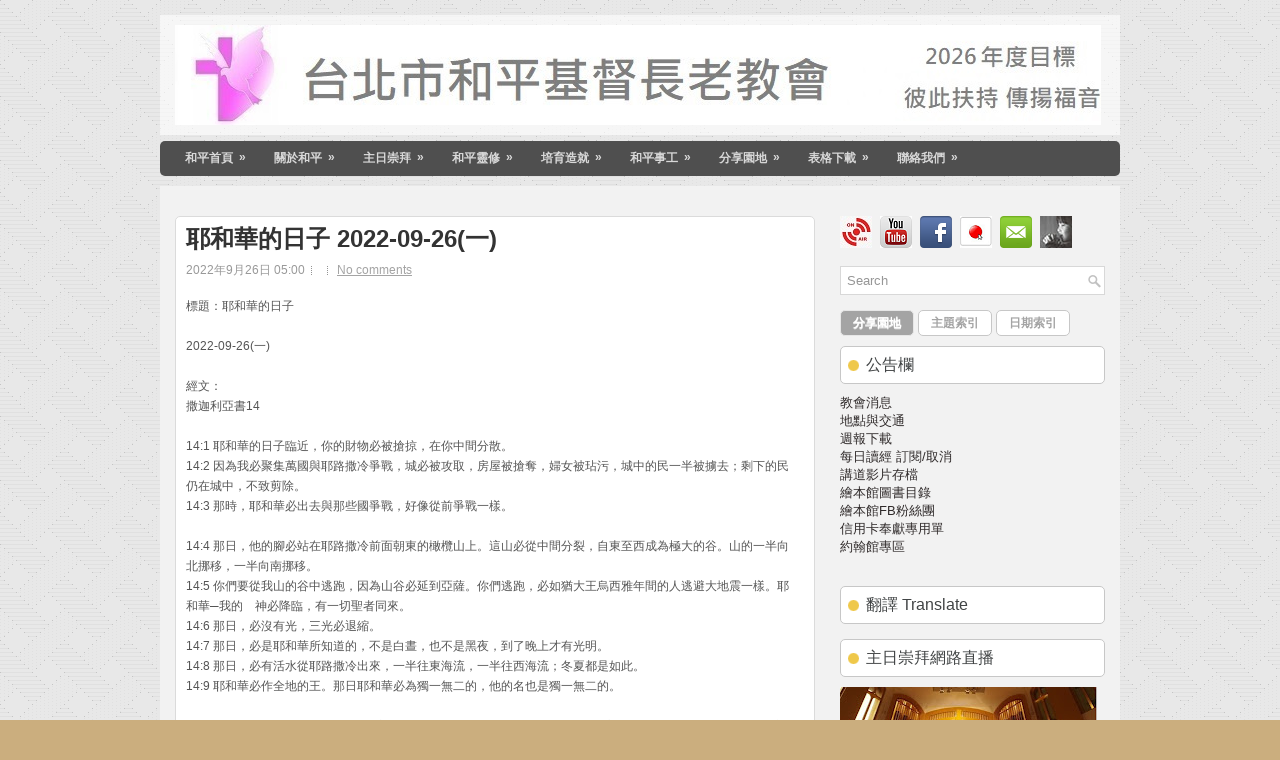

--- FILE ---
content_type: text/html; charset=UTF-8
request_url: https://www.taipeihoping.org/2022/09/2022-09-26.html
body_size: 44874
content:
<!DOCTYPE html>
<html dir='ltr' xmlns='http://www.w3.org/1999/xhtml' xmlns:b='http://www.google.com/2005/gml/b' xmlns:data='http://www.google.com/2005/gml/data' xmlns:expr='http://www.google.com/2005/gml/expr'>
<head>
<link href='https://www.blogger.com/static/v1/widgets/2944754296-widget_css_bundle.css' rel='stylesheet' type='text/css'/>
<link href="//fonts.googleapis.com/css?family=Oswald" rel="stylesheet" type="text/css">
<meta content='text/html; charset=UTF-8' http-equiv='Content-Type'/>
<meta content='blogger' name='generator'/>
<link href='https://www.taipeihoping.org/favicon.ico' rel='icon' type='image/x-icon'/>
<link href='https://www.taipeihoping.org/2022/09/2022-09-26.html' rel='canonical'/>
<link rel="alternate" type="application/atom+xml" title="財團法人臺北市和平基督長老教會 - Atom" href="https://www.taipeihoping.org/feeds/posts/default" />
<link rel="alternate" type="application/rss+xml" title="財團法人臺北市和平基督長老教會 - RSS" href="https://www.taipeihoping.org/feeds/posts/default?alt=rss" />
<link rel="service.post" type="application/atom+xml" title="財團法人臺北市和平基督長老教會 - Atom" href="https://www.blogger.com/feeds/1512702166766138703/posts/default" />

<link rel="alternate" type="application/atom+xml" title="財團法人臺北市和平基督長老教會 - Atom" href="https://www.taipeihoping.org/feeds/4090800318906490283/comments/default" />
<!--Can't find substitution for tag [blog.ieCssRetrofitLinks]-->
<link href='https://blogger.googleusercontent.com/img/a/AVvXsEjKwspcXF5YRZn3PF-E2VJ82lnCKRjk3jYFynoNC6RhpkfNsTSJRyY35h19lNi-U48kvkjvq9ZZr0WPsECf4AXPa2FbKItdZ2xinjx84zZq8vE2d6x7gcF1o_jz2xrlU7jQMvKAjB1rmxch0Wwv5K1c7N_JvvK3GUzC5cnFpjKIyNymqMONmSvDWKGqNw=s320' rel='image_src'/>
<meta content='https://www.taipeihoping.org/2022/09/2022-09-26.html' property='og:url'/>
<meta content='耶和華的日子 2022-09-26(一)' property='og:title'/>
<meta content='教會' property='og:description'/>
<meta content='https://blogger.googleusercontent.com/img/a/AVvXsEjKwspcXF5YRZn3PF-E2VJ82lnCKRjk3jYFynoNC6RhpkfNsTSJRyY35h19lNi-U48kvkjvq9ZZr0WPsECf4AXPa2FbKItdZ2xinjx84zZq8vE2d6x7gcF1o_jz2xrlU7jQMvKAjB1rmxch0Wwv5K1c7N_JvvK3GUzC5cnFpjKIyNymqMONmSvDWKGqNw=w1200-h630-p-k-no-nu' property='og:image'/>
<!-- Start www.bloggertipandtrick.net: Changing the Blogger Title Tag -->
<title>耶和華的日子 2022-09-26(一) ~ 財團法人臺北市和平基督長老教會</title>
<!-- End www.bloggertipandtrick.net: Changing the Blogger Title Tag -->
<link href='YOUR-FAVICON-URL' rel='shortcut icon' type='image/vnd.microsoft.icon'/>
<style id='page-skin-1' type='text/css'><!--
/*
-----------------------------------------------
Blogger Template Style
Name:   DIYWP
Author: Lasantha Bandara
URL 1:  http://www.premiumbloggertemplates.com/
URL 2:  http://www.bloggertipandtrick.net/
Date:   December 2012
License:  This free Blogger template is licensed under the Creative Commons Attribution 3.0 License, which permits both personal and commercial use.
However, to satisfy the 'attribution' clause of the license, you are required to keep the footer links intact which provides due credit to its authors. For more specific details about the license, you may visit the URL below:
http://creativecommons.org/licenses/by/3.0/
----------------------------------------------- */
body#layout ul{list-style-type:none;list-style:none}
body#layout ul li{list-style-type:none;list-style:none}
body#layout #myGallery{display:none}
body#layout .featuredposts{display:none}
body#layout .fp-slider{display:none}
body#layout #navcontainer{display:none}
body#layout .menu-secondary-wrap{display:none}
body#layout .menu-secondary-container{display:none}
body#layout #skiplinks{display:none}
body#layout .feedtwitter{display:none}
body#layout #header-wrapper {margin-bottom:10px;min-height:120px;}
body#layout .social-profiles-widget h3 {display:none;}
/* Variable definitions
====================
<Variable name="bgcolor" description="Page Background Color"
type="color" default="#fff">
<Variable name="textcolor" description="Text Color"
type="color" default="#333">
<Variable name="linkcolor" description="Link Color"
type="color" default="#58a">
<Variable name="pagetitlecolor" description="Blog Title Color"
type="color" default="#666">
<Variable name="descriptioncolor" description="Blog Description Color"
type="color" default="#999">
<Variable name="titlecolor" description="Post Title Color"
type="color" default="#c60">
<Variable name="bordercolor" description="Border Color"
type="color" default="#ccc">
<Variable name="sidebarcolor" description="Sidebar Title Color"
type="color" default="#999">
<Variable name="sidebartextcolor" description="Sidebar Text Color"
type="color" default="#666">
<Variable name="visitedlinkcolor" description="Visited Link Color"
type="color" default="#999">
<Variable name="bodyfont" description="Text Font"
type="font" default="normal normal 100% Georgia, Serif">
<Variable name="headerfont" description="Sidebar Title Font"
type="font"
default="normal normal 78% 'Trebuchet MS',Trebuchet,Arial,Verdana,Sans-serif">
<Variable name="pagetitlefont" description="Blog Title Font"
type="font"
default="normal normal 200% Georgia, Serif">
<Variable name="descriptionfont" description="Blog Description Font"
type="font"
default="normal normal 78% 'Trebuchet MS', Trebuchet, Arial, Verdana, Sans-serif">
<Variable name="postfooterfont" description="Post Footer Font"
type="font"
default="normal normal 78% 'Trebuchet MS', Trebuchet, Arial, Verdana, Sans-serif">
<Variable name="startSide" description="Side where text starts in blog language"
type="automatic" default="left">
<Variable name="endSide" description="Side where text ends in blog language"
type="automatic" default="right">
*/
/* Use this with templates/template-twocol.html */
body{background:#CBAE7E url('https://blogger.googleusercontent.com/img/b/R29vZ2xl/AVvXsEjsE99uCAFPaSkcf1j4cn1Lq_sm5qLIZEFjG6KyC4yjw0Uai8RjmoCO4HvJVpmZ2wLYAwbTf0W4kJtSAhbxyQhlTdOZvoQ6vp52-BGFESrnnN3JO9ctibkow5bkKok3rW0SFuAtLTUmn9mA/s1600/background.png'); center top no-repeat fixed;color:#555555;font-family: Arial, Helvetica, Sans-serif;font-size: 13px;margin:0px;padding:0px;}
a:link,a:visited{color:#a4a4a4;text-decoration:underline;outline:none;}
a:hover{color:#fe2e64;text-decoration:none;outline:none;}
a img{border-width:0}
#body-wrapper{margin:0px;padding:0px;}
/* Header-----------------------------------------------*/
#header-wrapper{width:960px;margin:15px auto 6px;height:80px;padding:10px 0px 30px 0px;overflow:hidden;background:url(https://blogger.googleusercontent.com/img/b/R29vZ2xl/AVvXsEgRP365gYoXcWZRj7bNlOKBAlVAy6nJ-RYFU__V20QDFX59ezTNJJJW6l2QmtnY3ptEW_9t2bPhR5gaHdoCm7qWB4ZC6oRcylkzrgdw5hLZmWSM58w3-YHdgjoA6CZUITu69e5FaFZgJxQ/s1600/header-bg.png) left top repeat-x;}
#header-inner{background-position:center;margin-left:auto;margin-right:auto}
#header{margin:0;border:0 solid #cccccc;color:#666666;float:left;width:98%;overflow:hidden;}
#header h1{color:#050505;text-shadow:0px 1px 0px #fff;margin:0 5px 0;padding:0px 0px 0px 15px;font-family:&#39;Oswald&#39;,Arial,Helvetica,Sans-serif;font-weight:bold;font-size:32px;line-height:32px;}
#header .description{padding-left:22px;color:#050505;text-shadow:0px 1px 0px #fff;line-height:14px;font-size:14px;padding-top:0px;margin-top:10px;font-family:Arial,Helvetica,Sans-serif;}
#header h1 a,#header h1 a:visited{color:#050505;text-decoration:none}
#header h2{padding-left:5px;color:#050505;font:14px Arial,Helvetica,Sans-serif}
#header2{float:right;width:56%;margin-right:0px;padding-right:0px;overflow:hidden;}
#header2 .widget{padding:0px 15px 0px 0px;float:right}
.social-profiles-widget img{margin:0 4px 0 0}
.social-profiles-widget img:hover{opacity:0.8}
#top-social-profiles{padding-top:10px;height:32px;text-align:right}
#top-social-profiles img{margin:0 0 0 6px !important}
#top-social-profiles img:hover{opacity:0.8}
#top-social-profiles .widget-container{background:none;padding:0;border:0}
/* Outer-Wrapper----------------------------------------------- */
#outer-wrapper{width:960px;margin:0px auto 0px;padding:0px;text-align:left;}
#content-wrapper{background:#f2f2f2;padding:15px;}
#main-wrapper{width:640px;float:left;margin:0px;padding:15px 0px 15px 0px;word-wrap:break-word;overflow:hidden;}
#rsidebar-wrapper{width:265px;float:right;margin:0px;padding:15px 0px 15px 11px;word-wrap:break-word;overflow:hidden;}
/* Headings----------------------------------------------- */
h2{}
/* Posts-----------------------------------------------*/
h2.date-header{margin:1.5em 0 .5em;display:none;}
.wrapfullpost{}
.post{margin-bottom:15px;border:1px solid #DBDBDB;background:#FFF;-webkit-border-radius:5px;-moz-border-radius:5px;border-radius:5px;padding:10px;}
.post-title{color:#333333;margin:0 0 10px 0;padding:0;font-family:Arial,Helvetica,Sans-serif;font-size:24px;line-height:24px;font-weight:bold;}
.post-title a,.post-title a:visited,.post-title strong{display:block;text-decoration:none;color:#333333;text-decoration:none;}
.post-title strong,.post-title a:hover{color:#ED3C30;text-decoration:none;}
.post-body{margin:0px;padding:0px 10px 0px 0px;font-family:Arial, Helvetica, Sans-serif;font-size:12px;line-height: 20px;}
.post-footer{margin:5px 0;}
.comment-link{margin-left:.6em}
.post-body img{padding:6px;border:1px solid #eee;background:#ffffff;}
.postmeta-primary{color:#999999;font-size:12px;line-height:18px;padding:0 0 5px 0}
.postmeta-secondary{color:#999999;font-size:12px;line-height:18px;padding:0 0 10px 0}
.postmeta-primary span,.postmeta-secondary span{background:url(https://blogger.googleusercontent.com/img/b/R29vZ2xl/AVvXsEhq8Orqp1_m5CkapEmhyphenhyphenUTt4YnzJ7OvBO9b92Jxcue6oZOtszFGFDxABhrHXzMdmiT55pv1GCXT-mxzqbvJyW2GEyzIjDri60eZhge0B4NQ6CZ6osMlTob2oO8qOvhsMPllQ8hkCtHPfLs/s1600/meta-separator.png) left center no-repeat;padding:3px 0 3px 10px}
.postmeta-primary span:first-child,.postmeta-secondary span:first-child{background:none;padding-left:0}
.meta_date{background-image:url(https://blogger.googleusercontent.com/img/b/R29vZ2xl/AVvXsEiduB1eZHC6Yz9KY9mINq5ETiYu8bx9-9gn4NYYq4vTAnmZKpjfc9iY8RmLqBXzHAjHklA5iMDvC6nIEAPuaDUH-jRMF_gFKA63iyjvOs0foOCMz37AKIex0I7eUxHJKLGUZH7iNBzqFfw/s1600/date.png)}
.meta_author{background-image:url(https://blogger.googleusercontent.com/img/b/R29vZ2xl/AVvXsEjG8QY4GD-UnnUHTK-IjRfP5S16xWue5uHWNA0Ed9ny-DLnbU3vhtD5U1PhY0wPViNjAqZjO7MvX-N9EpjhZNoD3hCMWu1Pa5P841aezhQETuPZTkqBtVkjJSUNRfDJ-AwEujbajbRADOs/s1600/author.png)}
.meta_comments{background-image:url(https://blogger.googleusercontent.com/img/b/R29vZ2xl/AVvXsEhTx0cUaG5ySyZ_qUlz3FniOO102FxWcqk61YOo2b-CqnNjvA8kh7z72EJLEmW5BRqDy5LUHF3xDsH-6Y9G63W5phHsioDUYHl-FjqXbGjpTf65hkTuuBmil2blQqIOpBpEM_q6U6uDDtU/s1600/comments.png)}
.meta_edit{background-image:url(images/edit.png)}
.meta_categories{background-image:url(https://blogger.googleusercontent.com/img/b/R29vZ2xl/AVvXsEgo-qO_JDY3beI3WMCI7SxRWdHAIo02aENr5tJhyphenhyphenHfNrEMweYhNvHhx5JYSC7tLNqwr_hyPtWjhgPvOAhCOboVcnk89xtw3uYvsdcmgo_uPaLSjcv5hbvDJMsq8Rz0d9-JZikEm5XsnBIQ/s1600/category.png)}
.meta_tags{background-image:url(https://blogger.googleusercontent.com/img/b/R29vZ2xl/AVvXsEhnPTzQ-FwFq3zjNVuMhRV1QMeN_Lkd_w_mivPK_xxnIp2olB0o-Be8u2KlhviUelLJFuY9nYurnF-X0ndvds-udFOySfmENTa7x9JHyCijtfMMQ2GslCfVnUu2iW8hZAwUZ0l8QHzrCbg/s1600/tags.png)}
.readmore{margin-bottom:5px;float:right}
.readmore a{color:#6D6D6D;background:#F9F9F9;font-size:12px;line-height:12px;display:inline-block;text-decoration:none;text-transform:none;border:1px solid #C7C7C7;-webkit-border-radius:5px;-moz-border-radius:5px;border-radius:5px;padding:8px 14px;}
.readmore a:hover{color:#FFF;background:#a4a4a4;text-decoration:none;-webkit-border-radius:5px;-moz-border-radius:5px;border-radius:5px;border:1px solid #a4a4a4;text-shadow:0 1px 0 #e6e6e6;}
/* Sidebar Content----------------------------------------------- */
.sidebar{margin:0 0 10px 0;font-size:13px;color:#302B2B;}
.sidebar a{text-decoration:none;color:#302B2B;}
.sidebar a:hover{text-decoration:none;color:#ED3C30;}
.sidebar h2, h3.widgettitle{background:#FFF url(https://blogger.googleusercontent.com/img/b/R29vZ2xl/AVvXsEi4KgTgGMDIZ6mg3tcbNTMvNIYkQV3BD0nQZiDZ8jCKudiB6BVwKmwXe5R_I5SzN5VMvyqAPF3SY7ZzH9HfkP9eG1ZD8Gp2yixLEHduWE76FxdK5mTCgWfmXwJqot7PLvDC2lED0s0AEgAn/s1600/widgettitle-bg.png) 7px center no-repeat;border:1px solid #C7C7C7;-webkit-border-radius:5px;-moz-border-radius:5px;border-radius:5px;color:#414445;font-size:16px;line-height:16px;font-family:'Fauna One', serif;font-weight:normal;text-decoration:none;text-transform:none;margin:0 0 10px;padding:10px 10px 10px 25px;}
.sidebar ul{list-style-type:none;list-style:none;margin:0px;padding:0px;}
.sidebar ul li{border-bottom:1px solid #CDCDCD;-webkit-box-shadow:0 1px 0 0 #FFF;-moz-box-shadow:0 1px 0 0 #FFF;box-shadow:0 1px 0 0 #FFF;margin:0 0 8px;padding:0 0 9px;}
.sidebar .widget{margin:0 0 15px 0;padding:0;color:#666666;font-size:13px;}
.main .widget{margin:0 0 5px;padding:0 0 2px}
.main .Blog{border-bottom-width:0}
.widget-container{list-style-type:none;list-style:none;margin:0 0 15px 0;padding:0;color:#302B2B;font-size:13px}
/* FOOTER ----------------------------------------------- */
#footer{margin-bottom:15px;padding:10px 0px;background:#F1F1F1;border-top:4px solid #e6e6e6;height:30px;overflow:hidden;}
#copyrights{color:#434141;float:left;padding-left:15px;width:440px;height:30px;overflow:hidden;}
#copyrights a{color:#434141}
#copyrights a:hover{color:#434141;text-decoration:none}
#credits{color:#7D7D7D;font-size:11px;float:right;text-align:right;padding-right:15px;width:440px;height:30px;overflow:hidden;}
#credits a{color:#7D7D7D;text-decoration:none}
#credits a:hover{text-decoration:none;color:#7D7D7D}
/* Search ----------------------------------------------- */
#search{border:1px solid #D8D8D8;background:#fff url(https://blogger.googleusercontent.com/img/b/R29vZ2xl/AVvXsEhhgTTF1EQp-q5G_8To3th1JpSEuZI9KY3fk7oCiaR9dD1gDnUfvZuSbAqCARIoTDM1Unfiv7PvgXv8Q0Mo9nQbA9CznePTemqMMMkjQxnilHE1GqQpfEVovfldg1bxg03nXxv1bvhHNZg/s1600/search.png) 99% 50% no-repeat;text-align:left;padding:6px 24px 6px 6px}
#search #s{background:none;color:#979797;border:0;width:100%;padding:0;margin:0;outline:none}
#content-search{width:300px;padding:15px 0}
/* Comments----------------------------------------------- */
#comments{padding:10px;background-color:#fff;border:0px dashed #ddd;}
#comments h4{font-size:16px;font-weight:bold;margin:1em 0;color:#000000;}
#comments-block3{padding:0;margin:0;float:left;overflow:hidden;position:relative;}
#comment-name-url{width:465px;float:left}
#comment-date{width:465px;float:left;margin-top:5px;font-size:10px;}
#comment-header{float:left;padding:5px 0 40px 10px;margin:5px 0px 15px 0px;position:relative;background-color:#fff;border:1px dashed #ddd;}
.avatar-image-container{background:url(https://blogger.googleusercontent.com/img/b/R29vZ2xl/AVvXsEhSVhXosgBrORJg4KCH2qLY7wSwyQjgGRoce_l6LHuIQ1dT20s0wY-kLR0LxCWFx3-06ZnpTpbw18uvo6KpWbuBH7bMFgtSeT2vzd9W7kUS6F5eS3u5_Ud6g00T5xLRIZa1xCes1uhIsyO8/s1600/comment-avatar.jpg);width:32px;height:32px;float:right;margin:5px 10px 5px 5px;border:1px solid #ddd;}
.avatar-image-container img{width:32px;height:32px;}
a.comments-autor-name{color:#000;font:normal bold 14px Arial,Tahoma,Verdana}
a.says{color:#000;font:normal 14px Arial,Tahoma,Verdana}
.says a:hover{text-decoration:none}
.deleted-comment{font-style:italic;color:gray}
#blog-pager-newer-link{float:left}
#blog-pager-older-link{float:right}
#blog-pager{text-align:center}
.feed-links{clear:both;line-height:2.5em}
/* Profile ----------------------------------------------- */
.profile-img{float:left;margin-top:0;margin-right:5px;margin-bottom:5px;margin-left:0;padding:4px;border:1px solid #cccccc}
.profile-data{margin:0;text-transform:uppercase;letter-spacing:.1em;font:normal normal 78% 'Trebuchet MS', Trebuchet, Arial, Verdana, Sans-serif;color:#999999;font-weight:bold;line-height:1.6em}
.profile-datablock{margin:.5em 0 .5em}
.profile-textblock{margin:0.5em 0;line-height:1.6em}
.avatar-image-container{background:url(https://blogger.googleusercontent.com/img/b/R29vZ2xl/AVvXsEhSVhXosgBrORJg4KCH2qLY7wSwyQjgGRoce_l6LHuIQ1dT20s0wY-kLR0LxCWFx3-06ZnpTpbw18uvo6KpWbuBH7bMFgtSeT2vzd9W7kUS6F5eS3u5_Ud6g00T5xLRIZa1xCes1uhIsyO8/s1600/comment-avatar.jpg);width:32px;height:32px;float:right;margin:5px 10px 5px 5px;border:1px solid #ddd;}
.avatar-image-container img{width:32px;height:32px;}
.profile-link{font:normal normal 78% 'Trebuchet MS', Trebuchet, Arial, Verdana, Sans-serif;text-transform:uppercase;letter-spacing:.1em}
#navbar-iframe{height:0;visibility:hidden;display:none;}

--></style>
<script src='https://ajax.googleapis.com/ajax/libs/jquery/1.8.0/jquery.min.js' type='text/javascript'></script>
<script type='text/javascript'>
//<![CDATA[

(function($){
	/* hoverIntent by Brian Cherne */
	$.fn.hoverIntent = function(f,g) {
		// default configuration options
		var cfg = {
			sensitivity: 7,
			interval: 100,
			timeout: 0
		};
		// override configuration options with user supplied object
		cfg = $.extend(cfg, g ? { over: f, out: g } : f );

		// instantiate variables
		// cX, cY = current X and Y position of mouse, updated by mousemove event
		// pX, pY = previous X and Y position of mouse, set by mouseover and polling interval
		var cX, cY, pX, pY;

		// A private function for getting mouse position
		var track = function(ev) {
			cX = ev.pageX;
			cY = ev.pageY;
		};

		// A private function for comparing current and previous mouse position
		var compare = function(ev,ob) {
			ob.hoverIntent_t = clearTimeout(ob.hoverIntent_t);
			// compare mouse positions to see if they've crossed the threshold
			if ( ( Math.abs(pX-cX) + Math.abs(pY-cY) ) < cfg.sensitivity ) {
				$(ob).unbind("mousemove",track);
				// set hoverIntent state to true (so mouseOut can be called)
				ob.hoverIntent_s = 1;
				return cfg.over.apply(ob,[ev]);
			} else {
				// set previous coordinates for next time
				pX = cX; pY = cY;
				// use self-calling timeout, guarantees intervals are spaced out properly (avoids JavaScript timer bugs)
				ob.hoverIntent_t = setTimeout( function(){compare(ev, ob);} , cfg.interval );
			}
		};

		// A private function for delaying the mouseOut function
		var delay = function(ev,ob) {
			ob.hoverIntent_t = clearTimeout(ob.hoverIntent_t);
			ob.hoverIntent_s = 0;
			return cfg.out.apply(ob,[ev]);
		};

		// A private function for handling mouse 'hovering'
		var handleHover = function(e) {
			// next three lines copied from jQuery.hover, ignore children onMouseOver/onMouseOut
			var p = (e.type == "mouseover" ? e.fromElement : e.toElement) || e.relatedTarget;
			while ( p && p != this ) { try { p = p.parentNode; } catch(e) { p = this; } }
			if ( p == this ) { return false; }

			// copy objects to be passed into t (required for event object to be passed in IE)
			var ev = jQuery.extend({},e);
			var ob = this;

			// cancel hoverIntent timer if it exists
			if (ob.hoverIntent_t) { ob.hoverIntent_t = clearTimeout(ob.hoverIntent_t); }

			// else e.type == "onmouseover"
			if (e.type == "mouseover") {
				// set "previous" X and Y position based on initial entry point
				pX = ev.pageX; pY = ev.pageY;
				// update "current" X and Y position based on mousemove
				$(ob).bind("mousemove",track);
				// start polling interval (self-calling timeout) to compare mouse coordinates over time
				if (ob.hoverIntent_s != 1) { ob.hoverIntent_t = setTimeout( function(){compare(ev,ob);} , cfg.interval );}

			// else e.type == "onmouseout"
			} else {
				// unbind expensive mousemove event
				$(ob).unbind("mousemove",track);
				// if hoverIntent state is true, then call the mouseOut function after the specified delay
				if (ob.hoverIntent_s == 1) { ob.hoverIntent_t = setTimeout( function(){delay(ev,ob);} , cfg.timeout );}
			}
		};

		// bind the function to the two event listeners
		return this.mouseover(handleHover).mouseout(handleHover);
	};
	
})(jQuery);

//]]>
</script>
<script type='text/javascript'>
//<![CDATA[

/*
 * Superfish v1.4.8 - jQuery menu widget
 * Copyright (c) 2008 Joel Birch
 *
 * Dual licensed under the MIT and GPL licenses:
 * 	http://www.opensource.org/licenses/mit-license.php
 * 	http://www.gnu.org/licenses/gpl.html
 *
 * CHANGELOG: http://users.tpg.com.au/j_birch/plugins/superfish/changelog.txt
 */

;(function($){
	$.fn.superfish = function(op){

		var sf = $.fn.superfish,
			c = sf.c,
			$arrow = $(['<span class="',c.arrowClass,'"> &#187;</span>'].join('')),
			over = function(){
				var $$ = $(this), menu = getMenu($$);
				clearTimeout(menu.sfTimer);
				$$.showSuperfishUl().siblings().hideSuperfishUl();
			},
			out = function(){
				var $$ = $(this), menu = getMenu($$), o = sf.op;
				clearTimeout(menu.sfTimer);
				menu.sfTimer=setTimeout(function(){
					o.retainPath=($.inArray($$[0],o.$path)>-1);
					$$.hideSuperfishUl();
					if (o.$path.length && $$.parents(['li.',o.hoverClass].join('')).length<1){over.call(o.$path);}
				},o.delay);	
			},
			getMenu = function($menu){
				var menu = $menu.parents(['ul.',c.menuClass,':first'].join(''))[0];
				sf.op = sf.o[menu.serial];
				return menu;
			},
			addArrow = function($a){ $a.addClass(c.anchorClass).append($arrow.clone()); };
			
		return this.each(function() {
			var s = this.serial = sf.o.length;
			var o = $.extend({},sf.defaults,op);
			o.$path = $('li.'+o.pathClass,this).slice(0,o.pathLevels).each(function(){
				$(this).addClass([o.hoverClass,c.bcClass].join(' '))
					.filter('li:has(ul)').removeClass(o.pathClass);
			});
			sf.o[s] = sf.op = o;
			
			$('li:has(ul)',this)[($.fn.hoverIntent && !o.disableHI) ? 'hoverIntent' : 'hover'](over,out).each(function() {
				if (o.autoArrows) addArrow( $('>a:first-child',this) );
			})
			.not('.'+c.bcClass)
				.hideSuperfishUl();
			
			var $a = $('a',this);
			$a.each(function(i){
				var $li = $a.eq(i).parents('li');
				$a.eq(i).focus(function(){over.call($li);}).blur(function(){out.call($li);});
			});
			o.onInit.call(this);
			
		}).each(function() {
			var menuClasses = [c.menuClass];
			if (sf.op.dropShadows  && !($.browser.msie && $.browser.version < 7)) menuClasses.push(c.shadowClass);
			$(this).addClass(menuClasses.join(' '));
		});
	};

	var sf = $.fn.superfish;
	sf.o = [];
	sf.op = {};
	sf.IE7fix = function(){
		var o = sf.op;
		if ($.browser.msie && $.browser.version > 6 && o.dropShadows && o.animation.opacity!=undefined)
			this.toggleClass(sf.c.shadowClass+'-off');
		};
	sf.c = {
		bcClass     : 'sf-breadcrumb',
		menuClass   : 'sf-js-enabled',
		anchorClass : 'sf-with-ul',
		arrowClass  : 'sf-sub-indicator',
		shadowClass : 'sf-shadow'
	};
	sf.defaults = {
		hoverClass	: 'sfHover',
		pathClass	: 'overideThisToUse',
		pathLevels	: 1,
		delay		: 800,
		animation	: {opacity:'show'},
		speed		: 'normal',
		autoArrows	: true,
		dropShadows : true,
		disableHI	: false,		// true disables hoverIntent detection
		onInit		: function(){}, // callback functions
		onBeforeShow: function(){},
		onShow		: function(){},
		onHide		: function(){}
	};
	$.fn.extend({
		hideSuperfishUl : function(){
			var o = sf.op,
				not = (o.retainPath===true) ? o.$path : '';
			o.retainPath = false;
			var $ul = $(['li.',o.hoverClass].join(''),this).add(this).not(not).removeClass(o.hoverClass)
					.find('>ul').hide().css('visibility','hidden');
			o.onHide.call($ul);
			return this;
		},
		showSuperfishUl : function(){
			var o = sf.op,
				sh = sf.c.shadowClass+'-off',
				$ul = this.addClass(o.hoverClass)
					.find('>ul:hidden').css('visibility','visible');
			sf.IE7fix.call($ul);
			o.onBeforeShow.call($ul);
			$ul.animate(o.animation,o.speed,function(){ sf.IE7fix.call($ul); o.onShow.call($ul); });
			return this;
		}
	});

})(jQuery);



//]]>
</script>
<script type='text/javascript'>
//<![CDATA[

/*
 * jQuery Cycle Plugin (with Transition Definitions)
 * Examples and documentation at: http://jquery.malsup.com/cycle/
 * Copyright (c) 2007-2010 M. Alsup
 * Version: 2.88 (08-JUN-2010)
 * Dual licensed under the MIT and GPL licenses.
 * http://jquery.malsup.com/license.html
 * Requires: jQuery v1.2.6 or later
 */
(function($){var ver="2.88";if($.support==undefined){$.support={opacity:!($.browser.msie)};}function debug(s){if($.fn.cycle.debug){log(s);}}function log(){if(window.console&&window.console.log){window.console.log("[cycle] "+Array.prototype.join.call(arguments," "));}}$.fn.cycle=function(options,arg2){var o={s:this.selector,c:this.context};if(this.length===0&&options!="stop"){if(!$.isReady&&o.s){log("DOM not ready, queuing slideshow");$(function(){$(o.s,o.c).cycle(options,arg2);});return this;}log("terminating; zero elements found by selector"+($.isReady?"":" (DOM not ready)"));return this;}return this.each(function(){var opts=handleArguments(this,options,arg2);if(opts===false){return;}opts.updateActivePagerLink=opts.updateActivePagerLink||$.fn.cycle.updateActivePagerLink;if(this.cycleTimeout){clearTimeout(this.cycleTimeout);}this.cycleTimeout=this.cyclePause=0;var $cont=$(this);var $slides=opts.slideExpr?$(opts.slideExpr,this):$cont.children();var els=$slides.get();if(els.length<2){log("terminating; too few slides: "+els.length);return;}var opts2=buildOptions($cont,$slides,els,opts,o);if(opts2===false){return;}var startTime=opts2.continuous?10:getTimeout(els[opts2.currSlide],els[opts2.nextSlide],opts2,!opts2.rev);if(startTime){startTime+=(opts2.delay||0);if(startTime<10){startTime=10;}debug("first timeout: "+startTime);this.cycleTimeout=setTimeout(function(){go(els,opts2,0,(!opts2.rev&&!opts.backwards));},startTime);}});};function handleArguments(cont,options,arg2){if(cont.cycleStop==undefined){cont.cycleStop=0;}if(options===undefined||options===null){options={};}if(options.constructor==String){switch(options){case"destroy":case"stop":var opts=$(cont).data("cycle.opts");if(!opts){return false;}cont.cycleStop++;if(cont.cycleTimeout){clearTimeout(cont.cycleTimeout);}cont.cycleTimeout=0;$(cont).removeData("cycle.opts");if(options=="destroy"){destroy(opts);}return false;case"toggle":cont.cyclePause=(cont.cyclePause===1)?0:1;checkInstantResume(cont.cyclePause,arg2,cont);return false;case"pause":cont.cyclePause=1;return false;case"resume":cont.cyclePause=0;checkInstantResume(false,arg2,cont);return false;case"prev":case"next":var opts=$(cont).data("cycle.opts");if(!opts){log('options not found, "prev/next" ignored');return false;}$.fn.cycle[options](opts);return false;default:options={fx:options};}return options;}else{if(options.constructor==Number){var num=options;options=$(cont).data("cycle.opts");if(!options){log("options not found, can not advance slide");return false;}if(num<0||num>=options.elements.length){log("invalid slide index: "+num);return false;}options.nextSlide=num;if(cont.cycleTimeout){clearTimeout(cont.cycleTimeout);cont.cycleTimeout=0;}if(typeof arg2=="string"){options.oneTimeFx=arg2;}go(options.elements,options,1,num>=options.currSlide);return false;}}return options;function checkInstantResume(isPaused,arg2,cont){if(!isPaused&&arg2===true){var options=$(cont).data("cycle.opts");if(!options){log("options not found, can not resume");return false;}if(cont.cycleTimeout){clearTimeout(cont.cycleTimeout);cont.cycleTimeout=0;}go(options.elements,options,1,(!opts.rev&&!opts.backwards));}}}function removeFilter(el,opts){if(!$.support.opacity&&opts.cleartype&&el.style.filter){try{el.style.removeAttribute("filter");}catch(smother){}}}function destroy(opts){if(opts.next){$(opts.next).unbind(opts.prevNextEvent);}if(opts.prev){$(opts.prev).unbind(opts.prevNextEvent);}if(opts.pager||opts.pagerAnchorBuilder){$.each(opts.pagerAnchors||[],function(){this.unbind().remove();});}opts.pagerAnchors=null;if(opts.destroy){opts.destroy(opts);}}function buildOptions($cont,$slides,els,options,o){var opts=$.extend({},$.fn.cycle.defaults,options||{},$.metadata?$cont.metadata():$.meta?$cont.data():{});if(opts.autostop){opts.countdown=opts.autostopCount||els.length;}var cont=$cont[0];$cont.data("cycle.opts",opts);opts.$cont=$cont;opts.stopCount=cont.cycleStop;opts.elements=els;opts.before=opts.before?[opts.before]:[];opts.after=opts.after?[opts.after]:[];opts.after.unshift(function(){opts.busy=0;});if(!$.support.opacity&&opts.cleartype){opts.after.push(function(){removeFilter(this,opts);});}if(opts.continuous){opts.after.push(function(){go(els,opts,0,(!opts.rev&&!opts.backwards));});}saveOriginalOpts(opts);if(!$.support.opacity&&opts.cleartype&&!opts.cleartypeNoBg){clearTypeFix($slides);}if($cont.css("position")=="static"){$cont.css("position","relative");}if(opts.width){$cont.width(opts.width);}if(opts.height&&opts.height!="auto"){$cont.height(opts.height);}if(opts.startingSlide){opts.startingSlide=parseInt(opts.startingSlide);}else{if(opts.backwards){opts.startingSlide=els.length-1;}}if(opts.random){opts.randomMap=[];for(var i=0;i<els.length;i++){opts.randomMap.push(i);}opts.randomMap.sort(function(a,b){return Math.random()-0.5;});opts.randomIndex=1;opts.startingSlide=opts.randomMap[1];}else{if(opts.startingSlide>=els.length){opts.startingSlide=0;}}opts.currSlide=opts.startingSlide||0;var first=opts.startingSlide;$slides.css({position:"absolute",top:0,left:0}).hide().each(function(i){var z;if(opts.backwards){z=first?i<=first?els.length+(i-first):first-i:els.length-i;}else{z=first?i>=first?els.length-(i-first):first-i:els.length-i;}$(this).css("z-index",z);});$(els[first]).css("opacity",1).show();removeFilter(els[first],opts);if(opts.fit&&opts.width){$slides.width(opts.width);}if(opts.fit&&opts.height&&opts.height!="auto"){$slides.height(opts.height);}var reshape=opts.containerResize&&!$cont.innerHeight();if(reshape){var maxw=0,maxh=0;for(var j=0;j<els.length;j++){var $e=$(els[j]),e=$e[0],w=$e.outerWidth(),h=$e.outerHeight();if(!w){w=e.offsetWidth||e.width||$e.attr("width");}if(!h){h=e.offsetHeight||e.height||$e.attr("height");}maxw=w>maxw?w:maxw;maxh=h>maxh?h:maxh;}if(maxw>0&&maxh>0){$cont.css({width:maxw+"px",height:maxh+"px"});}}if(opts.pause){$cont.hover(function(){this.cyclePause++;},function(){this.cyclePause--;});}if(supportMultiTransitions(opts)===false){return false;}var requeue=false;options.requeueAttempts=options.requeueAttempts||0;$slides.each(function(){var $el=$(this);this.cycleH=(opts.fit&&opts.height)?opts.height:($el.height()||this.offsetHeight||this.height||$el.attr("height")||0);this.cycleW=(opts.fit&&opts.width)?opts.width:($el.width()||this.offsetWidth||this.width||$el.attr("width")||0);if($el.is("img")){var loadingIE=($.browser.msie&&this.cycleW==28&&this.cycleH==30&&!this.complete);var loadingFF=($.browser.mozilla&&this.cycleW==34&&this.cycleH==19&&!this.complete);var loadingOp=($.browser.opera&&((this.cycleW==42&&this.cycleH==19)||(this.cycleW==37&&this.cycleH==17))&&!this.complete);var loadingOther=(this.cycleH==0&&this.cycleW==0&&!this.complete);if(loadingIE||loadingFF||loadingOp||loadingOther){if(o.s&&opts.requeueOnImageNotLoaded&&++options.requeueAttempts<100){log(options.requeueAttempts," - img slide not loaded, requeuing slideshow: ",this.src,this.cycleW,this.cycleH);setTimeout(function(){$(o.s,o.c).cycle(options);},opts.requeueTimeout);requeue=true;return false;}else{log("could not determine size of image: "+this.src,this.cycleW,this.cycleH);}}}return true;});if(requeue){return false;}opts.cssBefore=opts.cssBefore||{};opts.animIn=opts.animIn||{};opts.animOut=opts.animOut||{};$slides.not(":eq("+first+")").css(opts.cssBefore);if(opts.cssFirst){$($slides[first]).css(opts.cssFirst);}if(opts.timeout){opts.timeout=parseInt(opts.timeout);if(opts.speed.constructor==String){opts.speed=$.fx.speeds[opts.speed]||parseInt(opts.speed);}if(!opts.sync){opts.speed=opts.speed/2;}var buffer=opts.fx=="shuffle"?500:250;while((opts.timeout-opts.speed)<buffer){opts.timeout+=opts.speed;}}if(opts.easing){opts.easeIn=opts.easeOut=opts.easing;}if(!opts.speedIn){opts.speedIn=opts.speed;}if(!opts.speedOut){opts.speedOut=opts.speed;}opts.slideCount=els.length;opts.currSlide=opts.lastSlide=first;if(opts.random){if(++opts.randomIndex==els.length){opts.randomIndex=0;}opts.nextSlide=opts.randomMap[opts.randomIndex];}else{if(opts.backwards){opts.nextSlide=opts.startingSlide==0?(els.length-1):opts.startingSlide-1;}else{opts.nextSlide=opts.startingSlide>=(els.length-1)?0:opts.startingSlide+1;}}if(!opts.multiFx){var init=$.fn.cycle.transitions[opts.fx];if($.isFunction(init)){init($cont,$slides,opts);}else{if(opts.fx!="custom"&&!opts.multiFx){log("unknown transition: "+opts.fx,"; slideshow terminating");return false;}}}var e0=$slides[first];if(opts.before.length){opts.before[0].apply(e0,[e0,e0,opts,true]);}if(opts.after.length>1){opts.after[1].apply(e0,[e0,e0,opts,true]);}if(opts.next){$(opts.next).bind(opts.prevNextEvent,function(){return advance(opts,opts.rev?-1:1);});}if(opts.prev){$(opts.prev).bind(opts.prevNextEvent,function(){return advance(opts,opts.rev?1:-1);});}if(opts.pager||opts.pagerAnchorBuilder){buildPager(els,opts);}exposeAddSlide(opts,els);return opts;}function saveOriginalOpts(opts){opts.original={before:[],after:[]};opts.original.cssBefore=$.extend({},opts.cssBefore);opts.original.cssAfter=$.extend({},opts.cssAfter);opts.original.animIn=$.extend({},opts.animIn);opts.original.animOut=$.extend({},opts.animOut);$.each(opts.before,function(){opts.original.before.push(this);});$.each(opts.after,function(){opts.original.after.push(this);});}function supportMultiTransitions(opts){var i,tx,txs=$.fn.cycle.transitions;if(opts.fx.indexOf(",")>0){opts.multiFx=true;opts.fxs=opts.fx.replace(/\s*/g,"").split(",");for(i=0;i<opts.fxs.length;i++){var fx=opts.fxs[i];tx=txs[fx];if(!tx||!txs.hasOwnProperty(fx)||!$.isFunction(tx)){log("discarding unknown transition: ",fx);opts.fxs.splice(i,1);i--;}}if(!opts.fxs.length){log("No valid transitions named; slideshow terminating.");return false;}}else{if(opts.fx=="all"){opts.multiFx=true;opts.fxs=[];for(p in txs){tx=txs[p];if(txs.hasOwnProperty(p)&&$.isFunction(tx)){opts.fxs.push(p);}}}}if(opts.multiFx&&opts.randomizeEffects){var r1=Math.floor(Math.random()*20)+30;for(i=0;i<r1;i++){var r2=Math.floor(Math.random()*opts.fxs.length);opts.fxs.push(opts.fxs.splice(r2,1)[0]);}debug("randomized fx sequence: ",opts.fxs);}return true;}function exposeAddSlide(opts,els){opts.addSlide=function(newSlide,prepend){var $s=$(newSlide),s=$s[0];if(!opts.autostopCount){opts.countdown++;}els[prepend?"unshift":"push"](s);if(opts.els){opts.els[prepend?"unshift":"push"](s);}opts.slideCount=els.length;$s.css("position","absolute");$s[prepend?"prependTo":"appendTo"](opts.$cont);if(prepend){opts.currSlide++;opts.nextSlide++;}if(!$.support.opacity&&opts.cleartype&&!opts.cleartypeNoBg){clearTypeFix($s);}if(opts.fit&&opts.width){$s.width(opts.width);}if(opts.fit&&opts.height&&opts.height!="auto"){$slides.height(opts.height);}s.cycleH=(opts.fit&&opts.height)?opts.height:$s.height();s.cycleW=(opts.fit&&opts.width)?opts.width:$s.width();$s.css(opts.cssBefore);if(opts.pager||opts.pagerAnchorBuilder){$.fn.cycle.createPagerAnchor(els.length-1,s,$(opts.pager),els,opts);}if($.isFunction(opts.onAddSlide)){opts.onAddSlide($s);}else{$s.hide();}};}$.fn.cycle.resetState=function(opts,fx){fx=fx||opts.fx;opts.before=[];opts.after=[];opts.cssBefore=$.extend({},opts.original.cssBefore);opts.cssAfter=$.extend({},opts.original.cssAfter);opts.animIn=$.extend({},opts.original.animIn);opts.animOut=$.extend({},opts.original.animOut);opts.fxFn=null;$.each(opts.original.before,function(){opts.before.push(this);});$.each(opts.original.after,function(){opts.after.push(this);});var init=$.fn.cycle.transitions[fx];if($.isFunction(init)){init(opts.$cont,$(opts.elements),opts);}};function go(els,opts,manual,fwd){if(manual&&opts.busy&&opts.manualTrump){debug("manualTrump in go(), stopping active transition");$(els).stop(true,true);opts.busy=false;}if(opts.busy){debug("transition active, ignoring new tx request");return;}var p=opts.$cont[0],curr=els[opts.currSlide],next=els[opts.nextSlide];if(p.cycleStop!=opts.stopCount||p.cycleTimeout===0&&!manual){return;}if(!manual&&!p.cyclePause&&!opts.bounce&&((opts.autostop&&(--opts.countdown<=0))||(opts.nowrap&&!opts.random&&opts.nextSlide<opts.currSlide))){if(opts.end){opts.end(opts);}return;}var changed=false;if((manual||!p.cyclePause)&&(opts.nextSlide!=opts.currSlide)){changed=true;var fx=opts.fx;curr.cycleH=curr.cycleH||$(curr).height();curr.cycleW=curr.cycleW||$(curr).width();next.cycleH=next.cycleH||$(next).height();next.cycleW=next.cycleW||$(next).width();if(opts.multiFx){if(opts.lastFx==undefined||++opts.lastFx>=opts.fxs.length){opts.lastFx=0;}fx=opts.fxs[opts.lastFx];opts.currFx=fx;}if(opts.oneTimeFx){fx=opts.oneTimeFx;opts.oneTimeFx=null;}$.fn.cycle.resetState(opts,fx);if(opts.before.length){$.each(opts.before,function(i,o){if(p.cycleStop!=opts.stopCount){return;}o.apply(next,[curr,next,opts,fwd]);});}var after=function(){$.each(opts.after,function(i,o){if(p.cycleStop!=opts.stopCount){return;}o.apply(next,[curr,next,opts,fwd]);});};debug("tx firing; currSlide: "+opts.currSlide+"; nextSlide: "+opts.nextSlide);opts.busy=1;if(opts.fxFn){opts.fxFn(curr,next,opts,after,fwd,manual&&opts.fastOnEvent);}else{if($.isFunction($.fn.cycle[opts.fx])){$.fn.cycle[opts.fx](curr,next,opts,after,fwd,manual&&opts.fastOnEvent);}else{$.fn.cycle.custom(curr,next,opts,after,fwd,manual&&opts.fastOnEvent);}}}if(changed||opts.nextSlide==opts.currSlide){opts.lastSlide=opts.currSlide;if(opts.random){opts.currSlide=opts.nextSlide;if(++opts.randomIndex==els.length){opts.randomIndex=0;}opts.nextSlide=opts.randomMap[opts.randomIndex];if(opts.nextSlide==opts.currSlide){opts.nextSlide=(opts.currSlide==opts.slideCount-1)?0:opts.currSlide+1;}}else{if(opts.backwards){var roll=(opts.nextSlide-1)<0;if(roll&&opts.bounce){opts.backwards=!opts.backwards;opts.nextSlide=1;opts.currSlide=0;}else{opts.nextSlide=roll?(els.length-1):opts.nextSlide-1;opts.currSlide=roll?0:opts.nextSlide+1;}}else{var roll=(opts.nextSlide+1)==els.length;if(roll&&opts.bounce){opts.backwards=!opts.backwards;opts.nextSlide=els.length-2;opts.currSlide=els.length-1;}else{opts.nextSlide=roll?0:opts.nextSlide+1;opts.currSlide=roll?els.length-1:opts.nextSlide-1;}}}}if(changed&&opts.pager){opts.updateActivePagerLink(opts.pager,opts.currSlide,opts.activePagerClass);}var ms=0;if(opts.timeout&&!opts.continuous){ms=getTimeout(els[opts.currSlide],els[opts.nextSlide],opts,fwd);}else{if(opts.continuous&&p.cyclePause){ms=10;}}if(ms>0){p.cycleTimeout=setTimeout(function(){go(els,opts,0,(!opts.rev&&!opts.backwards));},ms);}}$.fn.cycle.updateActivePagerLink=function(pager,currSlide,clsName){$(pager).each(function(){$(this).children().removeClass(clsName).eq(currSlide).addClass(clsName);});};function getTimeout(curr,next,opts,fwd){if(opts.timeoutFn){var t=opts.timeoutFn.call(curr,curr,next,opts,fwd);while((t-opts.speed)<250){t+=opts.speed;}debug("calculated timeout: "+t+"; speed: "+opts.speed);if(t!==false){return t;}}return opts.timeout;}$.fn.cycle.next=function(opts){advance(opts,opts.rev?-1:1);};$.fn.cycle.prev=function(opts){advance(opts,opts.rev?1:-1);};function advance(opts,val){var els=opts.elements;var p=opts.$cont[0],timeout=p.cycleTimeout;if(timeout){clearTimeout(timeout);p.cycleTimeout=0;}if(opts.random&&val<0){opts.randomIndex--;if(--opts.randomIndex==-2){opts.randomIndex=els.length-2;}else{if(opts.randomIndex==-1){opts.randomIndex=els.length-1;}}opts.nextSlide=opts.randomMap[opts.randomIndex];}else{if(opts.random){opts.nextSlide=opts.randomMap[opts.randomIndex];}else{opts.nextSlide=opts.currSlide+val;if(opts.nextSlide<0){if(opts.nowrap){return false;}opts.nextSlide=els.length-1;}else{if(opts.nextSlide>=els.length){if(opts.nowrap){return false;}opts.nextSlide=0;}}}}var cb=opts.onPrevNextEvent||opts.prevNextClick;if($.isFunction(cb)){cb(val>0,opts.nextSlide,els[opts.nextSlide]);}go(els,opts,1,val>=0);return false;}function buildPager(els,opts){var $p=$(opts.pager);$.each(els,function(i,o){$.fn.cycle.createPagerAnchor(i,o,$p,els,opts);});opts.updateActivePagerLink(opts.pager,opts.startingSlide,opts.activePagerClass);}$.fn.cycle.createPagerAnchor=function(i,el,$p,els,opts){var a;if($.isFunction(opts.pagerAnchorBuilder)){a=opts.pagerAnchorBuilder(i,el);debug("pagerAnchorBuilder("+i+", el) returned: "+a);}else{a='<a href="#">'+(i+1)+"</a>";}if(!a){return;}var $a=$(a);if($a.parents("body").length===0){var arr=[];if($p.length>1){$p.each(function(){var $clone=$a.clone(true);$(this).append($clone);arr.push($clone[0]);});$a=$(arr);}else{$a.appendTo($p);}}opts.pagerAnchors=opts.pagerAnchors||[];opts.pagerAnchors.push($a);$a.bind(opts.pagerEvent,function(e){e.preventDefault();opts.nextSlide=i;var p=opts.$cont[0],timeout=p.cycleTimeout;if(timeout){clearTimeout(timeout);p.cycleTimeout=0;}var cb=opts.onPagerEvent||opts.pagerClick;if($.isFunction(cb)){cb(opts.nextSlide,els[opts.nextSlide]);}go(els,opts,1,opts.currSlide<i);});if(!/^click/.test(opts.pagerEvent)&&!opts.allowPagerClickBubble){$a.bind("click.cycle",function(){return false;});}if(opts.pauseOnPagerHover){$a.hover(function(){opts.$cont[0].cyclePause++;},function(){opts.$cont[0].cyclePause--;});}};$.fn.cycle.hopsFromLast=function(opts,fwd){var hops,l=opts.lastSlide,c=opts.currSlide;if(fwd){hops=c>l?c-l:opts.slideCount-l;}else{hops=c<l?l-c:l+opts.slideCount-c;}return hops;};function clearTypeFix($slides){debug("applying clearType background-color hack");function hex(s){s=parseInt(s).toString(16);return s.length<2?"0"+s:s;}function getBg(e){for(;e&&e.nodeName.toLowerCase()!="html";e=e.parentNode){var v=$.css(e,"background-color");if(v.indexOf("rgb")>=0){var rgb=v.match(/\d+/g);return"#"+hex(rgb[0])+hex(rgb[1])+hex(rgb[2]);}if(v&&v!="transparent"){return v;}}return"#ffffff";}$slides.each(function(){$(this).css("background-color",getBg(this));});}$.fn.cycle.commonReset=function(curr,next,opts,w,h,rev){$(opts.elements).not(curr).hide();opts.cssBefore.opacity=1;opts.cssBefore.display="block";if(w!==false&&next.cycleW>0){opts.cssBefore.width=next.cycleW;}if(h!==false&&next.cycleH>0){opts.cssBefore.height=next.cycleH;}opts.cssAfter=opts.cssAfter||{};opts.cssAfter.display="none";$(curr).css("zIndex",opts.slideCount+(rev===true?1:0));$(next).css("zIndex",opts.slideCount+(rev===true?0:1));};$.fn.cycle.custom=function(curr,next,opts,cb,fwd,speedOverride){var $l=$(curr),$n=$(next);var speedIn=opts.speedIn,speedOut=opts.speedOut,easeIn=opts.easeIn,easeOut=opts.easeOut;$n.css(opts.cssBefore);if(speedOverride){if(typeof speedOverride=="number"){speedIn=speedOut=speedOverride;}else{speedIn=speedOut=1;}easeIn=easeOut=null;}var fn=function(){$n.animate(opts.animIn,speedIn,easeIn,cb);};$l.animate(opts.animOut,speedOut,easeOut,function(){if(opts.cssAfter){$l.css(opts.cssAfter);}if(!opts.sync){fn();}});if(opts.sync){fn();}};$.fn.cycle.transitions={fade:function($cont,$slides,opts){$slides.not(":eq("+opts.currSlide+")").css("opacity",0);opts.before.push(function(curr,next,opts){$.fn.cycle.commonReset(curr,next,opts);opts.cssBefore.opacity=0;});opts.animIn={opacity:1};opts.animOut={opacity:0};opts.cssBefore={top:0,left:0};}};$.fn.cycle.ver=function(){return ver;};$.fn.cycle.defaults={fx:"fade",timeout:4000,timeoutFn:null,continuous:0,speed:1000,speedIn:null,speedOut:null,next:null,prev:null,onPrevNextEvent:null,prevNextEvent:"click.cycle",pager:null,onPagerEvent:null,pagerEvent:"click.cycle",allowPagerClickBubble:false,pagerAnchorBuilder:null,before:null,after:null,end:null,easing:null,easeIn:null,easeOut:null,shuffle:null,animIn:null,animOut:null,cssBefore:null,cssAfter:null,fxFn:null,height:"auto",startingSlide:0,sync:1,random:0,fit:0,containerResize:1,pause:0,pauseOnPagerHover:0,autostop:0,autostopCount:0,delay:0,slideExpr:null,cleartype:!$.support.opacity,cleartypeNoBg:false,nowrap:0,fastOnEvent:0,randomizeEffects:1,rev:0,manualTrump:true,requeueOnImageNotLoaded:true,requeueTimeout:250,activePagerClass:"activeSlide",updateActivePagerLink:null,backwards:false};})(jQuery);
/*
 * jQuery Cycle Plugin Transition Definitions
 * This script is a plugin for the jQuery Cycle Plugin
 * Examples and documentation at: http://malsup.com/jquery/cycle/
 * Copyright (c) 2007-2010 M. Alsup
 * Version:	 2.72
 * Dual licensed under the MIT and GPL licenses:
 * http://www.opensource.org/licenses/mit-license.php
 * http://www.gnu.org/licenses/gpl.html
 */
(function($){$.fn.cycle.transitions.none=function($cont,$slides,opts){opts.fxFn=function(curr,next,opts,after){$(next).show();$(curr).hide();after();};};$.fn.cycle.transitions.scrollUp=function($cont,$slides,opts){$cont.css("overflow","hidden");opts.before.push($.fn.cycle.commonReset);var h=$cont.height();opts.cssBefore={top:h,left:0};opts.cssFirst={top:0};opts.animIn={top:0};opts.animOut={top:-h};};$.fn.cycle.transitions.scrollDown=function($cont,$slides,opts){$cont.css("overflow","hidden");opts.before.push($.fn.cycle.commonReset);var h=$cont.height();opts.cssFirst={top:0};opts.cssBefore={top:-h,left:0};opts.animIn={top:0};opts.animOut={top:h};};$.fn.cycle.transitions.scrollLeft=function($cont,$slides,opts){$cont.css("overflow","hidden");opts.before.push($.fn.cycle.commonReset);var w=$cont.width();opts.cssFirst={left:0};opts.cssBefore={left:w,top:0};opts.animIn={left:0};opts.animOut={left:0-w};};$.fn.cycle.transitions.scrollRight=function($cont,$slides,opts){$cont.css("overflow","hidden");opts.before.push($.fn.cycle.commonReset);var w=$cont.width();opts.cssFirst={left:0};opts.cssBefore={left:-w,top:0};opts.animIn={left:0};opts.animOut={left:w};};$.fn.cycle.transitions.scrollHorz=function($cont,$slides,opts){$cont.css("overflow","hidden").width();opts.before.push(function(curr,next,opts,fwd){$.fn.cycle.commonReset(curr,next,opts);opts.cssBefore.left=fwd?(next.cycleW-1):(1-next.cycleW);opts.animOut.left=fwd?-curr.cycleW:curr.cycleW;});opts.cssFirst={left:0};opts.cssBefore={top:0};opts.animIn={left:0};opts.animOut={top:0};};$.fn.cycle.transitions.scrollVert=function($cont,$slides,opts){$cont.css("overflow","hidden");opts.before.push(function(curr,next,opts,fwd){$.fn.cycle.commonReset(curr,next,opts);opts.cssBefore.top=fwd?(1-next.cycleH):(next.cycleH-1);opts.animOut.top=fwd?curr.cycleH:-curr.cycleH;});opts.cssFirst={top:0};opts.cssBefore={left:0};opts.animIn={top:0};opts.animOut={left:0};};$.fn.cycle.transitions.slideX=function($cont,$slides,opts){opts.before.push(function(curr,next,opts){$(opts.elements).not(curr).hide();$.fn.cycle.commonReset(curr,next,opts,false,true);opts.animIn.width=next.cycleW;});opts.cssBefore={left:0,top:0,width:0};opts.animIn={width:"show"};opts.animOut={width:0};};$.fn.cycle.transitions.slideY=function($cont,$slides,opts){opts.before.push(function(curr,next,opts){$(opts.elements).not(curr).hide();$.fn.cycle.commonReset(curr,next,opts,true,false);opts.animIn.height=next.cycleH;});opts.cssBefore={left:0,top:0,height:0};opts.animIn={height:"show"};opts.animOut={height:0};};$.fn.cycle.transitions.shuffle=function($cont,$slides,opts){var i,w=$cont.css("overflow","visible").width();$slides.css({left:0,top:0});opts.before.push(function(curr,next,opts){$.fn.cycle.commonReset(curr,next,opts,true,true,true);});if(!opts.speedAdjusted){opts.speed=opts.speed/2;opts.speedAdjusted=true;}opts.random=0;opts.shuffle=opts.shuffle||{left:-w,top:15};opts.els=[];for(i=0;i<$slides.length;i++){opts.els.push($slides[i]);}for(i=0;i<opts.currSlide;i++){opts.els.push(opts.els.shift());}opts.fxFn=function(curr,next,opts,cb,fwd){var $el=fwd?$(curr):$(next);$(next).css(opts.cssBefore);var count=opts.slideCount;$el.animate(opts.shuffle,opts.speedIn,opts.easeIn,function(){var hops=$.fn.cycle.hopsFromLast(opts,fwd);for(var k=0;k<hops;k++){fwd?opts.els.push(opts.els.shift()):opts.els.unshift(opts.els.pop());}if(fwd){for(var i=0,len=opts.els.length;i<len;i++){$(opts.els[i]).css("z-index",len-i+count);}}else{var z=$(curr).css("z-index");$el.css("z-index",parseInt(z)+1+count);}$el.animate({left:0,top:0},opts.speedOut,opts.easeOut,function(){$(fwd?this:curr).hide();if(cb){cb();}});});};opts.cssBefore={display:"block",opacity:1,top:0,left:0};};$.fn.cycle.transitions.turnUp=function($cont,$slides,opts){opts.before.push(function(curr,next,opts){$.fn.cycle.commonReset(curr,next,opts,true,false);opts.cssBefore.top=next.cycleH;opts.animIn.height=next.cycleH;});opts.cssFirst={top:0};opts.cssBefore={left:0,height:0};opts.animIn={top:0};opts.animOut={height:0};};$.fn.cycle.transitions.turnDown=function($cont,$slides,opts){opts.before.push(function(curr,next,opts){$.fn.cycle.commonReset(curr,next,opts,true,false);opts.animIn.height=next.cycleH;opts.animOut.top=curr.cycleH;});opts.cssFirst={top:0};opts.cssBefore={left:0,top:0,height:0};opts.animOut={height:0};};$.fn.cycle.transitions.turnLeft=function($cont,$slides,opts){opts.before.push(function(curr,next,opts){$.fn.cycle.commonReset(curr,next,opts,false,true);opts.cssBefore.left=next.cycleW;opts.animIn.width=next.cycleW;});opts.cssBefore={top:0,width:0};opts.animIn={left:0};opts.animOut={width:0};};$.fn.cycle.transitions.turnRight=function($cont,$slides,opts){opts.before.push(function(curr,next,opts){$.fn.cycle.commonReset(curr,next,opts,false,true);opts.animIn.width=next.cycleW;opts.animOut.left=curr.cycleW;});opts.cssBefore={top:0,left:0,width:0};opts.animIn={left:0};opts.animOut={width:0};};$.fn.cycle.transitions.zoom=function($cont,$slides,opts){opts.before.push(function(curr,next,opts){$.fn.cycle.commonReset(curr,next,opts,false,false,true);opts.cssBefore.top=next.cycleH/2;opts.cssBefore.left=next.cycleW/2;opts.animIn={top:0,left:0,width:next.cycleW,height:next.cycleH};opts.animOut={width:0,height:0,top:curr.cycleH/2,left:curr.cycleW/2};});opts.cssFirst={top:0,left:0};opts.cssBefore={width:0,height:0};};$.fn.cycle.transitions.fadeZoom=function($cont,$slides,opts){opts.before.push(function(curr,next,opts){$.fn.cycle.commonReset(curr,next,opts,false,false);opts.cssBefore.left=next.cycleW/2;opts.cssBefore.top=next.cycleH/2;opts.animIn={top:0,left:0,width:next.cycleW,height:next.cycleH};});opts.cssBefore={width:0,height:0};opts.animOut={opacity:0};};$.fn.cycle.transitions.blindX=function($cont,$slides,opts){var w=$cont.css("overflow","hidden").width();opts.before.push(function(curr,next,opts){$.fn.cycle.commonReset(curr,next,opts);opts.animIn.width=next.cycleW;opts.animOut.left=curr.cycleW;});opts.cssBefore={left:w,top:0};opts.animIn={left:0};opts.animOut={left:w};};$.fn.cycle.transitions.blindY=function($cont,$slides,opts){var h=$cont.css("overflow","hidden").height();opts.before.push(function(curr,next,opts){$.fn.cycle.commonReset(curr,next,opts);opts.animIn.height=next.cycleH;opts.animOut.top=curr.cycleH;});opts.cssBefore={top:h,left:0};opts.animIn={top:0};opts.animOut={top:h};};$.fn.cycle.transitions.blindZ=function($cont,$slides,opts){var h=$cont.css("overflow","hidden").height();var w=$cont.width();opts.before.push(function(curr,next,opts){$.fn.cycle.commonReset(curr,next,opts);opts.animIn.height=next.cycleH;opts.animOut.top=curr.cycleH;});opts.cssBefore={top:h,left:w};opts.animIn={top:0,left:0};opts.animOut={top:h,left:w};};$.fn.cycle.transitions.growX=function($cont,$slides,opts){opts.before.push(function(curr,next,opts){$.fn.cycle.commonReset(curr,next,opts,false,true);opts.cssBefore.left=this.cycleW/2;opts.animIn={left:0,width:this.cycleW};opts.animOut={left:0};});opts.cssBefore={width:0,top:0};};$.fn.cycle.transitions.growY=function($cont,$slides,opts){opts.before.push(function(curr,next,opts){$.fn.cycle.commonReset(curr,next,opts,true,false);opts.cssBefore.top=this.cycleH/2;opts.animIn={top:0,height:this.cycleH};opts.animOut={top:0};});opts.cssBefore={height:0,left:0};};$.fn.cycle.transitions.curtainX=function($cont,$slides,opts){opts.before.push(function(curr,next,opts){$.fn.cycle.commonReset(curr,next,opts,false,true,true);opts.cssBefore.left=next.cycleW/2;opts.animIn={left:0,width:this.cycleW};opts.animOut={left:curr.cycleW/2,width:0};});opts.cssBefore={top:0,width:0};};$.fn.cycle.transitions.curtainY=function($cont,$slides,opts){opts.before.push(function(curr,next,opts){$.fn.cycle.commonReset(curr,next,opts,true,false,true);opts.cssBefore.top=next.cycleH/2;opts.animIn={top:0,height:next.cycleH};opts.animOut={top:curr.cycleH/2,height:0};});opts.cssBefore={left:0,height:0};};$.fn.cycle.transitions.cover=function($cont,$slides,opts){var d=opts.direction||"left";var w=$cont.css("overflow","hidden").width();var h=$cont.height();opts.before.push(function(curr,next,opts){$.fn.cycle.commonReset(curr,next,opts);if(d=="right"){opts.cssBefore.left=-w;}else{if(d=="up"){opts.cssBefore.top=h;}else{if(d=="down"){opts.cssBefore.top=-h;}else{opts.cssBefore.left=w;}}}});opts.animIn={left:0,top:0};opts.animOut={opacity:1};opts.cssBefore={top:0,left:0};};$.fn.cycle.transitions.uncover=function($cont,$slides,opts){var d=opts.direction||"left";var w=$cont.css("overflow","hidden").width();var h=$cont.height();opts.before.push(function(curr,next,opts){$.fn.cycle.commonReset(curr,next,opts,true,true,true);if(d=="right"){opts.animOut.left=w;}else{if(d=="up"){opts.animOut.top=-h;}else{if(d=="down"){opts.animOut.top=h;}else{opts.animOut.left=-w;}}}});opts.animIn={left:0,top:0};opts.animOut={opacity:1};opts.cssBefore={top:0,left:0};};$.fn.cycle.transitions.toss=function($cont,$slides,opts){var w=$cont.css("overflow","visible").width();var h=$cont.height();opts.before.push(function(curr,next,opts){$.fn.cycle.commonReset(curr,next,opts,true,true,true);if(!opts.animOut.left&&!opts.animOut.top){opts.animOut={left:w*2,top:-h/2,opacity:0};}else{opts.animOut.opacity=0;}});opts.cssBefore={left:0,top:0};opts.animIn={left:0};};$.fn.cycle.transitions.wipe=function($cont,$slides,opts){var w=$cont.css("overflow","hidden").width();var h=$cont.height();opts.cssBefore=opts.cssBefore||{};var clip;if(opts.clip){if(/l2r/.test(opts.clip)){clip="rect(0px 0px "+h+"px 0px)";}else{if(/r2l/.test(opts.clip)){clip="rect(0px "+w+"px "+h+"px "+w+"px)";}else{if(/t2b/.test(opts.clip)){clip="rect(0px "+w+"px 0px 0px)";}else{if(/b2t/.test(opts.clip)){clip="rect("+h+"px "+w+"px "+h+"px 0px)";}else{if(/zoom/.test(opts.clip)){var top=parseInt(h/2);var left=parseInt(w/2);clip="rect("+top+"px "+left+"px "+top+"px "+left+"px)";}}}}}}opts.cssBefore.clip=opts.cssBefore.clip||clip||"rect(0px 0px 0px 0px)";var d=opts.cssBefore.clip.match(/(\d+)/g);var t=parseInt(d[0]),r=parseInt(d[1]),b=parseInt(d[2]),l=parseInt(d[3]);opts.before.push(function(curr,next,opts){if(curr==next){return;}var $curr=$(curr),$next=$(next);$.fn.cycle.commonReset(curr,next,opts,true,true,false);opts.cssAfter.display="block";var step=1,count=parseInt((opts.speedIn/13))-1;(function f(){var tt=t?t-parseInt(step*(t/count)):0;var ll=l?l-parseInt(step*(l/count)):0;var bb=b<h?b+parseInt(step*((h-b)/count||1)):h;var rr=r<w?r+parseInt(step*((w-r)/count||1)):w;$next.css({clip:"rect("+tt+"px "+rr+"px "+bb+"px "+ll+"px)"});(step++<=count)?setTimeout(f,13):$curr.css("display","none");})();});opts.cssBefore={display:"block",opacity:1,top:0,left:0};opts.animIn={left:0};opts.animOut={left:0};};})(jQuery);

//]]>
</script>
<script type='text/javascript'>
/* <![CDATA[ */
jQuery.noConflict();

jQuery(function(){ 
	jQuery('ul.menu-primary').superfish({ 
	animation: {opacity:'show'},
autoArrows:  true,
                dropShadows: false, 
                speed: 200,
                delay: 800
                });
            });

jQuery(function(){ 
	jQuery('ul.menu-secondary').superfish({ 
	animation: {opacity:'show'},
    autoArrows:  true,
                dropShadows: false, 
                speed: 200,
                delay: 800
                });
            });

jQuery(document).ready(function() {
	jQuery('.fp-slides').cycle({
		fx: 'scrollHorz',
		timeout: 4000,
		delay: 0,
		speed: 400,
		next: '.fp-next',
		prev: '.fp-prev',
		pager: '.fp-pager',
		continuous: 0,
		sync: 1,
		pause: 1,
		pauseOnPagerHover: 1,
		cleartype: true,
		cleartypeNoBg: true
	});
 });

/* ]]> */

</script>
<script type='text/javascript'>
//<![CDATA[

function showrecentcomments(json){for(var i=0;i<a_rc;i++){var b_rc=json.feed.entry[i];var c_rc;if(i==json.feed.entry.length)break;for(var k=0;k<b_rc.link.length;k++){if(b_rc.link[k].rel=='alternate'){c_rc=b_rc.link[k].href;break;}}c_rc=c_rc.replace("#","#comment-");var d_rc=c_rc.split("#");d_rc=d_rc[0];var e_rc=d_rc.split("/");e_rc=e_rc[5];e_rc=e_rc.split(".html");e_rc=e_rc[0];var f_rc=e_rc.replace(/-/g," ");f_rc=f_rc.link(d_rc);var g_rc=b_rc.published.$t;var h_rc=g_rc.substring(0,4);var i_rc=g_rc.substring(5,7);var j_rc=g_rc.substring(8,10);var k_rc=new Array();k_rc[1]="Jan";k_rc[2]="Feb";k_rc[3]="Mar";k_rc[4]="Apr";k_rc[5]="May";k_rc[6]="Jun";k_rc[7]="Jul";k_rc[8]="Aug";k_rc[9]="Sep";k_rc[10]="Oct";k_rc[11]="Nov";k_rc[12]="Dec";if("content" in b_rc){var l_rc=b_rc.content.$t;}else if("summary" in b_rc){var l_rc=b_rc.summary.$t;}else var l_rc="";var re=/<\S[^>]*>/g;l_rc=l_rc.replace(re,"");if(m_rc==true)document.write('On '+k_rc[parseInt(i_rc,10)]+' '+j_rc+' ');document.write('<a href="'+c_rc+'">'+b_rc.author[0].name.$t+'</a> commented');if(n_rc==true)document.write(' on '+f_rc);document.write(': ');if(l_rc.length<o_rc){document.write('<i>&#8220;');document.write(l_rc);document.write('&#8221;</i><br/><br/>');}else{document.write('<i>&#8220;');l_rc=l_rc.substring(0,o_rc);var p_rc=l_rc.lastIndexOf(" ");l_rc=l_rc.substring(0,p_rc);document.write(l_rc+'&hellip;&#8221;</i>');document.write('<br/><br/>');}}}

function rp(json){document.write('<ul>');for(var i=0;i<numposts;i++){document.write('<li>');var entry=json.feed.entry[i];var posttitle=entry.title.$t;var posturl;if(i==json.feed.entry.length)break;for(var k=0;k<entry.link.length;k++){if(entry.link[k].rel=='alternate'){posturl=entry.link[k].href;break}}posttitle=posttitle.link(posturl);var readmorelink="(more)";readmorelink=readmorelink.link(posturl);var postdate=entry.published.$t;var cdyear=postdate.substring(0,4);var cdmonth=postdate.substring(5,7);var cdday=postdate.substring(8,10);var monthnames=new Array();monthnames[1]="Jan";monthnames[2]="Feb";monthnames[3]="Mar";monthnames[4]="Apr";monthnames[5]="May";monthnames[6]="Jun";monthnames[7]="Jul";monthnames[8]="Aug";monthnames[9]="Sep";monthnames[10]="Oct";monthnames[11]="Nov";monthnames[12]="Dec";if("content"in entry){var postcontent=entry.content.$t}else if("summary"in entry){var postcontent=entry.summary.$t}else var postcontent="";var re=/<\S[^>]*>/g;postcontent=postcontent.replace(re,"");document.write(posttitle);if(showpostdate==true)document.write(' - '+monthnames[parseInt(cdmonth,10)]+' '+cdday);if(showpostsummary==true){if(postcontent.length<numchars){document.write(postcontent)}else{postcontent=postcontent.substring(0,numchars);var quoteEnd=postcontent.lastIndexOf(" ");postcontent=postcontent.substring(0,quoteEnd);document.write(postcontent+'...'+readmorelink)}}document.write('</li>')}document.write('</ul>')}

//]]>
</script>
<script type='text/javascript'>
summary_noimg = 200;
summary_img = 250;
img_thumb_height = 100;
img_thumb_width = 150; 
</script>
<script type='text/javascript'>
//<![CDATA[

function removeHtmlTag(strx,chop){ 
	if(strx.indexOf("<")!=-1)
	{
		var s = strx.split("<"); 
		for(var i=0;i<s.length;i++){ 
			if(s[i].indexOf(">")!=-1){ 
				s[i] = s[i].substring(s[i].indexOf(">")+1,s[i].length); 
			} 
		} 
		strx =  s.join(""); 
	}
	chop = (chop < strx.length-1) ? chop : strx.length-2; 
	while(strx.charAt(chop-1)!=' ' && strx.indexOf(' ',chop)!=-1) chop++; 
	strx = strx.substring(0,chop-1); 
	return strx+'...'; 
}

function createSummaryAndThumb(pID){
	var div = document.getElementById(pID);
	var imgtag = "";
	var img = div.getElementsByTagName("img");
	var summ = summary_noimg;
	if(img.length>=1) {	
		imgtag = '<span style="float:left; padding:0px 10px 5px 0px;"><img src="'+img[0].src+'" width="'+img_thumb_width+'px" height="'+img_thumb_height+'px"/></span>';
		summ = summary_img;
	}
	
	var summary = imgtag + '<div>' + removeHtmlTag(div.innerHTML,summ) + '</div>';
	div.innerHTML = summary;
}

//]]>
</script>
<style type='text/css'>
.clearfix:after{content:"\0020";display:block;height:0;clear:both;visibility:hidden;overflow:hidden}
#container,#header,#main,#main-fullwidth,#footer,.clearfix{display:block}
.clear{clear:both}
h1,h2,h3,h4,h5,h6{margin-bottom:16px;font-weight:normal;line-height:1}
h1{font-size:40px}
h2{font-size:30px}
h3{font-size:20px}
h4{font-size:16px}
h5{font-size:14px}
h6{font-size:12px}
h1 img,h2 img,h3 img,h4 img,h5 img,h6 img{margin:0}
table{margin-bottom:20px;width:100%}
th{font-weight:bold}
thead th{background:#c3d9ff}
th,td,caption{padding:4px 10px 4px 5px}
tr.even td{background:#e5ecf9}
tfoot{font-style:italic}
caption{background:#eee}
li ul,li ol{margin:0}
ul,ol{margin:0 20px 20px 0;padding-left:40px}
ul{list-style-type:disc}
ol{list-style-type:decimal}
dl{margin:0 0 20px 0}
dl dt{font-weight:bold}
dd{margin-left:20px}
blockquote{margin:20px;color:#666;}
pre{margin:20px 0;white-space:pre}
pre,code,tt{font:13px 'andale mono','lucida console',monospace;line-height:18px}
#search {overflow:hidden;}
#header h1{font-family:'Oswald',Arial,Helvetica,Sans-serif;}
#header .description{font-family:Arial,Helvetica,Sans-serif;}
.post-title {font-family:Arial,Helvetica,Sans-serif;}
.sidebar h2{font-family:Arial,Helvetica,Sans-serif;}
#footer-widgets .widgettitle{font-family:Arial,Helvetica,Sans-serif;}

.menus,.menus *{margin:0;padding:0;list-style:none;list-style-type:none;line-height:1.0}
.menus ul{position:absolute;top:-999em;width:100%}
.menus ul li{width:100%}
.menus li:hover{visibility:inherit}
.menus li{float:left;position:relative}
.menus a{display:block;position:relative}
.menus li:hover ul,.menus li.sfHover ul{left:0;top:100%;z-index:99}
.menus li:hover li ul,.menus li.sfHover li ul{top:-999em}
.menus li li:hover ul,.menus li li.sfHover ul{left:100%;top:0}
.menus li li:hover li ul,.menus li li.sfHover li ul{top:-999em}
.menus li li li:hover ul,.menus li li li.sfHover ul{left:100%;top:0}
.sf-shadow ul{padding:0 8px 9px 0;-moz-border-radius-bottomleft:17px;-moz-border-radius-topright:17px;-webkit-border-top-right-radius:17px;-webkit-border-bottom-left-radius:17px}
.menus .sf-shadow ul.sf-shadow-off{background:transparent}
.menu-primary-container{float:right;padding:0;position:relative;height:32px;background:none;z-index:400;margin-top:15px}
.menu-primary{}
.menu-primary ul{min-width:160px}
.menu-primary li a{color:#050607;padding:10px 15px;text-decoration:none;text-transform:uppercase;font:normal 11px/11px Arial,Helvetica,Sans-serif;background:url(https://blogger.googleusercontent.com/img/b/R29vZ2xl/AVvXsEjhHkZmUOiOSdfnXlYE2Hy3QGqFg6HId1tQskH1RTrZS6v8xAXgtzwBKGJApgPtjDP2fwiA9dCylmIiUGDYifYurGVjStg4qwWcXPMyE5SSCFi5EpzxAdBPnM9JPOTM78-8rU7LmRj3qF4/s1600/menu-primary-bg.png) left top repeat-x;margin:0 4px 2px 0;-moz-border-radius:5px;-khtml-border-radius:5px;-webkit-border-radius:5px;border-radius:5px}
.menu-primary li a:hover,.menu-primary li a:active,.menu-primary li a:focus,.menu-primary li:hover > a,.menu-primary li.current-cat > a,.menu-primary li.current_page_item > a,.menu-primary li.current-menu-item > a{color:#fff;outline:0;background:url(https://blogger.googleusercontent.com/img/b/R29vZ2xl/AVvXsEjhHkZmUOiOSdfnXlYE2Hy3QGqFg6HId1tQskH1RTrZS6v8xAXgtzwBKGJApgPtjDP2fwiA9dCylmIiUGDYifYurGVjStg4qwWcXPMyE5SSCFi5EpzxAdBPnM9JPOTM78-8rU7LmRj3qF4/s1600/menu-primary-bg.png) left -132px repeat-x}
.menu-primary li li a{color:#fff;text-transform:none;background:#EC3A2E;padding:10px 15px;margin:0;border:0;font-weight:normal;-moz-border-radius:0;-khtml-border-radius:0;-webkit-border-radius:0;border-radius:0}
.menu-primary li li a:hover,.menu-primary li li a:active,.menu-primary li li a:focus,.menu-primary li li:hover > a,.menu-primary li li.current-cat > a,.menu-primary li li.current_page_item > a,.menu-primary li li.current-menu-item > a{color:#EC3A2E;background:#EEE;outline:0;border-bottom:0;text-decoration:none}
.menu-primary a.sf-with-ul{padding-right:20px;min-width:1px}
.menu-primary .sf-sub-indicator{position:absolute;display:block;overflow:hidden;right:0;top:0;padding:9px 10px 0 0}
.menu-primary li li .sf-sub-indicator{padding:9px 10px 0 0}
.wrap-menu-primary .sf-shadow ul{background:url('https://blogger.googleusercontent.com/img/b/R29vZ2xl/AVvXsEhepO9utb79Zy0JeKSdOUGZV6D8kfL0SB7k9fi99xSAG_xdjIqgeF1jtRGg8xyUgrGsUJ_UrXnFxbmJ3LmtPTNas2tlCv6yLlbCRP7p5W65vTJE-da_NqTiqvFzpAW_joNHeA7t5JV1-Mc/s1600/menu-primary-shadow.png') no-repeat bottom right}
.menu-secondary-container{position:relative;height:35px;background:#4f4f4f;z-index:400;-webkit-border-radius:5px;border-radius:5px;margin-bottom:10px;padding:0 0 0 10px;}
.menu-secondary{}
.menu-secondary ul{min-width:180px;}
.menu-secondary li a{color:#d8d8d8;padding:11px 15px;text-decoration:none;text-transform:uppercase;font:bold 12px/12px Arial,Helvetica,Sans-serif}
.menu-secondary li a:hover,.menu-secondary li a:active,.menu-secondary li a:focus,.menu-secondary li:hover > a,.menu-secondary li.current-cat > a,.menu-secondary li.current_page_item > a,.menu-secondary li.current-menu-item > a{color:#fff;background:#a4a4a4 left -134px repeat-x;outline:0}
.menu-secondary li li a{color:#fff;background:#a4a4a4;padding:10px 15px;text-transform:none;margin:0;font-weight:normal}
.menu-secondary li li a:hover,.menu-secondary li li a:active,.menu-secondary li li a:focus,.menu-secondary li li:hover > a,.menu-secondary li li.current-cat > a,.menu-secondary li li.current_page_item > a,.menu-secondary li li.current-menu-item > a{color:#000;background:#e6e6e6;outline:0}
.menu-secondary a.sf-with-ul{padding-right:26px;min-width:1px}
.menu-secondary .sf-sub-indicator{position:absolute;display:block;overflow:hidden;right:0;top:0;padding:10px 13px 0 0}
.menu-secondary li li .sf-sub-indicator{padding:9px 13px 0 0}
.wrap-menu-secondary .sf-shadow ul{background:url('https://blogger.googleusercontent.com/img/b/R29vZ2xl/AVvXsEif1cOH55SwUQfQ7RHItcbc8sr_mRqv40_JcnAGhEQTDL6E5mFlcwiE1jD2DBO7N7dWzbZ_JjYR5ikk05TzR6fnIKFsYbUjhtzpIPhd2xWpdlFCuPl8TH59EUFp__hHBETPe6yY2Kp74Ak/s1600/menu-secondary-shadow.png') no-repeat bottom right}

.fp-slider{margin:0 auto 15px auto;padding:0px;width:615px;height:332px;overflow:hidden;position:relative;}
.fp-slides-container{}
.fp-slides,.fp-thumbnail,.fp-prev-next,.fp-nav{width:615px;}
.fp-slides,.fp-thumbnail{height:300px;overflow:hidden;position:relative}
.fp-title{color:#fff;text-shadow:0px 1px 0px #000;font:bold 18px Arial,Helvetica,Sans-serif;padding:0 0 2px 0;margin:0}
.fp-title a,.fp-title a:hover{color:#fff;text-shadow:0px 1px 0px #000;text-decoration:none}
.fp-content{position:absolute;bottom:0;left:0;right:0;background:#111;opacity:0.7;filter:alpha(opacity = 70);padding:10px 15px;overflow:hidden}
.fp-content p{color:#fff;text-shadow:0px 1px 0px #000;padding:0;margin:0;line-height:18px}
.fp-more,.fp-more:hover{color:#fff;font-weight:bold}
.fp-nav{height:12px;text-align:center;padding:10px 0;background:#333;}
.fp-pager a{background-image:url(https://blogger.googleusercontent.com/img/b/R29vZ2xl/AVvXsEhIbSia_oP5r1T8TLmBmhl_SDR6rUZKB0t8be5VAyJQtg8jPqq3gBkU0HRCNzq1YQc4_BFOFzYsEWPOOvpBN3AJ4ne3FMj6yS-wLIF8Xj13U9XchaoqODIdv-kjU5t-dbRC_AXKURt2EoY/s1600/featured-pager.png);cursor:pointer;margin:0 8px 0 0;padding:0;display:inline-block;width:12px;height:12px;overflow:hidden;text-indent:-999px;background-position:0 0;float:none;line-height:1;opacity:0.7;filter:alpha(opacity = 70)}
.fp-pager a:hover,.fp-pager a.activeSlide{text-decoration:none;background-position:0 -112px;opacity:1.0;filter:alpha(opacity = 100)}
.fp-prev-next-wrap{position:relative;z-index:200}
.fp-prev-next{position:absolute;bottom:130px;left:0;right:0;height:37px}
.fp-prev{margin-top:-180px;float:left;margin-left:14px;width:37px;height:37px;background:url(https://blogger.googleusercontent.com/img/b/R29vZ2xl/AVvXsEhpOYInGmmYP_tgcohnz898pn8lAKGurtZ1PO9GFxkJEy7GXGr8NgevNmyMRvoSYY6BXtbmswQxlE2cnsfpDEelBdJzLpyx8G5m6_Ae332XBHqx-oxS6v4gmlbp7coxFUEjHt22Ympwn5A/s1600/featured-prev.png) left top no-repeat;opacity:0.6;filter:alpha(opacity = 60)}
.fp-prev:hover{opacity:0.8;filter:alpha(opacity = 80)}
.fp-next{margin-top:-180px;float:right;width:36px;height:37px;margin-right:14px;background:url(https://blogger.googleusercontent.com/img/b/R29vZ2xl/AVvXsEjOo2-kW3i0R2gFOabnwRn27KO2LPfEztBDQ9U5lY5RCnAuW_zCW_n3O_QKW7e_1XApCvPKQVbH62weKBRK25LRcqRh7OE9YCQFL9iWXGCQj6qADSzf0Zosm13a1hu1gTseVuUJzlXOj_E/s1600/featured-next.png) right top no-repeat;opacity:0.6;filter:alpha(opacity = 60)}
.fp-next:hover{opacity:0.8;filter:alpha(opacity = 80)}
/* -- number page navigation -- */
#blog-pager {padding:6px;font-size:11px;}
#comment-form iframe{padding:5px;width:580px;height:275px;}
.tabs-widget{list-style:none;list-style-type:none;height:26px;margin:0 0 10px;padding:0;}
.tabs-widget li{list-style:none;list-style-type:none;float:left;margin:0 0 0 4px;padding:0;}
.tabs-widget li:first-child{margin:0;}
.tabs-widget li a{color:#a4a4a4;background:#FFF;font-family:Arial, Helvetica, Sans-serif;font-weight:bold;display:block;text-decoration:none;font-size:12px;line-height:12px;border:1px solid #C7C7C7;-webkit-border-radius:5px;border-radius:5px;padding:6px 12px;}
.tabs-widget li a:hover,.tabs-widget li a.tabs-widget-current{background:#a4a4a4;color:#FFF;border:1px solid #e6e6e6;text-shadow:0 1px 0 #e6e6e6;text-decoration:none;}
.tabs-widget-content{}
.tabviewsection{margin-top:10px;margin-bottom:10px;}
#crosscol-wrapper{display:none;}
.PopularPosts .item-title{font-weight:bold;padding-bottom:0.2em;text-shadow:0px 1px 0px #fff;}
.PopularPosts .widget-content ul li{padding:0.7em 0;background:none}
div.span-1,div.span-2,div.span-3,div.span-4,div.span-5,div.span-6,div.span-7,div.span-8,div.span-9,div.span-10,div.span-11,div.span-12,div.span-13,div.span-14,div.span-15,div.span-16,div.span-17,div.span-18,div.span-19,div.span-20,div.span-21,div.span-22,div.span-23,div.span-24{float:left;margin-right:10px}
.span-1{width:30px}.span-2{width:70px}.span-3{width:110px}.span-4{width:150px}.span-5{width:190px}.span-6{width:230px}.span-7{width:270px}.span-8{width:310px}.span-9{width:350px}.span-10{width:390px}.span-11{width:430px}.span-12{width:470px}.span-13{width:510px}.span-14{width:550px}.span-15{width:590px}.span-16{width:630px}.span-17{width:670px}.span-18{width:710px}.span-19{width:750px}.span-20{width:790px}.span-21{width:830px}.span-22{width:870px}.span-23{width:910px}.span-24,div.span-24{width:960px;margin:0}input.span-1,textarea.span-1,input.span-2,textarea.span-2,input.span-3,textarea.span-3,input.span-4,textarea.span-4,input.span-5,textarea.span-5,input.span-6,textarea.span-6,input.span-7,textarea.span-7,input.span-8,textarea.span-8,input.span-9,textarea.span-9,input.span-10,textarea.span-10,input.span-11,textarea.span-11,input.span-12,textarea.span-12,input.span-13,textarea.span-13,input.span-14,textarea.span-14,input.span-15,textarea.span-15,input.span-16,textarea.span-16,input.span-17,textarea.span-17,input.span-18,textarea.span-18,input.span-19,textarea.span-19,input.span-20,textarea.span-20,input.span-21,textarea.span-21,input.span-22,textarea.span-22,input.span-23,textarea.span-23,input.span-24,textarea.span-24{border-left-width:1px!important;border-right-width:1px!important;padding-left:5px!important;padding-right:5px!important}input.span-1,textarea.span-1{width:18px!important}input.span-2,textarea.span-2{width:58px!important}input.span-3,textarea.span-3{width:98px!important}input.span-4,textarea.span-4{width:138px!important}input.span-5,textarea.span-5{width:178px!important}input.span-6,textarea.span-6{width:218px!important}input.span-7,textarea.span-7{width:258px!important}input.span-8,textarea.span-8{width:298px!important}input.span-9,textarea.span-9{width:338px!important}input.span-10,textarea.span-10{width:378px!important}input.span-11,textarea.span-11{width:418px!important}input.span-12,textarea.span-12{width:458px!important}input.span-13,textarea.span-13{width:498px!important}input.span-14,textarea.span-14{width:538px!important}input.span-15,textarea.span-15{width:578px!important}input.span-16,textarea.span-16{width:618px!important}input.span-17,textarea.span-17{width:658px!important}input.span-18,textarea.span-18{width:698px!important}input.span-19,textarea.span-19{width:738px!important}input.span-20,textarea.span-20{width:778px!important}input.span-21,textarea.span-21{width:818px!important}input.span-22,textarea.span-22{width:858px!important}input.span-23,textarea.span-23{width:898px!important}input.span-24,textarea.span-24{width:938px!important}.last{margin-right:0;padding-right:0}
.last,div.last{margin-right:0}
.menu-primary-container{z-index:10 !important;}
.menu-secondary-container{z-index:10 !important;}
</style>
<style type='text/css'>
.post-body img {padding:0px;background:transparent;border:none;}
</style>
<!--[if lte IE 8]> <style type='text/css'> #search{background-position:99% 20%;height:16px;} .fp-slider {height:300px;} .fp-nav {display:none;} </style> <![endif]-->
<script src="//apis.google.com/js/plusone.js" type="text/javascript">
{lang: 'en-US'}
</script>
<link href='https://www.blogger.com/dyn-css/authorization.css?targetBlogID=1512702166766138703&amp;zx=ef338463-b03b-4ce9-9d52-5da6cbe53b79' media='none' onload='if(media!=&#39;all&#39;)media=&#39;all&#39;' rel='stylesheet'/><noscript><link href='https://www.blogger.com/dyn-css/authorization.css?targetBlogID=1512702166766138703&amp;zx=ef338463-b03b-4ce9-9d52-5da6cbe53b79' rel='stylesheet'/></noscript>
<meta name='google-adsense-platform-account' content='ca-host-pub-1556223355139109'/>
<meta name='google-adsense-platform-domain' content='blogspot.com'/>

</head>
<body>
<div id='fb-root'></div>
<script>(function(d, s, id) {
  var js, fjs = d.getElementsByTagName(s)[0];
  if (d.getElementById(id)) return;
  js = d.createElement(s); js.id = id;
  js.src = "//connect.facebook.net/zh_TW/all.js#xfbml=1";
  fjs.parentNode.insertBefore(js, fjs);
}(document, 'script', 'facebook-jssdk'));</script>
<div id='body-wrapper'><div id='outer-wrapper'><div id='wrap2'>
<div id='header-wrapper'>
<div class='header section' id='header'><div class='widget Header' data-version='1' id='Header1'>
<div id='header-inner'>
<a href='https://www.taipeihoping.org/' style='display: block'>
<img alt='財團法人臺北市和平基督長老教會' height='100px; ' id='Header1_headerimg' src='https://blogger.googleusercontent.com/img/a/AVvXsEhxac_-16OYui_UKhtHi5DXJDCsDixuEIGDE_zVg41G82BCgo4XhvWhPc9Nv_ZfSixQoXfTwmG-WBGQQqWvhrU_SMcT-jwouuWvry5uCmK2BNNqwdppHLIDO1LNiEU7ebtyuyrgknkfgR76yEerZWnLaj-wAD68kkq7FqBgXFKfl7tohODC7bhfmL5Tmys=s938' style='display: block;padding-left:15px;padding-top:0px;' width='938px; '/>
</a>
</div>
</div></div>
<div id='header2'>
<div class='menu-primary-container'>
<div class='pagelistmenusblog no-items section' id='pagelistmenusblog'></div>
</div>
</div>
<div style='clear:both;'></div>
</div>
<div style='clear:both;'></div>
<script type='text/javascript'>
// Popup window code
function newPopup(url) {
	popupWindow = window.open(
		url,'popUpWindow','height=600,width=900,right=10,top=10,resizable=yes,scrollbars=yes,toolbar=yes,menubar=no,location=no,directories=no,status=yes')
}
</script>
<div class='span-24'>
<div class='menu-secondary-container'>
<ul class='menus menu-secondary'>
<li><a href='https://www.taipeihoping.org/'>和平首頁</a>
<ul class='children'>
<li><a href='https://www.taipeihoping.org/'>和平首頁</a></li>
<li><a href='http://mail.hoping.org.tw'>和平信箱</a></li>
<li><a href='https://www.blogger.com/blog/layout/1512702166766138703'>編輯</a></li>
</ul></li>
<li><a href='#'>關於和平</a>
<ul class='children'>
<li><a href="https://www.taipeihoping.org/2010/01/blog-post_5460.html">我們的異象</a></li>
<li><a href="https://taipei-hoping.blogspot.com/2012/12/blog-post_17.html">地點與交通</a></li>
<li><a href="https://taipei-hoping.blogspot.com/2012/12/blog-post.html">聚會時間</a></li>
<li><a href='JavaScript:newPopup(&#39;http://taipei-hoping.blogspot.tw/2013/09/blog-post.html&#39;);'>週報下載</a></li>
<li><a href="https://taipeihoping-news.blogspot.com/">教會消息</a></li>
<li><a href='#'>禮拜堂 3D 導覽</a>
<ul class='children'>
<li><a href='https://www.google.com.tw/maps/@25.027057,121.533058,3a,75y,90t/data=!3m4!1e1!3m2!1sAVJy4nNI0tFrIf38yO5fyQ!2e0' target='blank'>教會週邊</a></li>
<li><a href='https://www.google.com.tw/maps/@25.027346,121.533159,3a,75y,138h,90t/data=!3m5!1e1!3m3!1sHEfNY2LX7mMAAAQWgjZy-g!2e0!3e2!6m1!1e1' target='blank'>一樓大廳</a></li>
<li><a href='https://www.google.com.tw/maps/@25.027325,121.533139,3a,75y,138h,90t/data=!3m5!1e1!3m3!1sGhIvyEhWA_wAAAQWgr6zGg!2e0!3e2!6m1!1e1' target='blank'>三樓禮拜堂</a></li>
<li><a href='https://www.google.com.tw/maps/@25.027313,121.533146,3a,75y,127.88h,72.29t/data=!3m5!1e1!3m3!1s6mxhUcm3O30AAAQWhTEEIg!2e0!3e2' target='blank'>四樓座位區</a></li>
<li><a href='https://www.google.com.tw/maps/@25.027334,121.533123,3a,75y,109.34h,82.64t/data=!3m5!1e1!3m3!1s9Kp53SgiegMAAAQWgr6zGA!2e0!3e2' target='blank'>五樓禮拜堂</a></li>
<li><a href='https://www.google.com.tw/maps/@25.027347,121.533123,3a,75y,90h,90.71t/data=!3m5!1e1!3m3!1s6tosDApvIaYAAAQWhTEEJQ!2e0!3e2!6m1!1e1' target='blank'>地下一樓</a></li>
<li><a href='https://www.google.com.tw/maps/@25.027351,121.533146,3a,75y,85.45t/data=!3m5!1e1!3m3!1sj6jqbDUcNHYAAAQWhTEEHg!2e0!3e2!6m1!1e1' target='blank'>地下二樓</a></li>
<li><a href='https://www.google.com.tw/maps/@25.026337,121.533056,3a,75y,324.95h,93.95t/data=!3m4!1e1!3m2!1sMwGAtVsCUxdeYaHa370-hA!2e0!6m1!1e1' target='blank'>附近街道</a></li>
</ul></li>
<li><a href='https://www.taipeihoping.org/'>我們的信仰</a>
<ul class='children'>
<li><a href="https://www.taipeihoping.org/2013/01/blog-post_8343.html">使徒信經</a></li>
<li><a href="https://www.taipeihoping.org/2013/01/blog-post_4935.html">尼西亞信經</a></li>
<li><a href="https://www.taipeihoping.org/2013/01/blog-post_9828.html">台灣基督長老教會 信仰告白</a></li>
</ul></li>
<li><a href="https://taipei-hoping.blogspot.com/2010/01/blog-post_20.html">和平教會簡史</a>
<ul class='children'>
<li><a href="https://taipei-hoping.blogspot.com/2010/01/blog-post_20.html">和平教會簡史</a></li>
<li><a href="https://www.taipeihoping.org/2013/05/60.html">和平設教60週年特刊(2007)</a></li>
<li><a href="https://www.taipeihoping.org/2013/02/67.html">走過和平66年紀錄片(2013)</a></li>
</ul></li>
<li><a href='#'>母會與子會</a>
<ul class='children'>
<li><a href='http://www.pct.org.tw/churchdata.aspx?strOrgNo=C03017' target='blank'>艋舺教會(母會)</a></li>
<li><a href='http://www.pct.org.tw/churchdata.aspx?strOrgNo=C02018' target='blank'>公館教會(子會) 1964</a></li>
<li><a href='http://www.pct.org.tw/churchdata.aspx?strOrgNo=C02032' target='blank'>吳興教會(子會) 1973</a></li>
<li><a href='http://www.pct.org.tw/churchdata.aspx?strOrgNo=C02026' target='blank'>西湖教會(子會) 1985</a></li>
<li><a href="https://hoping-expanding.blogspot.com/" target='blank'>南園教會(子會) 2014</a></li>
</ul></li>
<li><a href='https://www.youtube.com/playlist?list=PLFC8C8CEAAD122A54'>認識基督教</a>
<ul class='children'>
<li><a href='https://www.taipeihoping.org/2011/04/blog-post_29.html'>認識聖經</a></li>
<li><a href='https://www.taipeihoping.org/2011/04/blog-post.html'>認識上帝</a></li>
<li><a href='https://www.taipeihoping.org/2011/05/blog-post_5591.html'>認識救恩</a></li>
<li><a href='https://www.taipeihoping.org/2011/05/blog-post_11.html'>認識和平教會</a></li>
<li><a href='https://www.taipeihoping.org/2011/05/blog-post_16.html'>靈修生活</a></li>
<li><a href='https://www.taipeihoping.org/2011/05/blog-post_3559.html'>教會生活</a></li>
<li><a href='https://www.taipeihoping.org/2011/05/blog-post_837.html'>社會生活</a></li>
<li><a href='https://www.taipeihoping.org/2011/05/blog-post_9607.html'>見證生活</a></li>
</ul></li>
<li><a href='#'>認識台灣基督長老教會(PTC)</a>
<ul class='children'>
<li><a href="https://www.taipeihoping.org/2008/04/blog-post_22.html">改革宗信仰傳承</a></li>
<li><a href="https://www.taipeihoping.org/2008/05/blog-post_2.html">長老會的精神</a></li>
<li><a href="https://www.taipeihoping.org/2008/05/blog-post_6344.html">PTC 的創立與發展</a></li>
<li><a href="https://www.taipeihoping.org/2008/05/blog-post_20.html">PTC 的信經與信仰告白</a></li>
<li><a href="https://www.taipeihoping.org/2008/05/blog-post_4927.html">PTC 的組織與法規</a></li>
<li><a href="https://www.taipeihoping.org/2014/08/blog-post.html">台灣宣教史</a></li>
<li><a href='http://www.pct.org.tw/' target='blank'>台灣基督長老教會總會</a></li>
</ul></li>
<li><a href="https://www.taipei-hoping.blogspot.com/2012/02/blog-post.html">聯絡我們</a></li>
</ul></li>
<li><a href='https://www.taipeihoping.org/'>主日崇拜</a>
<ul class='children'>
<li><a href="https://hoping-sermon.blogspot.com/">講道集文字稿</a>
<ul class='children'>
<li><a href="https://hoping-sermon.blogspot.com/">最新上傳文章</a></li>
<li><a href="https://hoping-sermon.blogspot.com/">主題分類(一)</a>
<ul class='children'>
<li><a href="https://hoping-sermon.blogspot.com/search/label/啟示錄系列">啟示錄系列</a></li>
<li><a href="https://hoping-sermon.blogspot.com/search/label/開拓系列"> 開拓系列</a></li>
<li><a href="https://hoping-sermon.blogspot.com/search/label/舊約禱告">禱告系列 - 舊約禱告</a></li>
<li><a href="https://hoping-sermon.blogspot.com/search/label/新約禱告">禱告系列 - 新約禱告</a></li>
<li><a href="https://hoping-sermon.blogspot.com/search/label/主禱文">禱告系列 - 主禱文</a></li>
<li><a href="https://hoping-sermon.blogspot.com/search/label/重建系列">重建系列</a></li>
<li><a href="https://hoping-sermon.blogspot.com/search/label/教會系列">教會系列</a></li>
<li><a href="https://hoping-sermon.blogspot.com/search/label/小組系列">小組系列</a></li>
<li><a href="https://hoping-sermon.blogspot.com/search/label/大衛系列">大衛系列</a></li>
</ul></li>
<li><a href="https://hoping-sermon.blogspot.com/">主題分類(二)</a>
<ul class='children'>
<li><a href="https://hoping-sermon.blogspot.com/search/label/聖經中的婦女">聖經中的婦女</a></li>
<li><a href="https://hoping-sermon.blogspot.com/search/label/耶穌的比喻">耶穌的比喻</a></li>
<li><a href="https://hoping-sermon.blogspot.com/search/label/宣道系列">宣道系列</a></li>
<li><a href="https://hoping-sermon.blogspot.com/search/label/教會生活">教會生活</a></li>
<li><a href="https://hoping-sermon.blogspot.com/search/label/愛的系列">愛的系列</a></li>
<li><a href="https://hoping-sermon.blogspot.com/search/label/管家系列">管家系列</a></li>
<li><a href="https://hoping-sermon.blogspot.com/search/label/建造系列">建造系列</a></li>
<li><a href="https://hoping-sermon.blogspot.com/search/label/操練敬虔">操練敬虔</a></li>
<li><a href="https://hoping-sermon.blogspot.com/search/label/受洗系列">受洗系列</a></li>
</ul></li>
<li><a href="https://hoping-sermon.blogspot.com/">主題分類(三)</a>
<ul class='children'>
<li><a href="https://hoping-sermon.blogspot.com/search/label/聖誕系列">聖誕節系列</a></li>
<li><a href="https://hoping-sermon.blogspot.com/search/label/復活系列">復活節系列</a></li>
<li><a href="https://hoping-sermon.blogspot.com/search/label/母親節系列">母親節系列</a></li>
<li><a href="https://hoping-sermon.blogspot.com/search/label/父親節系列">父親節系列</a></li>
<li><a href="https://hoping-sermon.blogspot.com/search/label/過年系列">過年系列</a></li>
<li><a href="https://www.taipeihoping.org/1997/02/blog-post.html">恩典的歲月--50週年講道集</a></li>
</ul></li>
<li><a href='#'>經文索引</a>
<ul class='children'>
<li><a href='#'>摩西五經</a>
<ul class='children'>
<li><a href="https://hoping-sermon.blogspot.com/search/label/001創">創世紀</a></li>
<li><a href="https://hoping-sermon.blogspot.com/search/label/002出">出埃及記</a></li>
<li><a href="https://hoping-sermon.blogspot.com/search/label/003利">利未記</a></li>
<li><a href="https://hoping-sermon.blogspot.com/search/label/004民">民數記</a></li>
<li><a href="https://hoping-sermon.blogspot.com/search/label/005申">申命記</a></li>
</ul></li>
<li><a href='#'>舊約歷史</a>
<ul class='children'>
<li><a href="https://hoping-sermon.blogspot.com/search/label/006書">約書亞記</a></li>
<li><a href="https://hoping-sermon.blogspot.com/search/label/007師">士師記</a></li>
<li><a href="https://hoping-sermon.blogspot.com/search/label/008得">路得記</a></li>
<li><a href="https://hoping-sermon.blogspot.com/search/label/009撒上">撒母耳記上</a></li>
<li><a href="https://hoping-sermon.blogspot.com/search/label/010撒下">撒母耳記下</a></li>
<li><a href="https://hoping-sermon.blogspot.com/search/label/011王上">列王紀上</a></li>
<li><a href="https://hoping-sermon.blogspot.com/search/label/012王下">列王記下</a></li>
<li><a href="https://hoping-sermon.blogspot.com/search/label/013代上">歷代志上</a></li>
<li><a href="https://hoping-sermon.blogspot.com/search/label/014代下">歷代志下</a></li>
<li><a href="https://hoping-sermon.blogspot.com/search/label/015拉">以斯拉記</a></li>
<li><a href="https://hoping-sermon.blogspot.com/search/label/016尼">尼希米記</a></li>
<li><a href="https://hoping-sermon.blogspot.com/search/label/017斯">以斯帖記</a></li>
</ul></li>
<li><a href='#'>詩歌智慧書</a>
<ul class='children'>
<li><a href="https://hoping-sermon.blogspot.com/search/label/018伯">約伯記</a></li>
<li><a href="https://hoping-sermon.blogspot.com/search/label/019詩">詩篇</a></li>
<li><a href="https://hoping-sermon.blogspot.com/search/label/020箴">箴言</a></li>
<li><a href="https://hoping-sermon.blogspot.com/search/label/021傳">傳道書</a></li>
<li><a href="https://hoping-sermon.blogspot.com/search/label/022歌">雅歌</a></li>
</ul></li>
<li><a href='#'>大先知書</a>
<ul class='children'>
<li><a href="https://hoping-sermon.blogspot.com/search/label/023賽">以賽亞書</a></li>
<li><a href="https://hoping-sermon.blogspot.com/search/label/024耶">耶利米書</a></li>
<li><a href="https://hoping-sermon.blogspot.com/search/label/025哀">耶利米哀歌</a></li>
<li><a href="https://hoping-sermon.blogspot.com/search/label/026結">以西結書</a></li>
<li><a href="https://hoping-sermon.blogspot.com/search/label/027但">但以理書</a></li>
</ul></li>
<li><a href='#'>小先知書</a>
<ul class='children'>
<li><a href="https://hoping-sermon.blogspot.com/search/label/028何">何阿西書</a></li>
<li><a href="https://hoping-sermon.blogspot.com/search/label/029珥">約珥書</a></li>
<li><a href="https://hoping-sermon.blogspot.com/search/label/030摩">阿摩司書</a></li>
<li><a href="https://hoping-sermon.blogspot.com/search/label/031俄">俄巴底亞書</a></li>
<li><a href="https://hoping-sermon.blogspot.com/search/label/032拿">約拿書</a></li>
<li><a href="https://hoping-sermon.blogspot.com/search/label/033彌">彌迦書</a></li>
<li><a href="https://hoping-sermon.blogspot.com/search/label/034鴻">那鴻書</a></li>
<li><a href="https://hoping-sermon.blogspot.com/search/label/035哈">哈巴谷書</a></li>
<li><a href="https://hoping-sermon.blogspot.com/search/label/036番">西番雅書</a></li>
<li><a href="https://hoping-sermon.blogspot.com/search/label/037該">哈該書</a></li>
<li><a href="https://hoping-sermon.blogspot.com/search/label/038亞">撒迦利亞書</a></li>
<li><a href="https://hoping-sermon.blogspot.com/search/label/039瑪">瑪拉基書</a></li>
</ul></li>
<li><a href='#'>耶穌生平與使徒行傳</a>
<ul class='children'>
<li><a href="https://hoping-sermon.blogspot.com/search/label/040太">馬太福音</a></li>
<li><a href="https://hoping-sermon.blogspot.com/search/label/041可">馬可福音</a></li>
<li><a href="https://hoping-sermon.blogspot.com/search/label/042路">路加福音</a></li>
<li><a href="https://hoping-sermon.blogspot.com/search/label/043約">約翰福音</a></li>
<li><a href="https://hoping-sermon.blogspot.com/search/label/044徒">使徒行傳</a></li>
</ul></li>
<li><a href='#'>保羅書信(一)</a>
<ul class='children'>
<li><a href="https://hoping-sermon.blogspot.com/search/label/045羅">羅馬書</a></li>
<li><a href="https://hoping-sermon.blogspot.com/search/label/046林前">哥林多前書</a></li>
<li><a href="https://hoping-sermon.blogspot.com/search/label/047林後">哥林多後書</a></li>
<li><a href="https://hoping-sermon.blogspot.com/search/label/048加">加拉太書</a></li>
<li><a href="https://hoping-sermon.blogspot.com/search/label/049弗">以弗所書</a></li>
<li><a href="https://hoping-sermon.blogspot.com/search/label/050腓">腓立比書</a></li>
<li><a href="https://hoping-sermon.blogspot.com/search/label/051西">歌羅西書</a></li>
</ul></li>
<li><a href='#'>保羅書信(二)</a>
<ul class='children'>
<li><a href="https://hoping-sermon.blogspot.com/search/label/052帖前">帖撒羅尼迦前書</a></li>
<li><a href="https://hoping-sermon.blogspot.com/search/label/053帖後">帖撒羅尼迦後書</a></li>
<li><a href="https://hoping-sermon.blogspot.com/search/label/054提前">提摩太前書</a></li>
<li><a href="https://hoping-sermon.blogspot.com/search/label/055提後">提摩太後書</a></li>
<li><a href="https://hoping-sermon.blogspot.com/search/label/056多">提多書</a></li>
<li><a href="https://hoping-sermon.blogspot.com/search/label/057門">腓利門書</a></li>
</ul></li>
<li><a href='#'>其它門徒書信</a>
<ul class='children'>
<li><a href="https://hoping-sermon.blogspot.com/search/label/058來">希伯來書</a></li>
<li><a href="https://hoping-sermon.blogspot.com/search/label/059雅">雅各書</a></li>
<li><a href="https://hoping-sermon.blogspot.com/search/label/060彼前">彼得前書</a></li>
<li><a href="https://hoping-sermon.blogspot.com/search/label/061彼後">彼得後書</a></li>
<li><a href="https://hoping-sermon.blogspot.com/search/label/062約一">約翰一書</a></li>
<li><a href="https://hoping-sermon.blogspot.com/search/label/063約二">約翰二書</a></li>
<li><a href="https://hoping-sermon.blogspot.com/search/label/064約三">約翰三書</a></li>
<li><a href="https://hoping-sermon.blogspot.com/search/label/065猶">猶大書</a></li>
<li><a href="https://hoping-sermon.blogspot.com/search/label/066啟">啟示錄</a></li>
</ul></li>
</ul></li>
</ul></li>
<li><a href="https://hopiong-sermon-1.blogspot.com/">主日崇拜錄影(年度索引)</a>
<ul class='children'>
<li><a href="https://hopiong-sermon-1.blogspot.com/">最新上傳影片</a></li>
<li><a href="https://hopiong-sermon-1.blogspot.com/search/label/2026">2026</a></li>
<li><a href="https://hopiong-sermon-1.blogspot.com/search/label/2025">2025</a></li>
<li><a href="https://hopiong-sermon-1.blogspot.com/search/label/2024">2024</a></li>
<li><a href="https://hopiong-sermon-1.blogspot.com/search/label/2023">2023</a></li>
<li><a href="https://hopiong-sermon-1.blogspot.com/search/label/2022">2022</a></li>
<li><a href="https://hopiong-sermon-1.blogspot.com/search/label/2021">2021</a></li>
<li><a href="https://hopiong-sermon-1.blogspot.com/search/label/2020">2020</a></li>
<li><a href="https://hopiong-sermon-1.blogspot.com/search/label/2019">2019</a></li>
<li><a href="https://hopiong-sermon-1.blogspot.com/search/label/2018">2018</a></li>
<li><a href="https://hopiong-sermon-1.blogspot.com/search/label/2017">2017</a></li>
<li><a href="https://hopiong-sermon-1.blogspot.com/search/label/2016">2016</a></li>
<li><a href="https://hopiong-sermon-1.blogspot.com/search/label/2015">2015</a></li>
<li><a href="https://hopiong-sermon-1.blogspot.com/search/label/2014">2014</a></li>
<li><a href="https://hopiong-sermon-1.blogspot.com/search/label/2013">2013</a></li>
<li><a href="https://hopiong-sermon-1.blogspot.com/search/label/2012">2012</a></li>
<li><a href="https://hopiong-sermon-1.blogspot.com/search/label/2011">2011</a></li>
<li><a href="https://hopiong-sermon-1.blogspot.com/search/label/2010">2010</a></li>
<li><a href="https://hopiong-sermon-1.blogspot.com/search/label/2009">2009</a></li>
<li><a href="https://hopiong-sermon-1.blogspot.com/search/label/2008">2008</a></li>
</ul></li>
<li><a href="https://hopiong-sermon-1.blogspot.com/">主日崇拜錄影(主題索引)</a>
<ul class='children'>
<li><a href="https://hopiong-sermon-1.blogspot.com/">最新上傳文章</a></li>
<li><a href="https://hopiong-sermon-1.blogspot.com/">主題分類(一)</a>
<ul class='children'>
<li><a href="https://hopiong-sermon-1.blogspot.com/search/label/啟示錄系列">啟示錄系列</a></li>
<li><a href="https://hopiong-sermon-1.blogspot.com/search/label/開拓系列"> 開拓系列</a></li>
<li><a href="https://hopiong-sermon-1.blogspot.com/search/label/禱告系列">禱告系列</a></li>
<li><a href="https://hopiong-sermon-1.blogspot.com/search/label/重建系列">重建系列</a></li>
<li><a href="https://hopiong-sermon-1.blogspot.com/search/label/教會系列">教會系列</a></li>
<li><a href="https://hopiong-sermon-1.blogspot.com/search/label/小組系列">小組系列</a></li>
<li><a href="https://hopiong-sermon-1.blogspot.com/search/label/大衛系列">大衛系列</a></li>
</ul></li>
<li><a href="https://hopiong-sermon-1.blogspot.com/">主題分類(二)</a>
<ul class='children'>
<li><a href="https://hopiong-sermon-1.blogspot.com/search/label/聖經中的婦女">聖經中的婦女</a></li>
<li><a href="https://hopiong-sermon-1.blogspot.com/search/label/耶穌的比喻">耶穌的比喻</a></li>
<li><a href="https://hopiong-sermon-1.blogspot.com/search/label/宣道系列">宣道系列</a></li>
<li><a href="https://hopiong-sermon-1.blogspot.com/search/label/真愛系列">真愛系列</a></li>
<li><a href="https://hopiong-sermon-1.blogspot.com/search/label/教會生活">教會生活</a></li>
<li><a href="https://hopiong-sermon-1.blogspot.com/search/label/管家系列">管家系列</a></li>
<li><a href="https://hopiong-sermon-1.blogspot.com/search/label/建造系列">建造系列</a></li>
<li><a href="https://hopiong-sermon-1.blogspot.com/search/label/操練敬虔">操練敬虔</a></li>
<li><a href="https://hopiong-sermon-1.blogspot.com/search/label/受洗系列">受洗系列</a></li>
</ul></li>
<li><a href="https://hopiong-sermon-1.blogspot.com/">主題分類(三)</a>
<ul class='children'>
<li><a href="https://hopiong-sermon-1.blogspot.com/search/label/聖誕系列">聖誕節系列</a></li>
<li><a href="https://hopiong-sermon-1.blogspot.com/search/label/復活系列">復活節系列</a></li>
<li><a href="https://hopiong-sermon-1.blogspot.com/search/label/母親節系列">母親節系列</a></li>
<li><a href="https://hopiong-sermon-1.blogspot.com/search/label/父親節系列">父親節系列</a></li>
<li><a href="https://hopiong-sermon-1.blogspot.com/search/label/過年系列">過年系列</a></li>
<li><a href='http://www.taipeihopiong.org/1997/02/blog-post.html'>恩典的歲月--50週年講道集</a></li>
</ul></li>
<li><a href='#'>經文索引</a>
<ul class='children'>
<li><a href='#'>摩西五經</a>
<ul class='children'>
<li><a href="https://hopiong-sermon-1.blogspot.com/search/label/001創">創世紀</a></li>
<li><a href="https://hopiong-sermon-1.blogspot.com/search/label/002出">出埃及記</a></li>
<li><a href="https://hopiong-sermon-1.blogspot.com/search/label/003利">利未記</a></li>
<li><a href="https://hopiong-sermon-1.blogspot.com/search/label/004民">民數記</a></li>
<li><a href="https://hopiong-sermon-1.blogspot.com/search/label/005申">申命記</a></li>
</ul></li>
<li><a href='#'>舊約歷史</a>
<ul class='children'>
<li><a href="https://hopiong-sermon-1.blogspot.com/search/label/006書">約書亞記</a></li>
<li><a href="https://hopiong-sermon-1.blogspot.com/search/label/007師">士師記</a></li>
<li><a href="https://hopiong-sermon-1.blogspot.com/search/label/008得">路得記</a></li>
<li><a href="https://hopiong-sermon-1.blogspot.com/search/label/009撒上">撒母耳記上</a></li>
<li><a href="https://hopiong-sermon-1.blogspot.com/search/label/010撒下">撒母耳記下</a></li>
<li><a href="https://hopiong-sermon-1.blogspot.com/search/label/011王上">列王紀上</a></li>
<li><a href="https://hopiong-sermon-1.blogspot.com/search/label/012王下">列王記下</a></li>
<li><a href="https://hopiong-sermon-1.blogspot.com/search/label/013代上">歷代志上</a></li>
<li><a href="https://hopiong-sermon-1.blogspot.com/search/label/014代下">歷代志下</a></li>
<li><a href="https://hopiong-sermon-1.blogspot.com/search/label/015拉">以斯拉記</a></li>
<li><a href="https://hopiong-sermon-1.blogspot.com/search/label/016尼">尼希米記</a></li>
<li><a href="https://hopiong-sermon-1.blogspot.com/search/label/017斯">以斯帖記</a></li>
</ul></li>
<li><a href='#'>詩歌智慧書</a>
<ul class='children'>
<li><a href="https://hopiong-sermon-1.blogspot.com/search/label/018伯">約伯記</a></li>
<li><a href="https://hopiong-sermon-1.blogspot.com/search/label/019詩">詩篇</a></li>
<li><a href="https://hopiong-sermon-1.blogspot.com/search/label/020箴">箴言</a></li>
<li><a href="https://hopiong-sermon-1.blogspot.com/search/label/021傳">傳道書</a></li>
<li><a href="https://hopiong-sermon-1.blogspot.com/search/label/022歌">雅歌</a></li>
</ul></li>
<li><a href='#'>大先知書</a>
<ul class='children'>
<li><a href="https://hopiong-sermon-1.blogspot.com/search/label/023賽">以賽亞書</a></li>
<li><a href="https://hopiong-sermon-1.blogspot.com/search/label/024耶">耶利米書</a></li>
<li><a href="https://hopiong-sermon-1.blogspot.com/search/label/025哀">耶利米哀歌</a></li>
<li><a href="https://hopiong-sermon-1.blogspot.com/search/label/026結">以西結書</a></li>
<li><a href="https://hopiong-sermon-1.blogspot.com/search/label/027但">但以理書</a></li>
</ul></li>
<li><a href='#'>小先知書</a>
<ul class='children'>
<li><a href="https://hopiong-sermon-1.blogspot.com/search/label/028何">何阿西書</a></li>
<li><a href="https://hopiong-sermon-1.blogspot.com/search/label/029珥">約珥書</a></li>
<li><a href="https://hopiong-sermon-1.blogspot.com/search/label/030摩">阿摩司書</a></li>
<li><a href="https://hopiong-sermon-1.blogspot.com/search/label/031俄">俄巴底亞書</a></li>
<li><a href="https://hopiong-sermon-1.blogspot.com/search/label/032拿">約拿書</a></li>
<li><a href="https://hopiong-sermon-1.blogspot.com/search/label/033彌">彌迦書</a></li>
<li><a href="https://hopiong-sermon-1.blogspot.com/search/label/034鴻">那鴻書</a></li>
<li><a href="https://hopiong-sermon-1.blogspot.com/search/label/035哈">哈巴谷書</a></li>
<li><a href="https://hopiong-sermon-1.blogspot.com/search/label/036番">西番雅書</a></li>
<li><a href="https://hopiong-sermon-1.blogspot.com/search/label/037該">哈該書</a></li>
<li><a href="https://hopiong-sermon-1.blogspot.com/search/label/038亞">撒迦利亞書</a></li>
<li><a href="https://hopiong-sermon-1.blogspot.com/search/label/039瑪">瑪拉基書</a></li>
</ul></li>
<li><a href='#'>耶穌生平與使徒行傳</a>
<ul class='children'>
<li><a href="https://hopiong-sermon-1.blogspot.com/search/label/040太">馬太福音</a></li>
<li><a href="https://hopiong-sermon-1.blogspot.com/search/label/041可">馬可福音</a></li>
<li><a href="https://hopiong-sermon-1.blogspot.com/search/label/042路">路加福音</a></li>
<li><a href="https://hopiong-sermon-1.blogspot.com/search/label/043約">約翰福音</a></li>
<li><a href="https://hopiong-sermon-1.blogspot.com/search/label/044徒">使徒行傳</a></li>
</ul></li>
<li><a href='#'>保羅書信(一)</a>
<ul class='children'>
<li><a href="https://hopiong-sermon-1.blogspot.com/search/label/045羅">羅馬書</a></li>
<li><a href="https://hopiong-sermon-1.blogspot.com/search/label/046林前">哥林多前書</a></li>
<li><a href="https://hopiong-sermon-1.blogspot.com/search/label/047林後">哥林多後書</a></li>
<li><a href="https://hopiong-sermon-1.blogspot.com/search/label/048加">加拉太書</a></li>
<li><a href="https://hopiong-sermon-1.blogspot.com/search/label/049弗">以弗所書</a></li>
<li><a href="https://hopiong-sermon-1.blogspot.com/search/label/050腓">腓立比書</a></li>
<li><a href="https://hopiong-sermon-1.blogspot.com/search/label/051西">歌羅西書</a></li>
</ul></li>
<li><a href='#'>保羅書信(二)</a>
<ul class='children'>
<li><a href="https://hopiong-sermon-1.blogspot.com/search/label/052帖前">帖撒羅尼迦前書</a></li>
<li><a href="https://hopiong-sermon-1.blogspot.com/search/label/053帖後">帖撒羅尼迦後書</a></li>
<li><a href="https://hopiong-sermon-1.blogspot.com/search/label/054提前">提摩太前書</a></li>
<li><a href="https://hopiong-sermon-1.blogspot.com/search/label/055提後">提摩太後書</a></li>
<li><a href="https://hopiong-sermon-1.blogspot.com/search/label/056多">提多書</a></li>
<li><a href="https://hopiong-sermon-1.blogspot.com/search/label/057門">腓利門書</a></li>
</ul></li>
<li><a href='#'>其它門徒書信</a>
<ul class='children'>
<li><a href="https://hopiong-sermon-1.blogspot.com/search/label/058來">希伯來書</a></li>
<li><a href="https://hopiong-sermon-1.blogspot.com/search/label/059雅">雅各書</a></li>
<li><a href="https://hopiong-sermon-1.blogspot.com/search/label/060彼前">彼得前書</a></li>
<li><a href="https://hopiong-sermon-1.blogspot.com/search/label/061彼後">彼得後書</a></li>
<li><a href="https://hopiong-sermon-1.blogspot.com/search/label/062約一">約翰一書</a></li>
<li><a href="https://hopiong-sermon-1.blogspot.com/search/label/063約二">約翰二書</a></li>
<li><a href="https://hopiong-sermon-1.blogspot.com/search/label/064約三">約翰三書</a></li>
<li><a href="https://hopiong-sermon-1.blogspot.com/search/label/065猶">猶大書</a></li>
<li><a href="https://hopiong-sermon-1.blogspot.com/search/label/066啟">啟示錄</a></li>
</ul></li>
</ul></li>
</ul></li>
<li><a href="https://hoping-pastorsharing.blogspot.com/">牧函</a>
<ul class='children'>
<li><a href="https://hoping-pastorsharing.blogspot.com/">最近期牧函</a></li>
<li><a href='#'> --- 現任牧師傳道 ---</a></li>
<li><a href="https://hoping-pastorsharing.blogspot.com/search/label/蔡維倫牧師">蔡維倫牧師</a></li>
<li><a href="https://hoping-pastorsharing.blogspot.com/search/label/楊博文牧師">楊博文牧師</a></li>
<li><a href="https://hoping-pastorsharing.blogspot.com/search/label/蔡茂堂牧師">蔡茂堂牧師(宣教師)</a></li>
<li><a href="https://hoping-pastorsharing.blogspot.com/search/label/陳光勝傳道師">陳光勝傳道師</a></li>
<li><a href="https://hoping-pastorsharing.blogspot.com/search/label/潘叡儀傳道師">潘叡儀傳道師</a></li>
<li><a href='#'> --- 卸任牧師傳道 ---</a></li>
<li><a href="https://hoping-pastorsharing.blogspot.com/search/label/曾昭瑞牧師">曾昭瑞牧師</a></li>
<li><a href="https://hoping-pastorsharing.blogspot.com/search/label/何淑珍牧師">何淑珍牧師</a></li>
<li><a href="https://hoping-pastorsharing.blogspot.com/search/label/李晶晶牧師">李晶晶牧師</a></li>
<li><a href="https://hoping-pastorsharing.blogspot.com/search/label/石素英牧師">石素英牧師</a></li>
<li><a href="https://hoping-pastorsharing.blogspot.com/search/label/李俊佑傳道師">李俊佑傳道師</a></li>
</ul></li>
<li><a href='#'>禮拜讚美詩選</a>
<ul class='children'>
<li><a href='https://www.youtube.com/playlist?list=PLkpxLshA11eADx0J2cvXe5uNM_4Ec3LiS' target='blank'>清唱劇</a></li>
<li><a href='https://www.youtube.com/playlist?list=PLkpxLshA11eDSC30Rs7MYMrrsgL0RVOqN' target='blank'>希幔詩班</a></li>
<li><a href='https://www.youtube.com/@taipeihoping/playlists' target='blank'>禮拜讚美詩歌</a></li>
<li><a href='https://www.youtube.com/@taipeihoping/playlists' target='blank'>安靜默想序樂</a></li>
</ul></li>
</ul></li>
<li><a href='#'>和平靈修</a>
<ul class='children'>
<li><a href='http://hoping-meditating.blogspot.tw'>每日讀經默想</a></li>
<li><a href='JavaScript:newPopup(&#39;http://bible.fhl.net/new/read.php?chineses=%E5%89%B5&nodic=10&chap=1&#39;);'>聖經閱讀</a></li>
<li><a href="https://hoping-pray.blogspot.com/">禱告會</a></li>
<li><a href='#'>牧長靈修園地</a>
<ul class='children'>
<li><a href='#'>-- 現任牧師傳道 --</a></li>
<li><a href="https://hoping-meditating.blogspot.com/search/label/蔡維倫牧師">蔡維倫牧師</a></li>
<li><a href="https://hoping-meditating.blogspot.com/search/label/楊博文牧師">楊博文牧師</a></li>
<li><a href="https://hoping-meditating.blogspot.com/search/label/陳光勝傳道">陳光勝傳道師</a></li>
<li><a href="https://hoping-meditating.blogspot.com/search/label/蔡茂堂牧師">蔡茂堂牧師(宣教師)</a></li>
<li><a href='#'>-- 卸任牧師傳道 --</a></li>
<li><a href="https://hoping-meditating.blogspot.com/search/label/李晶晶牧師">李晶晶牧師</a></li>
<li><a href="https://hoping-meditating.blogspot.com/search/label/曾昭瑞牧師">曾昭瑞牧師</a></li>
<li><a href="https://hoping-meditating.blogspot.com/search/label/石素英牧師">石素英牧師</a></li>
<li><a href="https://hoping-meditating.blogspot.com/search/label/李俊佑傳道">李俊佑傳道師</a></li>
</ul></li>
<li><a href='#'>經文索引</a>
<ul class='children'>
<li><a href='#'>摩西五經</a>
<ul class='children'>
<li><a href="https://hoping-meditating.blogspot.com/search/label/001創">創世記</a></li>
<li><a href="https://hoping-meditating.blogspot.com/search/label/002出">出埃及記</a></li>
<li><a href="https://hoping-meditating.blogspot.com/search/label/003利">利未記</a></li>
<li><a href="https://hoping-meditating.blogspot.com/search/label/004民">民數記</a></li>
<li><a href="https://hoping-meditating.blogspot.com/search/label/005申">申命記</a></li>
</ul></li>
<li><a href='#'>歷史書</a>
<ul class='children'>
<li><a href="https://hoping-meditating.blogspot.com/search/label/006書">約書亞記</a></li>
<li><a href="https://hoping-meditating.blogspot.com/search/label/007士">士師記</a></li>
<li><a href="https://hoping-meditating.blogspot.com/search/label/008得">路得記</a></li>
<li><a href="https://hoping-meditating.blogspot.com/search/label/009撒上">撒母耳記上</a></li>
<li><a href="https://hoping-meditating.blogspot.com/search/label/010撒下">撒母耳記下</a></li>
<li><a href="https://hoping-meditating.blogspot.com/search/label/011王上">列王記上</a></li>
<li><a href="https://hoping-meditating.blogspot.com/search/label/012王下">列王記下</a></li>
<li><a href="https://hoping-meditating.blogspot.com/search/label/013代上">歷代志上</a></li>
<li><a href="https://hoping-meditating.blogspot.com/search/label/014代下">歷代志下</a></li>
<li><a href="https://hoping-meditating.blogspot.com/search/label/015拉">以斯拉記</a></li>
<li><a href="https://hoping-meditating.blogspot.com/search/label/016尼">尼希米記</a></li>
<li><a href="https://hoping-meditating.blogspot.com/search/label/017斯">以斯帖記</a></li>
</ul></li>
<li><a href='#'>詩歌智慧書</a>
<ul class='children'>
<li><a href="https://hoping-meditating.blogspot.com/search/label/018伯">約伯記</a></li>
<li><a href="https://hoping-meditating.blogspot.com/search/label/019詩">詩篇</a></li>
<li><a href="https://hoping-meditating.blogspot.com/search/label/020箴">箴言</a></li>
<li><a href="https://hoping-meditating.blogspot.com/search/label/021傳">傳道書</a></li>
<li><a href="https://hoping-meditating.blogspot.com/search/label/022歌">雅歌</a></li>
</ul></li>
<li><a href='#'>大先知書</a>
<ul class='children'>
<li><a href="https://hoping-meditating.blogspot.com/search/label/023賽">以賽亞書</a></li>
<li><a href="https://hoping-meditating.blogspot.com/search/label/024耶">耶利米書</a></li>
<li><a href="https://hoping-meditating.blogspot.com/search/label/025哀">耶利米哀歌</a></li>
<li><a href="https://hoping-meditating.blogspot.com/search/label/026結">以西結書</a></li>
<li><a href="https://hoping-meditating.blogspot.com/search/label/027但">但以理書</a></li>
</ul></li>
<li><a href='#'>小先知書</a>
<ul class='children'>
<li><a href="https://hoping-meditating.blogspot.com/search/label/028何">何西阿書</a></li>
<li><a href="https://hoping-meditating.blogspot.com/search/label/029珥">約珥書</a></li>
<li><a href="https://hoping-meditating.blogspot.com/search/label/030摩">阿摩司書</a></li>
<li><a href="https://hoping-meditating.blogspot.com/search/label/031俄">俄巴底亞書</a></li>
<li><a href="https://hoping-meditating.blogspot.com/search/label/032拿">約拿書</a></li>
<li><a href="https://hoping-meditating.blogspot.com/search/label/033彌">彌迦書</a></li>
<li><a href="https://hoping-meditating.blogspot.com/search/label/034鴻">那鴻書</a></li>
<li><a href="https://hoping-meditating.blogspot.com/search/label/035哈">哈巴谷書</a></li>
<li><a href="https://hoping-meditating.blogspot.com/search/label/036番">西番雅書</a></li>
<li><a href="https://hoping-meditating.blogspot.com/search/label/037該">哈該書</a></li>
<li><a href="https://hoping-meditating.blogspot.com/search/label/038亞">撒迦利亞書</a></li>
<li><a href="https://hoping-meditating.blogspot.com/search/label/039瑪">瑪拉基書</a></li>
</ul></li>
<li><a href='#'>耶穌生平與使徒行傳</a>
<ul class='children'>
<li><a href="https://hoping-meditating.blogspot.com/search/label/040太">馬太福音</a></li>
<li><a href="https://hoping-meditating.blogspot.com/search/label/041可">馬可福音</a></li>
<li><a href="https://hoping-meditating.blogspot.com/search/label/042路">路加福音</a></li>
<li><a href="https://hoping-meditating.blogspot.com/search/label/043約">約翰福音</a></li>
<li><a href="https://hoping-meditating.blogspot.com/search/label/044徒">使徒行傳</a></li>
</ul></li>
<li><a href='#'>保羅書信</a>
<ul class='children'>
<li><a href="https://hoping-meditating.blogspot.com/search/label/045羅">羅馬書</a></li>
<li><a href="https://hoping-meditating.blogspot.com/search/label/046林前">歌林多前書</a></li>
<li><a href="https://hoping-meditating.blogspot.com/search/label/047林後">歌林多後書</a></li>
<li><a href="https://hoping-meditating.blogspot.com/search/label/048加">加拉太書</a></li>
<li><a href="https://hoping-meditating.blogspot.com/search/label/049弗">以弗所書</a></li>
<li><a href="https://hoping-meditating.blogspot.com/search/label/050腓">腓立比書</a></li>
<li><a href="https://hoping-meditating.blogspot.com/search/label/051西">歌羅西書</a></li>
<li><a href="https://hoping-meditating.blogspot.com/search/label/052帖前">帖撒羅尼迦前書</a></li>
<li><a href="https://hoping-meditating.blogspot.com/search/label/053帖後">帖撒羅尼迦後書</a></li>
<li><a href="https://hoping-meditating.blogspot.com/search/label/054提前">提摩太前書</a></li>
<li><a href="https://hoping-meditating.blogspot.com/search/label/055提後">提摩太後書</a></li>
<li><a href="https://hoping-meditating.blogspot.com/search/label/056多">提多書</a></li>
<li><a href="https://hoping-meditating.blogspot.com/search/label/057門">腓利門書</a></li>
</ul></li>
<li><a href='#'>其他書信</a>
<ul class='children'>
<li><a href="https://hoping-meditating.blogspot.com/search/label/058來">希伯來書</a></li>
<li><a href="https://hoping-meditating.blogspot.com/search/label/059雅">雅各書</a></li>
<li><a href="https://hoping-meditating.blogspot.com/search/label/060彼前">彼得前書</a></li>
<li><a href="https://hoping-meditating.blogspot.com/search/label/061彼後">彼得後書</a></li>
<li><a href="https://hoping-meditating.blogspot.com/search/label/062約一">約翰一書</a></li>
<li><a href="https://hoping-meditating.blogspot.com/search/label/063約二">約翰二書</a></li>
<li><a href="https://hoping-meditating.blogspot.com/search/label/064約三">約翰三書</a></li>
<li><a href="https://hoping-meditating.blogspot.com/search/label/065猶">猶大書</a></li>
<li><a href="https://hoping-meditating.blogspot.com/search/label/066啟">啟示錄</a></li>
</ul></li>
</ul></li>
</ul></li>
<li><a href='#'>培育造就</a>
<ul class='children'>
<li><a href='http://taipeihopng1.blogspot.tw/2015/04/blog-post.html'>家庭禮拜資料下載</a></li>
<li><a href="https://taipeihoping-genesis.blogspot.com/">生命建造聖經共讀</a>
<ul class='children'>
<li><a href="https://www.taipeihoping.org/search/label/查經 - 創世記">創世記(莊信德牧師)</a>
</li>
<li><a href="https://www.taipeihoping.org/search/label/查經 - 出埃及記">出埃及記(莊信德牧師)</a>
</li>
<li><a href="https://www.taipeihoping.org/search/label/查經 -- 撒母耳記">撒母耳記(莊信德牧師)</a>
</li>
<li><a href="https://www.taipeihoping.org/search/label/查經 - 士師記">士師記(莊信德牧師)</a>
</li>
<li><a href="https://www.taipeihoping.org/search/label/查經 - 路得記">路得記(莊信德牧師)</a>
</li>
<li><a href='https://www.youtube.com/playlist?list=PLkaYgxTwubXqnUDQJGOAxz-GgVJ33QOgU'>羅馬書(蔡茂堂牧師 華語)</a>
</li>
<li><a href="https://www.taipeihoping.org/search/label/創世記查經">創世記(蔡茂堂牧師)</a>
</li>
</ul>
</li>
<li><a href=''>神學與專業整合</a>
<ul class='children'>
<li><a href='https://www.taipeihoping.org/2025/02/250215.html'>神學與電學</a>
</li>
<li><a href='https://www.taipeihoping.org/2024/02/240224.html'>創造與進化</a>
</li>
<li><a href='https://www.taipeihoping.org/2023/03/230318.html'>神學與倫理</a>
</li>
</ul>
</li>
<li><a href='https://www.youtube.com/playlist?list=PLFC8C8CEAAD122A54'>認識基督教</a>
<ul class='children'>
<li><a href="https://www.taipei-hoping.blogspot.com/2011/04/blog-post.html">認識聖經</a></li>
<li><a href="https://www.taipei-hoping.blogspot.com/2011/04/blog-post_30.html">認識上帝</a></li>
<li><a href="https://www.taipei-hoping.blogspot.com/2011/05/blog-post.html">認識救恩</a></li>
<li><a href="https://www.taipei-hoping.blogspot.com/2011/05/blog-post_11.html">認識和平教會</a></li>
<li><a href="https://www.taipei-hoping.blogspot.com/2011/05/blog-post_12.html">靈修生活</a></li>
<li><a href="https://www.taipei-hoping.blogspot.com/2011/05/blog-post_5636.html">教會生活</a></li>
<li><a href="https://www.taipei-hoping.blogspot.com/2011/05/blog-post_1083.html">社會生活</a></li>
<li><a href="https://www.taipei-hoping.blogspot.com/2011/05/blog-post_2115.html">見證生活</a></li>
</ul></li>
<li><a href="https://www.taipeihoping.org/search/label/%E7%94%9F%E6%B4%BB%E8%AC%9B%E5%BA%A7">關懷訓練</a>
<ul class='children'>
<li><a href="https://www.taipeihoping7.blogspot.com/2013/09/blog-post.html">關顧內在心靈</a></li>
<li><a href="https://www.taipeihoping7.blogspot.com/2013/09/blog-post_16.html">提升服侍品質</a></li>
<li><a href="https://www.taipeihoping.org/2011/06/blog-post_18.html">走出憂鬱</a></li>
<li><a href="https://www.taipeihoping.org/2011/07/blog-post_06.html">憤怒的本質與處理</a></li>
<li><a href="https://www.taipeihoping.org/2011/09/blog-post_06.html">人際溝通</a></li>
<li><a href="https://www.taipeihoping.org/2011/09/blog-post_21.html">認識與操練同理心</a></li>
<li><a href="https://www.taipeihoping.org/2011/10/111007.html">電話關懷原則</a></li>
<li><a href="https://www.taipeihoping.org/2011/10/blog-post_1808.html">家庭探訪原則</a></li>
<li><a href="https://www.taipeihoping.org/2012/03/blog-post_3251.html">重大生命事件</a></li>
<li><a href="https://www.taipeihoping.org/2012/04/blog-post_5596.html">臨終探訪關懷</a></li>
<li><a href="https://www.taipeihoping.org/2012/04/blog-post_17.html">傷痛關懷</a></li>
<li><a href="https://www.taipeihoping.org/2012/05/blog-post_9303.html">婚姻衝突輔導</a></li>
<li><a href="https://www.taipeihoping.org/2012/05/blog-post_156.html">認識精神疾病</a></li>
<li><a href="//youtu.be/Nbzww5wPURU">尊神敬祖研討會</a></li>
</ul></li>
<li><a href="https://www.taipeihoping4.blogspot.com/">小組教材</a>
<ul class='children'>
<li><a href="https://taipeihoping4.blogspot.com">最新上傳教材</a></li>
<li><a href="https://taipeihoping4.blogspot.com/2009/12/self.html">SELF小組</a></li>
<li><a href="https://taipeihoping4.blogspot.com/2008/01/4b.html">安德列小組(傳主福音)</a></li>
<li><a href="https://taipeihoping4.blogspot.com/2009/12/blog-post_17.html">巴拿巴小組(栽培同工)</a></li>
<li><a href="https://taipeihoping4.blogspot.com/2010/07/blog-post_21.html">醫生小組</a></li>
<li><a href="https://taipeihoping4.blogspot.com/2011/01/2011-2012.html">小組長訓練教材</a></li>
</ul></li>
<li><a href="https://taipeihopng1.blogspot.com/2007/12/blog-post_290.html">聖經綜覽班</a>
<ul class='children'>
<li><a href="https://taipeihopng1.blogspot.com/2013/03/blog-post_7715.html">舊約綜覽</a>
<ul class='children'>
<li><a href="https://taipeihopng1.blogspot.com/2013/03/blog-post_7715.html">導論</a></li>
<li><a href="https://taipeihopng1.blogspot.com/2013/03/blog-post_7023.html">舊約以色列史大綱</a></li>
<li><a href="https://taipeihopng1.blogspot.com/2013/03/blog-post_12.html">摩西五經 1</a></li>
<li><a href="https://taipeihopng1.blogspot.com/2013/03/blog-post_19.html">摩西五經 2</a></li>
<li><a href="https://taipeihopng1.blogspot.com/2013/03/blog-post_24.html">舊約歷史 1</a></li>
<li><a href="https://taipeihopng1.blogspot.com/2013/04/blog-post.html">舊約歷史  2</a></li>
<li><a href="https://taipeihopng1.blogspot.com/2013/04/blog-post_14.html">智慧書 1</a></li>
<li><a href="https://taipeihopng1.blogspot.com/2013/04/blog-post_23.html">智慧書  2</a></li>
<li><a href="https://taipeihopng1.blogspot.com/2013/05/blog-post.html">先知書 1</a></li>
<li><a href="https://taipeihopng1.blogspot.com/2013/05/9.html">先知書  2</a></li>
<li><a href="https://taipeihopng1.blogspot.com/2013/05/blog-post_19.html">先知書  3</a></li>
</ul></li>
<li><a href="https://taipeihopng1.blogspot.com/2007/12/blog-post_290.html">聖經綜覽班</a>
<ul class='children'>
<li><a href="https://taipeihopng1.blogspot.com/2007/12/blog-post_6810.html">律法書</a></li>
<li><a href="https://taipeihopng1.blogspot.com/2007/12/blog-post_3216.html">王國的建立</a></li>
<li><a href="https://taipeihopng1.blogspot.com/2007/12/blog-post_6154.html">列王與先知</a></li>
<li><a href="https://taipeihopng1.blogspot.com/2007/12/blog-post_3686.html">詩歌與智慧文學</a></li>
<li><a href="https://taipeihopng1.blogspot.com/2007/12/blog-post_9318.html">先知書</a></li>
<li><a href="https://taipeihopng1.blogspot.com/2007/12/blog-post_7671.html">耶穌生平</a></li>
<li><a href="https://taipeihopng1.blogspot.com/2007/12/blog-post_9476.html">使徒行傳與保羅書信</a></li>
<li><a href="https://taipeihopng1.blogspot.com/2007/12/blog-post_05.html">門徒書信與啟示錄</a></li>
</ul></li>
</ul></li>
<li><a href="https://taipeihopng1.blogspot.com/2007/11/blog-post.html">初信造就班</a>
<ul class='children'>
<li><a href="https://taipeihopng1.blogspot.com/2007/11/blog-post.html">初信造就班(2013)</a>
<ul class='children'>
<li><a href="https://taipeihopng1.blogspot.com/2013/03/blog-post.html">認識得救的生命</a></li>
<li><a href="https://taipeihopng1.blogspot.com/2013/03/2.html">建立個人靈修生活</a></li>
<li><a href="https://taipeihopng1.blogspot.com/2013/03/3.html">建立個人禱告生活</a></li>
</ul></li>
<li><a href="https://taipeihopng1.blogspot.com/2007/11/blog-post.html">初信造就班(2006)</a>
<ul class='children'>
<li><a href="https://taipeihopng1.blogspot.com/2007/11/blog-post.html">課程簡介</a></li>
<li><a href="https://taipeihopng1.blogspot.com/2007/11/1.html">舊約歷史</a></li>
<li><a href="https://taipeihopng1.blogspot.com/2007/11/2.html">先知書</a></li>
<li><a href="https://taipeihopng1.blogspot.com/2007/11/3.html">詩歌與智慧文學</a></li>
<li><a href="https://taipeihopng1.blogspot.com/2007/11/4.html">兩約間歷史與耶穌生平</a></li>
<li><a href="https://taipeihopng1.blogspot.com/2007/11/5.html">門徒書信</a></li>
<li><a href="https://taipeihopng1.blogspot.com/2007/11/6.html">教會歷史</a></li>
<li><a href="https://taipeihopng1.blogspot.com/2007/11/7.html">如何靈修與認識聖靈</a></li>
<li><a href="https://taipeihopng1.blogspot.com/2007/11/8.html">教會生活</a></li>
<li><a href="https://taipeihopng1.blogspot.com/2007/11/9.html">基督徒的愛情與婚姻觀</a></li>
<li><a href="https://taipeihopng1.blogspot.com/2007/11/10.html">基督徒的工作與金錢觀</a></li>
</ul></li>
</ul></li>
<li><a href="https://taipeihopng1.blogspot.com/2008/04/blog-post_23.html">認識台灣基督長老教會(PTC)</a>
<ul class='children'>
<li><a href="https://taipeihopng1.blogspot.com/2008/04/blog-post_2035.html">改革宗信仰傳承</a></li>
<li><a href="https://taipeihopng1.blogspot.com/2008/05/blog-post_02.html">長老會的精神</a></li>
<li><a href="https://taipeihopng1.blogspot.com/2008/05/blog-post_3988.html">PTC 的創立與發展</a></li>
<li><a href="https://taipeihopng1.blogspot.com/2008/05/blog-post_7968.html">PTC 的信經與信仰告白</a></li>
<li><a href="https://taipeihopng1.blogspot.com/2008/05/blog-post_9610.html">PTC 的組織與法規</a></li>
</ul></li>
<li><a href='https://www.youtube.com/playlist?list=PLkpxLshA11eAhvFOLR1xNMUJLPHk_j-WT' target='blank'>醫學講座</a></li>
<li><a href="https://taipeihopng1.blogspot.com/2008/04/blog-post.html">聖經研究法(馬可福音)</a></li>
<li><a href="https://love-taipeihoping.blogspot.com/">交友 戀愛與婚姻</a></li>
<li><a href="https://taipeihopng1.blogspot.com/2008/01/blog-post_8771.html">司琴技巧</a></li>
</ul></li>
<li><a href='#'>和平事工</a>
<ul class='children'>
<li><a href="https://hoping-expanding.blogspot.com/" target='blank'>開拓專欄</a></li>
<li><a href="https://hoping-community.blogspot.com/" target='blank'>社區事工</a></li>
<li><a href="https://www.taipei-hoping.blogspot.com/">會務事工</a></li>
<li><a href="https://taipeihoping8.blogspot.com/">宣道事工</a></li>
<li><a href='http://taipeihopng1.blogspot.tw/'>宗教教育</a></li>
<li><a href='http://www.taipeihoping4.blogspot.tw/'>小組事工</a></li>
<li><a href='http://www.taipeihoping7.blogspot.tw/'>陪伴關顧</a></li>
<li><a href='http://taipei-hoping.blogspot.tw/2013/09/blog-post.html'>週報下載</a></li>
<li><a href='https://sites.google.com/a/hoping.org.tw/children-sunday-school/home'>兒主同工專區</a></li>
<li><a href="https://taipeihoping-calender.blogspot.com/">全職同工專區</a></li>
</ul></li>
<li><a href='#'>分享園地</a>
<ul class='children'>
<li><a href='http://www.camdemy.com/user/taipeihoping' target='blank'>影音資料庫</a></li>
<li><a href="https://taipeihoping5.blogspot.com/">禮拜讚美詩歌</a></li>
<li><a href="https://maotang-club.blogspot.com/" target='blank'>草戊尚土俱樂部</a></li>
<li><a href="https://pct-neweyes.blogspot.com/" target='blank'>新眼光查經</a></li>
<li><a href='http://walei.tw' target='blank'>青少年的 "哇咧星樂園"</a></li>
<li><a href='#'>讀經注釋</a>
<ul class='children'>
<li><a href='http://chungi.biblekm.com.tw/' target='blank'>盧俊義牧師聖經研究</a></li>
<li><a href='http://word.fhl.net/php/listen_hb.html' target='blank'>康來昌牧師查經</a></li>
<li><a href='http://ccbiblestudy.net/index-T.htm' target='blank'>查經資料大全</a></li>
</ul></li>
<li><a href='http://www.laijohn.com/' target='blank'>台灣教會史料庫</a></li>
<li><a href='#'>唐崇榮牧師佈道精選</a>
<ul class='children'>
<li><a href='javascript:newPopup(&#39;http://www.youtube.com/playlist?list=PL37272A012CC1D627&#39;);'>耶穌, 貧窮的王</a></li>
<li><a href='javascript:newPopup(&#39;http://www.youtube.com/playlist?list=PLEC7552C46D7BE36B&#39;);'>基督為何到世上來</a></li>
<li><a href='javascript:newPopup(&#39;http://www.youtube.com/playlist?list=PL73FC2B5687AD138A&#39;);'>聖靈,良心,魔鬼的聲音</a></li>
<li><a href='javascript:newPopup(&#39;http://www.youtube.com/playlist?list=PL8EC401B7EF385BA0&#39;);'>基督徒對聖靈的態度</a></li>
<li><a href='javascript:newPopup(&#39;http://www.youtube.com/playlist?list=PL422C63433D354ECF&#39;);'>歸正福音運動</a></li>
<li><a href='javascript:newPopup(&#39;http://www.youtube.com/playlist?list=PL8E2046C56098E122&#39;);'>真神造人, 假神人造</a></li>
<li><a href='javascript:newPopup(&#39;http://www.youtube.com/playlist?list=PL349DA346B8B3BB7C&#39;);'>真神找人, 假神人找</a></li>
<li><a href='javascript:newPopup(&#39;http://www.youtube.com/playlist?list=PLFCDC113D7C0FED76&#39;);'>真人像神, 假神像人</a></li>
<li><a href='javascript:newPopup(&#39;http://www.youtube.com/playlist?list=PL2B51EB19ECE6F35C&#39;);'>基督教信仰問題解答</a></li>
</ul></li>
<li><a href='http://lucyhuang1124.pixnet.net/blog/' target='blank'>鹿溪部落格</a></li>
<li><a href="https://cozybreezeafternoon.blogspot.com/" target='blank'>微風下午</a></li>
<li><a href="https://sharinglearner.blogspot.com/" target='blank'>學習者的分享</a></li>
<li><a href='http://blog.roodo.com/pedi_zone/' target='blank'>疑難雜症的故事</a></li>
<li><a href="https://taipeihoping16.blogspot.com/">信仰與生活</a></li>
</ul></li>
<li><a href='#'>表格下載</a>
<ul class='children'>
<li><a href='http://media.taipeihoping.com/docs/baptism190228.doc'>受洗申請單</a></li>
<li><a href='http://media.taipeihoping.com/docs/transfer190228.doc'>轉籍申請單</a></li>
<li><a href='https://drive.google.com/open?id=1gdaD5YtAI4LoiQTXI_lNDB8d49JiXTRY'>培育傳道人辦法</a></li>
<li><a href='https://drive.google.com/file/d/1n5pSPb25LW9wjMadIhbh0ZkN9oVca4Ad/view?usp=sharing'>宣道基金辦法</a></li>
<li><a href='https://drive.google.com/open?id=1e2kAKIMWK55gIUxV9sucS9CCZ3JazSFr'>教會獎學金</a></li>
<li><a href='https://drive.google.com/open?id=1GH5WFxc2mn5JjtXeh-WaibMucaJswWfr'>林盛蕊長老記念獎學金</a></li>
<li><a href='https://drive.google.com/open?id=17h1-AfPWyWVm8PoYYjdwvdUI7Xq2olCX'>林建良獎學金</a></li>
<li><a href="https://taipeihoping7.blogspot.com/2009/02/blog-post.html">愛心基金</a></li>
<li><a href="https://taipeihoping10.blogspot.com/2010/06/blog-post.html">救災基金</a></li>
<li><a href='http://media.taipeihoping.com/docs/120611_mission.pdf'>參加國內外短宣隊補助辦法</a></li>
<li><a href='https://drive.google.com/file/d/1zLojKiUIUCctNegwzoMWMCEoXKYpvNcZ/view?usp=sharing'>宣教師培育差派辦法</a></li>
<li><a href='http://media.taipeihoping.com/docs/120612_TKC.pdf'>青年團契組織章程</a></li>
<li><a href='http://media.taipeihoping.com/docs/creditcard.pdf'>信用卡奉獻專用單</a></li>
<li><a href='https://drive.google.com/file/d/17SNqy0puigCL4LGAf1XP_n-j736M3ybn/view?usp=drive_link'>綜合所得稅扣除額單據電子化作業同意書</a></li>
</ul></li>
<li><a href='#'>聯絡我們</a>
<ul class='children'>
<li><a href="https://www.taipeihoping.org/2015/01/blog-post_64.html">聯絡我們</a></li>
<li><a href="https://www.taipeihoping.org/2015/01/blog-post_95.html">訂閱/取消 每日讀經教材</a></li>
<li><a href="https://www.taipeihoping.org/2015/02/blog-post_88.html" target='blank'>故障網頁報修</a></li>
</ul></li>
</ul>
</div>
</div>
<div style='clear:both;'></div>
<div id='content-wrapper'>
<div id='crosscol-wrapper' style='text-align:center'>
<div class='crosscol no-items section' id='crosscol'></div>
</div>
<div id='main-wrapper'>
<!-- Featured Content Slider Started -->
<!-- Featured Content Slider End -->
<div class='main section' id='main'><div class='widget Blog' data-version='1' id='Blog1'>
<div class='blog-posts hfeed'>
<!--Can't find substitution for tag [defaultAdStart]-->

          <div class="date-outer">
        
<h2 class='date-header'><span>2022年9月26日</span></h2>

          <div class="date-posts">
        
<div class='post-outer'>
<div class='wrapfullpost'>
<div class='post hentry'>
<a name='4090800318906490283'></a>
<h3 class='post-title entry-title'>
<a href='https://www.taipeihoping.org/2022/09/2022-09-26.html'>耶和華的日子 2022-09-26(一)</a>
</h3>
<div class='post-header-line-1'></div>
<div class='postmeta-primary'>
<span class='meta_date'>2022年9月26日
05:00</span>
 &nbsp;<span class='meta_categories'></span>
 &nbsp;<span class='meta_comments'><a href='https://www.blogger.com/comment/fullpage/post/1512702166766138703/4090800318906490283' onclick='javascript:window.open(this.href, "bloggerPopup", "toolbar=0,location=0,statusbar=1,menubar=0,scrollbars=yes,width=640,height=500"); return false;'>No comments</a>
<span class='item-control blog-admin pid-1356998746'>
<a href='https://www.blogger.com/post-edit.g?blogID=1512702166766138703&postID=4090800318906490283&from=pencil' title='編輯文章'>
<img alt="" class="icon-action" height="18" src="//img2.blogblog.com/img/icon18_edit_allbkg.gif" width="18">
</a>
</span>
</span>
</div>
<div class='post-body entry-content'>
<p>
<div dir="ltr">標題&#65306;耶和華的日子<br><br>2022-09-26(一)<br><br>經文&#65306;<br>撒迦利亞書14<br><br>14:1 耶和華的日子臨近&#65292;你的財物必被搶掠&#65292;在你中間分散&#12290;<br>14:2 因為我必聚集萬國與耶路撒冷爭戰&#65292;城必被攻取&#65292;房屋被搶奪&#65292;婦女被玷污&#65292;城中的民一半被擄去&#65307;剩下的民仍在城中&#65292;不致剪除&#12290;<br>14:3 那時&#65292;耶和華必出去與那些國爭戰&#65292;好像從前爭戰一樣&#12290;<br><br>14:4 那日&#65292;他的腳必站在耶路撒冷前面朝東的橄欖山上&#12290;這山必從中間分裂&#65292;自東至西成為極大的谷&#12290;山的一半向北挪移&#65292;一半向南挪移&#12290;<br>14:5 你們要從我山的谷中逃跑&#65292;因為山谷必延到亞薩&#12290;你們逃跑&#65292;必如猶大王烏西雅年間的人逃避大地震一樣&#12290;耶和華&#9472;我的&#12288;神必降臨&#65292;有一切聖者同來&#12290;<br>14:6 那日&#65292;必沒有光&#65292;三光必退縮&#12290;<br>14:7 那日&#65292;必是耶和華所知道的&#65292;不是白晝&#65292;也不是黑夜&#65292;到了晚上才有光明&#12290;<br>14:8 那日&#65292;必有活水從耶路撒冷出來&#65292;一半往東海流&#65292;一半往西海流&#65307;冬夏都是如此&#12290;<br>14:9 耶和華必作全地的王&#12290;那日耶和華必為獨一無二的&#65292;他的名也是獨一無二的&#12290;<br><br>14:10 全地&#65292;從迦巴直到耶路撒冷南方的臨門&#65292;要變為亞拉巴&#12290;耶路撒冷必仍居高位&#65292;就是從便雅憫門到第一門之處&#65292;又到角門&#65292;並從哈楠業樓&#65292;直到王的酒醡&#12290;<br>14:11 人必住在其中&#65292;不再有咒詛&#12290;耶路撒冷人必安然居住<br>&#12290;<br>14:12 耶和華用災殃攻擊那與耶路撒冷爭戰的列國人&#65292;必是這樣&#65306;他們兩腳站立的時候&#65292;肉必消沒&#65292;眼在眶中乾癟&#65292;舌在口中潰爛&#12290;<br>14:13 那日&#65292;耶和華必使他們大大擾亂&#12290;他們各人彼此揪住&#65292;舉手攻擊&#12290;<br>14:14 猶大也必在耶路撒冷爭戰&#12290;那時四圍各國的財物&#65292;就是許多金銀衣服&#65292;必被收聚&#12290;<br><br>14:15 那臨到馬匹&#12289;騾子&#12289;駱駝&#12289;驢&#65292;和營中一切牲畜的災殃是與那災殃一般&#12290;<br>14:16 所有來攻擊耶路撒冷列國中剩下的人&#65292;必年年上來敬拜大君王&#9472;萬軍之耶和華&#65292;並守住棚節&#12290;<br>14:17 地上萬族中&#65292;凡不上耶路撒冷敬拜大君王&#9472;萬軍之耶和華的&#65292;必無雨降在他們的地上&#12290;<br>14:18 埃及族若不上來&#65292;雨也不降在他們的地上&#65307;凡不上來守住棚節的列國人&#65292;耶和華也必用這災攻擊他們&#12290;<br>14:19 這就是埃及的刑罰和那不上來守住棚節之列國的刑罰&#12290;<br><br>14:20 當那日&#65292;馬的鈴鐺上必有歸耶和華為聖的這句話&#12290;耶和華殿內的鍋必如祭壇前的碗一樣&#12290;<br>14:21 凡耶路撒冷和猶大的鍋都必歸萬軍之耶和華為聖&#12290;凡獻祭的都必來取這鍋&#65292;煮肉在其中&#12290;當那日&#65292;在萬軍之耶和華的殿中必不再有迦南人&#12290;<br><br><a href="https://blogger.googleusercontent.com/img/a/AVvXsEjKwspcXF5YRZn3PF-E2VJ82lnCKRjk3jYFynoNC6RhpkfNsTSJRyY35h19lNi-U48kvkjvq9ZZr0WPsECf4AXPa2FbKItdZ2xinjx84zZq8vE2d6x7gcF1o_jz2xrlU7jQMvKAjB1rmxch0Wwv5K1c7N_JvvK3GUzC5cnFpjKIyNymqMONmSvDWKGqNw"><img alt="" border="0" id="BLOGGER_PHOTO_ID_7147425468575720738" src="https://blogger.googleusercontent.com/img/a/AVvXsEjKwspcXF5YRZn3PF-E2VJ82lnCKRjk3jYFynoNC6RhpkfNsTSJRyY35h19lNi-U48kvkjvq9ZZr0WPsECf4AXPa2FbKItdZ2xinjx84zZq8vE2d6x7gcF1o_jz2xrlU7jQMvKAjB1rmxch0Wwv5K1c7N_JvvK3GUzC5cnFpjKIyNymqMONmSvDWKGqNw=s320" /></a><br><a href="https://cmcbiblereading.files.wordpress.com/2017/11/holiness-to-the-lord.jpg">https://cmcbiblereading.files.wordpress.com/2017/11/holiness-to-the-lord.jpg</a><br><br><br>摘要&#65306;<br>&#160; &#160; &#160; &#160;本篇描述在耶和華的日子&#65292;人們必因為所發生的事情大大驚慌&#12290;耶和華的作為超出人們所能理解&#65292;但是當耶和華的日子臨到&#65292;一切都變得不同了&#12290;其中萬國萬民也必臣服於耶和華的手&#65292;萬族沒有不來到耶和華面前的&#65292;所有的一切都必尊耶和華為聖&#12290;<br><br>情境描摹&#65306;<br>&#160; &#160; &#160; &#160; 此處的描述並非輕率的樂觀主義&#65292;而是相信等邪惡露出了最猙獰的面貌時&#65292;耶和華將顯示衪仍為王&#65292;而且萬國都將承認衪是王&#12290;<br><br>默想&#65306;<br>&#160; &#160; &#160; &#160;在極度困難的處境中&#65292;我們還相信上主必然掌權嗎&#65311;在看似毫無盼望的處境中&#65292;我們是否相信&#65292;上主終必主掌一切&#65311;這世界充斥著悲觀主義&#65292;許多人不相信上主能做甚麼&#12290;先知在人們一片灰心喪志的處境中&#65292;清楚的表明&#65292;當上主的時刻來臨&#65292;一切都將翻轉&#65292;甚至那些曾經成為逼迫者的也必歸向上主&#12290;<br><br>題目&#65306;<br>1.為何耶和華的日子臨近&#65292;是遭致災難的日子&#65311;<br>2.我們怎麼看&#12300;歸耶和華為聖&#12301;這句話&#65311;<br><br>本日金句&#65306;<br>&#160; &#160; &#160; &#160; 當那日&#65292;馬的鈴鐺上必有歸耶和華為聖的這句話&#12290;撒迦利亞書14:20a<br><br>禱告:<br>&#160; &#160; &#160; &#160;親愛的阿爸天父&#65292;願眾人都歸你的名為聖&#65292;願我們面對生命中的困厄&#65292;依然不動搖地相信你必掌權&#12290;願我們時時記得歸耶和華為聖&#65292;乃至於眾人因為我們的生命&#65292;也來到你的面前將榮耀歸於你完全的名&#12290;奉主耶穌的名禱告&#65292;阿門&#12290;<br><br></div>  
</p>
<div style='clear:both;'></div>
<div id='fb-root'></div>
<script src="//connect.facebook.net/zh_TW/all.js#xfbml=1"></script>
<fb:like font='' href='https://www.taipeihoping.org/2022/09/2022-09-26.html' send='true' show_faces='true' width='450'></fb:like>
<div class='post-share-buttons'>
<a class='goog-inline-block share-button sb-email' href='https://www.blogger.com/share-post.g?blogID=1512702166766138703&postID=4090800318906490283&target=email' target='_blank' title='以電子郵件傳送這篇文章'><span class='share-button-link-text'>以電子郵件傳送這篇文章</span></a><a class='goog-inline-block share-button sb-blog' href='https://www.blogger.com/share-post.g?blogID=1512702166766138703&postID=4090800318906490283&target=blog' onclick='window.open(this.href, "_blank", "height=270,width=475"); return false;' target='_blank' title='BlogThis！'><span class='share-button-link-text'>BlogThis&#65281;</span></a><a class='goog-inline-block share-button sb-twitter' href='https://www.blogger.com/share-post.g?blogID=1512702166766138703&postID=4090800318906490283&target=twitter' target='_blank' title='分享至 X'><span class='share-button-link-text'>分享至 X</span></a><a class='goog-inline-block share-button sb-facebook' href='https://www.blogger.com/share-post.g?blogID=1512702166766138703&postID=4090800318906490283&target=facebook' onclick='window.open(this.href, "_blank", "height=430,width=640"); return false;' target='_blank' title='分享至 Facebook'><span class='share-button-link-text'>分享至 Facebook</span></a><a class='goog-inline-block share-button sb-pinterest' href='https://www.blogger.com/share-post.g?blogID=1512702166766138703&postID=4090800318906490283&target=pinterest' target='_blank' title='分享到 Pinterest'><span class='share-button-link-text'>分享到 Pinterest</span></a>
</div>
<span class='reaction-buttons'>
</span>
<div style='clear: both;'></div>
</div>
<div class='post-footer'>
<div class='post-footer-line post-footer-line-1'></div>
<div class='post-footer-line post-footer-line-2'></div>
<div class='post-footer-line post-footer-line-3'></div></div>
</div>
</div>
<div class='blog-pager' id='blog-pager'>
<span id='blog-pager-newer-link'>
<a class='blog-pager-newer-link' href='https://www.taipeihoping.org/2022/09/2022-09-27.html' id='Blog1_blog-pager-newer-link' title='較新的文章'>較新的文章</a>
</span>
<span id='blog-pager-older-link'>
<a class='blog-pager-older-link' href='https://www.taipeihoping.org/2022/09/220925.html' id='Blog1_blog-pager-older-link' title='較舊的文章'>較舊的文章</a>
</span>
<a class='home-link' href='https://www.taipeihoping.org/'>首頁</a>
</div>
<div class='clear'></div>
<div class='comments' id='comments'>
<a name='comments'></a>
<h4>
0
意見:
        
</h4>
<div id='Blog1_comments-block-wrapper'>
<dl class='avatar-comment-indent' id='comments-block'>
</dl>
</div>
<p class='comment-footer'>
<a href='https://www.blogger.com/comment/fullpage/post/1512702166766138703/4090800318906490283' onclick='javascript:window.open(this.href, "bloggerPopup", "toolbar=0,location=0,statusbar=1,menubar=0,scrollbars=yes,width=640,height=500"); return false;'>張貼留言</a>
</p>
<div id='backlinks-container'>
<div id='Blog1_backlinks-container'>
</div>
</div>
</div>
</div>

        </div></div>
      
<!--Can't find substitution for tag [adEnd]-->
</div>
<div class='post-feeds'>
<div class='feed-links'>
訂閱&#65306;
<a class='feed-link' href='https://www.taipeihoping.org/feeds/4090800318906490283/comments/default' target='_blank' type='application/atom+xml'>張貼留言 (Atom)</a>
</div>
</div>
</div></div>
</div>
<div id='rsidebar-wrapper'>
<div class='widget-container'>
<div class='social-profiles-widget'>
<a href='https://www.youtube.com/channel/UCQOTkEnHZCTfbt8nJ33DyQA/featured' target='_blank'><img alt='網路直播' src='https://blogger.googleusercontent.com/img/b/R29vZ2xl/AVvXsEgOLwF0FlVoMlmC8RioJSG9ITHAByG-pA5qAH8R1MoQ4S9rUuufV7nE-sOBK-Shh4KVSr4v0wrPskGyctnnyiP86guK2YjXfsbsPxGwETNN6VMtDfv-CeFkD3Nfjx6RBdVq5wecqTVXP8U/s1600/on-air-2.jpg' title='網路直播'/></a>
<a href='https://www.youtube.com/user/taipeihoping/playlists?disable_polymer=1' target='_blank'><img alt="Youtube" src="https://lh3.googleusercontent.com/blogger_img_proxy/AEn0k_s5uaBg_eNzSdeoK7rV-vCJ9PIS4YkWTY1x3lfRjVEpFEjmQr8Oqan4XEa4lF_-d0vpYBfSYn_YqXhaNe5Xe7WYW0HhqcFnB-aZ550VyIUNYzU=s0-d" title="庫存影片"></a>
<a href="https://facebook.com/taipeihoping" target='_blank'><img alt='Facebook' src='https://blogger.googleusercontent.com/img/b/R29vZ2xl/AVvXsEhnVKAq-S_L0qfwhyphenhyphenhjUqW2Prjeeve3uQUHC0xjafzzaBFUqG1_PT2M8cBTWYYi_qjm5j22LGDtSdC-vfD-2n_SOajibKY3oiOfi7_iajd3LXZrjJ_oLjdU0lNqyWEinSAnZuDubpW3zmU/s1600/facebook.png' title='和平 FB 粉絲團'/></a>
<a href='http://www.camdemy.com/user/taipeihoping' target='_blank'><img alt="Camdemy" src="https://lh3.googleusercontent.com/blogger_img_proxy/AEn0k_tIXAcIdZ5Uiaf110o1tQKgtez4OEoZtxP_LQeNS8kO_gipz6UYnGYEF3yc6tIRsGx458kqgZuQJrTUM6_IYHDofQMBQJCYcMQfPN86ZeGr_d8=s0-d" title="和平影音資料庫 camdemy"></a>
<a href="https://www.taipeihoping.org/2015/01/blog-post_64.html"><img alt="聯絡我們" src="https://lh3.googleusercontent.com/blogger_img_proxy/AEn0k_sH7u9Z8uErJaWD-piq2JjhfAForPqKtMq0redIxfc6sf6VJ1kRl4jKgXNOFtFBlCW89YoEmLi1K8o-zLjty_SIGWwstDAFcuLqgtyl776d=s0-d" title="聯絡我們"></a>
<a href="https://www.taipeihoping.org/2020/03/test.html" target='_blank'>
<img alt='PRAY' src='https://i.imgur.com/NILYeUD.jpg' title='為您代禱'/>
</a>
</div>
</div>
<div style='clear:both;'></div>
<div class='widget-container'>
<div id='search' title='Type and hit enter'>
<form action='/search' id='searchform' method='get'>
<input id='s' name='q' onblur='if (this.value == "") {this.value = "Search";}' onfocus='if (this.value == "Search") {this.value = "";}' type='text' value='Search'/>
</form>
</div>
</div>
<div style='clear:both;'></div>
<div class='widget-container'>
<div class='tabviewsection'>
<script type='text/javascript'>
            jQuery(document).ready(function($){
                $(".tabs-widget-content-widget-themater_tabs-1432447472-id").hide();
            	$("ul.tabs-widget-widget-themater_tabs-1432447472-id li:first a").addClass("tabs-widget-current").show();
            	$(".tabs-widget-content-widget-themater_tabs-1432447472-id:first").show();
       
            	$("ul.tabs-widget-widget-themater_tabs-1432447472-id li a").click(function() {
            		$("ul.tabs-widget-widget-themater_tabs-1432447472-id li a").removeClass("tabs-widget-current a"); 
            		$(this).addClass("tabs-widget-current"); 
            		$(".tabs-widget-content-widget-themater_tabs-1432447472-id").hide(); 
            	    var activeTab = $(this).attr("href"); 
            	    $(activeTab).fadeIn();
            		return false;
            	});
            });
        </script>
<ul class='tabs-widget tabs-widget-widget-themater_tabs-1432447472-id'>
<li><a href='#widget-themater_tabs-1432447472-id1'>分享園地</a></li>
<li><a href='#widget-themater_tabs-1432447472-id2'>主題索引</a></li>
<li><a href='#widget-themater_tabs-1432447472-id3'>日期索引</a></li>
</ul>
<div class='tabs-widget-content tabs-widget-content-widget-themater_tabs-1432447472-id' id='widget-themater_tabs-1432447472-id1'>
<div class='sidebar section' id='sidebartab1'><div class='widget Text' data-version='1' id='Text1'>
<h2 class='title'>公告欄</h2>
<div class='widget-content'>
<div style="font-weight: normal;"><a href="http://taipeihoping-news.blogspot.tw/" target="blank">教會消息</a><br /><a href="https://taipei-hoping.blogspot.com/2012/12/blog-post_17.html" target="blank">地點與交通</a><br /><a href="javascript:newPopup('http://taipei-hoping.blogspot.tw/2013/09/blog-post.html');">週報下載</a></div><div style="font-weight: normal;"><a href="https://www.taipeihoping.org/2015/01/blog-post_95.html" target="blank">每日讀經  訂閱/取消 </a></div><div style="font-weight: normal;"><a href="https://www.youtube.com/user/taipeihoping/playlists" target="blank">講道影片存檔</a></div><div><a href="http://media.taipeihoping.com/docs/drawing_book.pdf" style="font-size: 100%;" target="blank">繪本館圖書目錄</a><br /><a href="https://www.facebook.com/Hopingpicturebooklibrary/" target="blank">繪本館FB粉絲團</a><br />
<a href="http://media.taipeihoping.com/docs/creditcard.pdf" style="font-size: 100%;" target="blank">信用卡奉獻專用單</a><br />
</div>
<a href="https://www.taipeihoping.org/2023/06/blog-post_5.html" style="font-size: 100%;" target="blank">約翰館專區</a><br />
<br />
</div>
<div class='clear'></div>
</div><div class='widget Translate' data-version='1' id='Translate1'>
<h2 class='title'>翻譯 Translate</h2>
<div id='google_translate_element'></div>
<script>
    function googleTranslateElementInit() {
      new google.translate.TranslateElement({
        pageLanguage: 'zh',
        autoDisplay: 'true',
        layout: google.translate.TranslateElement.InlineLayout.HORIZONTAL
      }, 'google_translate_element');
    }
  </script>
<script src='//translate.google.com/translate_a/element.js?cb=googleTranslateElementInit'></script>
<div class='clear'></div>
</div><div class='widget Image' data-version='1' id='Image2'>
<h2>主日崇拜網路直播</h2>
<div class='widget-content'>
<a href='https://www.youtube.com/channel/UCQOTkEnHZCTfbt8nJ33DyQA'>
<img alt='主日崇拜網路直播' height='127' id='Image2_img' src='https://blogger.googleusercontent.com/img/b/R29vZ2xl/AVvXsEhvYuojXZF-oSYTznZMTfYAHPeLW6lWnSGhyphenhyphensKAT8ao2IAKjMfgzLVnWyDZKX-V304HvR0aJb_rwcAfzb7cJCiPqatqqS9zLijvojgPOdyb18-fEs5o0NTT2qFYurhyqf_r8LaFzb-yjLx4/s257/%25E5%2592%258C%25E5%25B9%25B3%25E7%25B6%25B2%25E8%25B7%25AF%25E7%259B%25B4%25E6%2592%25AD.jpg' width='257'/>
</a>
<br/>
</div>
<div class='clear'></div>
</div></div>
</div>
<div class='tabs-widget-content tabs-widget-content-widget-themater_tabs-1432447472-id' id='widget-themater_tabs-1432447472-id2'>
<div class='sidebar section' id='sidebartab2'><div class='widget BlogSearch' data-version='1' id='BlogSearch1'>
<h2 class='title'>全文檢索</h2>
<div class='widget-content'>
<div id='BlogSearch1_form'>
<form action='https://www.taipeihoping.org/search' class='gsc-search-box' target='_top'>
<table cellpadding='0' cellspacing='0' class='gsc-search-box'>
<tbody>
<tr>
<td class='gsc-input'>
<input autocomplete='off' class='gsc-input' name='q' size='10' title='search' type='text' value=''/>
</td>
<td class='gsc-search-button'>
<input class='gsc-search-button' title='search' type='submit' value='搜尋'/>
</td>
</tr>
</tbody>
</table>
</form>
</div>
</div>
<div class='clear'></div>
</div><div class='widget Label' data-version='1' id='Label3'>
<h2>分類索引</h2>
<div class='widget-content list-label-widget-content'>
<ul>
<li>
<a dir='ltr' href='https://www.taipeihoping.org/search/label/%E5%85%A8%E6%96%B0%E6%A8%82%E6%B4%BB%E8%AE%80%E7%B6%93'>全新樂活讀經</a>
<span dir='ltr'>(1163)</span>
</li>
<li>
<a dir='ltr' href='https://www.taipeihoping.org/search/label/%E4%B8%89%E5%B9%B4%E8%AE%80%E7%B6%93%E9%BB%98%E6%83%B3'>三年讀經默想</a>
<span dir='ltr'>(742)</span>
</li>
<li>
<a dir='ltr' href='https://www.taipeihoping.org/search/label/%E8%AC%9B%E9%81%93%E9%9B%86'>講道集</a>
<span dir='ltr'>(601)</span>
</li>
<li>
<a dir='ltr' href='https://www.taipeihoping.org/search/label/%E8%AC%9B%E9%81%93%E5%BD%B1%E7%89%87'>講道影片</a>
<span dir='ltr'>(550)</span>
</li>
<li>
<a dir='ltr' href='https://www.taipeihoping.org/search/label/%E7%89%A7%E5%87%BD'>牧函</a>
<span dir='ltr'>(506)</span>
</li>
<li>
<a dir='ltr' href='https://www.taipeihoping.org/search/label/%E5%85%A9%E5%B9%B4%E8%AE%80%E7%B6%93%E8%A8%88%E7%95%AB'>兩年讀經計畫</a>
<span dir='ltr'>(336)</span>
</li>
<li>
<a dir='ltr' href='https://www.taipeihoping.org/search/label/%E6%99%B6%E6%99%B6%E7%9B%AE%E7%94%A6'>晶晶目甦</a>
<span dir='ltr'>(335)</span>
</li>
<li>
<a dir='ltr' href='https://www.taipeihoping.org/search/label/%E4%B8%BB%E6%97%A5%E5%B4%87%E6%8B%9C%E9%8C%84%E5%BD%B1'>主日崇拜錄影</a>
<span dir='ltr'>(301)</span>
</li>
<li>
<a dir='ltr' href='https://www.taipeihoping.org/search/label/%E5%B4%87%E6%8B%9C%E5%A7%94%E5%93%A1%E6%9C%83'>崇拜委員會</a>
<span dir='ltr'>(262)</span>
</li>
<li>
<a dir='ltr' href='https://www.taipeihoping.org/search/label/%E6%9B%BE%E7%89%A7%E6%9A%97%E7%A0%82'>曾牧暗砂</a>
<span dir='ltr'>(261)</span>
</li>
<li>
<a dir='ltr' href='https://www.taipeihoping.org/search/label/%E8%A3%9D%E5%82%99%E8%AA%B2%E7%A8%8B'>裝備課程</a>
<span dir='ltr'>(252)</span>
</li>
<li>
<a dir='ltr' href='https://www.taipeihoping.org/search/label/%E6%82%A0%E9%81%8A%E9%9B%B2%E7%AB%AF'>悠遊雲端</a>
<span dir='ltr'>(251)</span>
</li>
<li>
<a dir='ltr' href='https://www.taipeihoping.org/search/label/%E7%A6%B1%E5%91%8A%E7%B3%BB%E5%88%97'>禱告系列</a>
<span dir='ltr'>(160)</span>
</li>
<li>
<a dir='ltr' href='https://www.taipeihoping.org/search/label/%E5%95%9F%E7%A4%BA%E9%8C%84%E7%B3%BB%E5%88%97'>啟示錄系列</a>
<span dir='ltr'>(154)</span>
</li>
<li>
<a dir='ltr' href='https://www.taipeihoping.org/search/label/%E5%89%B5%E4%B8%96%E7%B4%80%E6%9F%A5%E7%B6%93'>創世紀查經</a>
<span dir='ltr'>(151)</span>
</li>
<li>
<a dir='ltr' href='https://www.taipeihoping.org/search/label/%E5%9F%B9%E8%82%B2%E5%A7%94%E5%93%A1%E6%9C%83'>培育委員會</a>
<span dir='ltr'>(137)</span>
</li>
<li>
<a dir='ltr' href='https://www.taipeihoping.org/search/label/%E6%95%99%E6%9C%83%E6%B6%88%E6%81%AF'>教會消息</a>
<span dir='ltr'>(137)</span>
</li>
<li>
<a dir='ltr' href='https://www.taipeihoping.org/search/label/%E7%A6%B1%E5%91%8A%E6%9C%83'>禱告會</a>
<span dir='ltr'>(106)</span>
</li>
<li>
<a dir='ltr' href='https://www.taipeihoping.org/search/label/%E5%B0%8F%E7%B5%84%E8%A3%9D%E5%82%99%E8%AA%B2%E7%A8%8B'>小組裝備課程</a>
<span dir='ltr'>(95)</span>
</li>
<li>
<a dir='ltr' href='https://www.taipeihoping.org/search/label/%E5%A5%B3%E6%9B%B8%E6%96%B0%E6%84%8F'>女書新意</a>
<span dir='ltr'>(87)</span>
</li>
<li>
<a dir='ltr' href='https://www.taipeihoping.org/search/label/%E5%B0%8F%E7%B5%84%E7%B3%BB%E5%88%97'>小組系列</a>
<span dir='ltr'>(84)</span>
</li>
<li>
<a dir='ltr' href='https://www.taipeihoping.org/search/label/%E5%AE%89%E5%BE%97%E7%83%88%E5%B0%8F%E7%B5%84%E8%81%9A%E6%9C%83%E6%95%99%E6%9D%90'>安得烈小組聚會教材</a>
<span dir='ltr'>(64)</span>
</li>
<li>
<a dir='ltr' href='https://www.taipeihoping.org/search/label/%E6%84%9B%E7%9A%84%E7%B3%BB%E5%88%97'>愛的系列</a>
<span dir='ltr'>(53)</span>
</li>
<li>
<a dir='ltr' href='https://www.taipeihoping.org/search/label/%E8%81%96%E7%B6%93%E4%B8%AD%E7%9A%84%E5%A9%A6%E5%A5%B3'>聖經中的婦女</a>
<span dir='ltr'>(49)</span>
</li>
<li>
<a dir='ltr' href='https://www.taipeihoping.org/search/label/%E7%AE%A1%E5%AE%B6%E7%B3%BB%E5%88%97'>管家系列</a>
<span dir='ltr'>(43)</span>
</li>
<li>
<a dir='ltr' href='https://www.taipeihoping.org/search/label/%E5%BB%BA%E9%80%A0%E7%B3%BB%E5%88%97'>建造系列</a>
<span dir='ltr'>(42)</span>
</li>
<li>
<a dir='ltr' href='https://www.taipeihoping.org/search/label/%E6%95%99%E6%9C%83%E7%B3%BB%E5%88%97'>教會系列</a>
<span dir='ltr'>(40)</span>
</li>
<li>
<a dir='ltr' href='https://www.taipeihoping.org/search/label/%E5%BB%BA%E5%A0%82%E5%B0%88%E6%AC%84'>建堂專欄</a>
<span dir='ltr'>(30)</span>
</li>
<li>
<a dir='ltr' href='https://www.taipeihoping.org/search/label/%E6%93%8D%E7%B7%B4%E6%95%AC%E8%99%94'>操練敬虔</a>
<span dir='ltr'>(29)</span>
</li>
<li>
<a dir='ltr' href='https://www.taipeihoping.org/search/label/%E5%81%A5%E5%BA%B7%E4%BA%BA%E7%94%9F%E8%AC%9B%E5%BA%A7'>健康人生講座</a>
<span dir='ltr'>(27)</span>
</li>
<li>
<a dir='ltr' href='https://www.taipeihoping.org/search/label/%E9%81%8E%E5%B9%B4%E7%B3%BB%E5%88%97'>過年系列</a>
<span dir='ltr'>(14)</span>
</li>
<li>
<a dir='ltr' href='https://www.taipeihoping.org/search/label/%E8%81%96%E8%AA%95%E7%B3%BB%E5%88%97'>聖誕系列</a>
<span dir='ltr'>(13)</span>
</li>
<li>
<a dir='ltr' href='https://www.taipeihoping.org/search/label/%E6%88%90%E4%BA%BA%E4%B8%BB%E6%97%A5%E5%AD%B8%E6%95%99%E6%9D%90%E7%9B%AE%E9%8C%84'>成人主日學教材目錄</a>
<span dir='ltr'>(11)</span>
</li>
<li>
<a dir='ltr' href='https://www.taipeihoping.org/search/label/%E6%AF%8D%E8%A6%AA%E7%AF%80%E7%B3%BB%E5%88%97'>母親節系列</a>
<span dir='ltr'>(11)</span>
</li>
<li>
<a dir='ltr' href='https://www.taipeihoping.org/search/label/%E5%AE%97%E6%95%99%E6%95%99%E8%82%B2'>宗教教育</a>
<span dir='ltr'>(10)</span>
</li>
<li>
<a dir='ltr' href='https://www.taipeihoping.org/search/label/%E9%96%8B%E6%8B%93%E5%B0%88%E6%AC%84'>開拓專欄</a>
<span dir='ltr'>(10)</span>
</li>
<li>
<a dir='ltr' href='https://www.taipeihoping.org/search/label/%E8%80%B6%E7%A9%8C%E7%9A%84%E6%AF%94%E5%96%BB'>耶穌的比喻</a>
<span dir='ltr'>(9)</span>
</li>
<li>
<a dir='ltr' href='https://www.taipeihoping.org/search/label/%E5%85%88%E7%9F%A5%E6%9B%B8%E6%95%99%E6%9D%90'>先知書教材</a>
<span dir='ltr'>(8)</span>
</li>
<li>
<a dir='ltr' href='https://www.taipeihoping.org/search/label/%E4%BD%9C%E4%B8%BB%E8%A6%8B%E8%AD%89%E7%B3%BB%E5%88%97'>作主見證系列</a>
<span dir='ltr'>(7)</span>
</li>
<li>
<a dir='ltr' href='https://www.taipeihoping.org/search/label/%E5%BE%A9%E6%B4%BB%E7%AF%80%E7%B3%BB%E5%88%97'>復活節系列</a>
<span dir='ltr'>(7)</span>
</li>
<li>
<a dir='ltr' href='https://www.taipeihoping.org/search/label/%E6%B4%97%E7%A6%AE%E7%8F%AD%E8%AA%B2%E7%A8%8B'>洗禮班課程</a>
<span dir='ltr'>(7)</span>
</li>
<li>
<a dir='ltr' href='https://www.taipeihoping.org/search/label/%E5%B0%8F%E7%B5%84%E6%95%99%E6%9D%90'>小組教材</a>
<span dir='ltr'>(5)</span>
</li>
<li>
<a dir='ltr' href='https://www.taipeihoping.org/search/label/%E6%AF%8D%E6%84%9B%E7%B3%BB%E5%88%97'>母愛系列</a>
<span dir='ltr'>(5)</span>
</li>
<li>
<a dir='ltr' href='https://www.taipeihoping.org/search/label/%E7%A4%BE%E5%8D%80%E4%BA%8B%E5%B7%A5'>社區事工</a>
<span dir='ltr'>(4)</span>
</li>
</ul>
<div class='clear'></div>
</div>
</div></div>
</div>
<div class='tabs-widget-content tabs-widget-content-widget-themater_tabs-1432447472-id' id='widget-themater_tabs-1432447472-id3'>
<div class='sidebar section' id='sidebartab3'><div class='widget BlogArchive' data-version='1' id='BlogArchive2'>
<h2>網誌存檔</h2>
<div class='widget-content'>
<div id='ArchiveList'>
<div id='BlogArchive2_ArchiveList'>
<ul class='hierarchy'>
<li class='archivedate collapsed'>
<a class='toggle' href='javascript:void(0)'>
<span class='zippy'>

          &#9658;&#160;
        
</span>
</a>
<a class='post-count-link' href='https://www.taipeihoping.org/2026/'>
2026
</a>
<span class='post-count' dir='ltr'>(22)</span>
<ul class='hierarchy'>
<li class='archivedate collapsed'>
<a class='toggle' href='javascript:void(0)'>
<span class='zippy'>

          &#9658;&#160;
        
</span>
</a>
<a class='post-count-link' href='https://www.taipeihoping.org/2026/01/'>
1月
</a>
<span class='post-count' dir='ltr'>(22)</span>
</li>
</ul>
</li>
</ul>
<ul class='hierarchy'>
<li class='archivedate collapsed'>
<a class='toggle' href='javascript:void(0)'>
<span class='zippy'>

          &#9658;&#160;
        
</span>
</a>
<a class='post-count-link' href='https://www.taipeihoping.org/2025/'>
2025
</a>
<span class='post-count' dir='ltr'>(324)</span>
<ul class='hierarchy'>
<li class='archivedate collapsed'>
<a class='toggle' href='javascript:void(0)'>
<span class='zippy'>

          &#9658;&#160;
        
</span>
</a>
<a class='post-count-link' href='https://www.taipeihoping.org/2025/12/'>
12月
</a>
<span class='post-count' dir='ltr'>(28)</span>
</li>
</ul>
<ul class='hierarchy'>
<li class='archivedate collapsed'>
<a class='toggle' href='javascript:void(0)'>
<span class='zippy'>

          &#9658;&#160;
        
</span>
</a>
<a class='post-count-link' href='https://www.taipeihoping.org/2025/11/'>
11月
</a>
<span class='post-count' dir='ltr'>(25)</span>
</li>
</ul>
<ul class='hierarchy'>
<li class='archivedate collapsed'>
<a class='toggle' href='javascript:void(0)'>
<span class='zippy'>

          &#9658;&#160;
        
</span>
</a>
<a class='post-count-link' href='https://www.taipeihoping.org/2025/10/'>
10月
</a>
<span class='post-count' dir='ltr'>(28)</span>
</li>
</ul>
<ul class='hierarchy'>
<li class='archivedate collapsed'>
<a class='toggle' href='javascript:void(0)'>
<span class='zippy'>

          &#9658;&#160;
        
</span>
</a>
<a class='post-count-link' href='https://www.taipeihoping.org/2025/09/'>
9月
</a>
<span class='post-count' dir='ltr'>(27)</span>
</li>
</ul>
<ul class='hierarchy'>
<li class='archivedate collapsed'>
<a class='toggle' href='javascript:void(0)'>
<span class='zippy'>

          &#9658;&#160;
        
</span>
</a>
<a class='post-count-link' href='https://www.taipeihoping.org/2025/08/'>
8月
</a>
<span class='post-count' dir='ltr'>(27)</span>
</li>
</ul>
<ul class='hierarchy'>
<li class='archivedate collapsed'>
<a class='toggle' href='javascript:void(0)'>
<span class='zippy'>

          &#9658;&#160;
        
</span>
</a>
<a class='post-count-link' href='https://www.taipeihoping.org/2025/07/'>
7月
</a>
<span class='post-count' dir='ltr'>(25)</span>
</li>
</ul>
<ul class='hierarchy'>
<li class='archivedate collapsed'>
<a class='toggle' href='javascript:void(0)'>
<span class='zippy'>

          &#9658;&#160;
        
</span>
</a>
<a class='post-count-link' href='https://www.taipeihoping.org/2025/06/'>
6月
</a>
<span class='post-count' dir='ltr'>(27)</span>
</li>
</ul>
<ul class='hierarchy'>
<li class='archivedate collapsed'>
<a class='toggle' href='javascript:void(0)'>
<span class='zippy'>

          &#9658;&#160;
        
</span>
</a>
<a class='post-count-link' href='https://www.taipeihoping.org/2025/05/'>
5月
</a>
<span class='post-count' dir='ltr'>(26)</span>
</li>
</ul>
<ul class='hierarchy'>
<li class='archivedate collapsed'>
<a class='toggle' href='javascript:void(0)'>
<span class='zippy'>

          &#9658;&#160;
        
</span>
</a>
<a class='post-count-link' href='https://www.taipeihoping.org/2025/04/'>
4月
</a>
<span class='post-count' dir='ltr'>(27)</span>
</li>
</ul>
<ul class='hierarchy'>
<li class='archivedate collapsed'>
<a class='toggle' href='javascript:void(0)'>
<span class='zippy'>

          &#9658;&#160;
        
</span>
</a>
<a class='post-count-link' href='https://www.taipeihoping.org/2025/03/'>
3月
</a>
<span class='post-count' dir='ltr'>(27)</span>
</li>
</ul>
<ul class='hierarchy'>
<li class='archivedate collapsed'>
<a class='toggle' href='javascript:void(0)'>
<span class='zippy'>

          &#9658;&#160;
        
</span>
</a>
<a class='post-count-link' href='https://www.taipeihoping.org/2025/02/'>
2月
</a>
<span class='post-count' dir='ltr'>(26)</span>
</li>
</ul>
<ul class='hierarchy'>
<li class='archivedate collapsed'>
<a class='toggle' href='javascript:void(0)'>
<span class='zippy'>

          &#9658;&#160;
        
</span>
</a>
<a class='post-count-link' href='https://www.taipeihoping.org/2025/01/'>
1月
</a>
<span class='post-count' dir='ltr'>(31)</span>
</li>
</ul>
</li>
</ul>
<ul class='hierarchy'>
<li class='archivedate collapsed'>
<a class='toggle' href='javascript:void(0)'>
<span class='zippy'>

          &#9658;&#160;
        
</span>
</a>
<a class='post-count-link' href='https://www.taipeihoping.org/2024/'>
2024
</a>
<span class='post-count' dir='ltr'>(328)</span>
<ul class='hierarchy'>
<li class='archivedate collapsed'>
<a class='toggle' href='javascript:void(0)'>
<span class='zippy'>

          &#9658;&#160;
        
</span>
</a>
<a class='post-count-link' href='https://www.taipeihoping.org/2024/12/'>
12月
</a>
<span class='post-count' dir='ltr'>(27)</span>
</li>
</ul>
<ul class='hierarchy'>
<li class='archivedate collapsed'>
<a class='toggle' href='javascript:void(0)'>
<span class='zippy'>

          &#9658;&#160;
        
</span>
</a>
<a class='post-count-link' href='https://www.taipeihoping.org/2024/11/'>
11月
</a>
<span class='post-count' dir='ltr'>(27)</span>
</li>
</ul>
<ul class='hierarchy'>
<li class='archivedate collapsed'>
<a class='toggle' href='javascript:void(0)'>
<span class='zippy'>

          &#9658;&#160;
        
</span>
</a>
<a class='post-count-link' href='https://www.taipeihoping.org/2024/10/'>
10月
</a>
<span class='post-count' dir='ltr'>(30)</span>
</li>
</ul>
<ul class='hierarchy'>
<li class='archivedate collapsed'>
<a class='toggle' href='javascript:void(0)'>
<span class='zippy'>

          &#9658;&#160;
        
</span>
</a>
<a class='post-count-link' href='https://www.taipeihoping.org/2024/09/'>
9月
</a>
<span class='post-count' dir='ltr'>(27)</span>
</li>
</ul>
<ul class='hierarchy'>
<li class='archivedate collapsed'>
<a class='toggle' href='javascript:void(0)'>
<span class='zippy'>

          &#9658;&#160;
        
</span>
</a>
<a class='post-count-link' href='https://www.taipeihoping.org/2024/08/'>
8月
</a>
<span class='post-count' dir='ltr'>(27)</span>
</li>
</ul>
<ul class='hierarchy'>
<li class='archivedate collapsed'>
<a class='toggle' href='javascript:void(0)'>
<span class='zippy'>

          &#9658;&#160;
        
</span>
</a>
<a class='post-count-link' href='https://www.taipeihoping.org/2024/07/'>
7月
</a>
<span class='post-count' dir='ltr'>(28)</span>
</li>
</ul>
<ul class='hierarchy'>
<li class='archivedate collapsed'>
<a class='toggle' href='javascript:void(0)'>
<span class='zippy'>

          &#9658;&#160;
        
</span>
</a>
<a class='post-count-link' href='https://www.taipeihoping.org/2024/06/'>
6月
</a>
<span class='post-count' dir='ltr'>(26)</span>
</li>
</ul>
<ul class='hierarchy'>
<li class='archivedate collapsed'>
<a class='toggle' href='javascript:void(0)'>
<span class='zippy'>

          &#9658;&#160;
        
</span>
</a>
<a class='post-count-link' href='https://www.taipeihoping.org/2024/05/'>
5月
</a>
<span class='post-count' dir='ltr'>(27)</span>
</li>
</ul>
<ul class='hierarchy'>
<li class='archivedate collapsed'>
<a class='toggle' href='javascript:void(0)'>
<span class='zippy'>

          &#9658;&#160;
        
</span>
</a>
<a class='post-count-link' href='https://www.taipeihoping.org/2024/04/'>
4月
</a>
<span class='post-count' dir='ltr'>(26)</span>
</li>
</ul>
<ul class='hierarchy'>
<li class='archivedate collapsed'>
<a class='toggle' href='javascript:void(0)'>
<span class='zippy'>

          &#9658;&#160;
        
</span>
</a>
<a class='post-count-link' href='https://www.taipeihoping.org/2024/03/'>
3月
</a>
<span class='post-count' dir='ltr'>(27)</span>
</li>
</ul>
<ul class='hierarchy'>
<li class='archivedate collapsed'>
<a class='toggle' href='javascript:void(0)'>
<span class='zippy'>

          &#9658;&#160;
        
</span>
</a>
<a class='post-count-link' href='https://www.taipeihoping.org/2024/02/'>
2月
</a>
<span class='post-count' dir='ltr'>(27)</span>
</li>
</ul>
<ul class='hierarchy'>
<li class='archivedate collapsed'>
<a class='toggle' href='javascript:void(0)'>
<span class='zippy'>

          &#9658;&#160;
        
</span>
</a>
<a class='post-count-link' href='https://www.taipeihoping.org/2024/01/'>
1月
</a>
<span class='post-count' dir='ltr'>(29)</span>
</li>
</ul>
</li>
</ul>
<ul class='hierarchy'>
<li class='archivedate collapsed'>
<a class='toggle' href='javascript:void(0)'>
<span class='zippy'>

          &#9658;&#160;
        
</span>
</a>
<a class='post-count-link' href='https://www.taipeihoping.org/2023/'>
2023
</a>
<span class='post-count' dir='ltr'>(330)</span>
<ul class='hierarchy'>
<li class='archivedate collapsed'>
<a class='toggle' href='javascript:void(0)'>
<span class='zippy'>

          &#9658;&#160;
        
</span>
</a>
<a class='post-count-link' href='https://www.taipeihoping.org/2023/12/'>
12月
</a>
<span class='post-count' dir='ltr'>(26)</span>
</li>
</ul>
<ul class='hierarchy'>
<li class='archivedate collapsed'>
<a class='toggle' href='javascript:void(0)'>
<span class='zippy'>

          &#9658;&#160;
        
</span>
</a>
<a class='post-count-link' href='https://www.taipeihoping.org/2023/11/'>
11月
</a>
<span class='post-count' dir='ltr'>(26)</span>
</li>
</ul>
<ul class='hierarchy'>
<li class='archivedate collapsed'>
<a class='toggle' href='javascript:void(0)'>
<span class='zippy'>

          &#9658;&#160;
        
</span>
</a>
<a class='post-count-link' href='https://www.taipeihoping.org/2023/10/'>
10月
</a>
<span class='post-count' dir='ltr'>(28)</span>
</li>
</ul>
<ul class='hierarchy'>
<li class='archivedate collapsed'>
<a class='toggle' href='javascript:void(0)'>
<span class='zippy'>

          &#9658;&#160;
        
</span>
</a>
<a class='post-count-link' href='https://www.taipeihoping.org/2023/09/'>
9月
</a>
<span class='post-count' dir='ltr'>(26)</span>
</li>
</ul>
<ul class='hierarchy'>
<li class='archivedate collapsed'>
<a class='toggle' href='javascript:void(0)'>
<span class='zippy'>

          &#9658;&#160;
        
</span>
</a>
<a class='post-count-link' href='https://www.taipeihoping.org/2023/08/'>
8月
</a>
<span class='post-count' dir='ltr'>(28)</span>
</li>
</ul>
<ul class='hierarchy'>
<li class='archivedate collapsed'>
<a class='toggle' href='javascript:void(0)'>
<span class='zippy'>

          &#9658;&#160;
        
</span>
</a>
<a class='post-count-link' href='https://www.taipeihoping.org/2023/07/'>
7月
</a>
<span class='post-count' dir='ltr'>(28)</span>
</li>
</ul>
<ul class='hierarchy'>
<li class='archivedate collapsed'>
<a class='toggle' href='javascript:void(0)'>
<span class='zippy'>

          &#9658;&#160;
        
</span>
</a>
<a class='post-count-link' href='https://www.taipeihoping.org/2023/06/'>
6月
</a>
<span class='post-count' dir='ltr'>(27)</span>
</li>
</ul>
<ul class='hierarchy'>
<li class='archivedate collapsed'>
<a class='toggle' href='javascript:void(0)'>
<span class='zippy'>

          &#9658;&#160;
        
</span>
</a>
<a class='post-count-link' href='https://www.taipeihoping.org/2023/05/'>
5月
</a>
<span class='post-count' dir='ltr'>(28)</span>
</li>
</ul>
<ul class='hierarchy'>
<li class='archivedate collapsed'>
<a class='toggle' href='javascript:void(0)'>
<span class='zippy'>

          &#9658;&#160;
        
</span>
</a>
<a class='post-count-link' href='https://www.taipeihoping.org/2023/04/'>
4月
</a>
<span class='post-count' dir='ltr'>(29)</span>
</li>
</ul>
<ul class='hierarchy'>
<li class='archivedate collapsed'>
<a class='toggle' href='javascript:void(0)'>
<span class='zippy'>

          &#9658;&#160;
        
</span>
</a>
<a class='post-count-link' href='https://www.taipeihoping.org/2023/03/'>
3月
</a>
<span class='post-count' dir='ltr'>(30)</span>
</li>
</ul>
<ul class='hierarchy'>
<li class='archivedate collapsed'>
<a class='toggle' href='javascript:void(0)'>
<span class='zippy'>

          &#9658;&#160;
        
</span>
</a>
<a class='post-count-link' href='https://www.taipeihoping.org/2023/02/'>
2月
</a>
<span class='post-count' dir='ltr'>(26)</span>
</li>
</ul>
<ul class='hierarchy'>
<li class='archivedate collapsed'>
<a class='toggle' href='javascript:void(0)'>
<span class='zippy'>

          &#9658;&#160;
        
</span>
</a>
<a class='post-count-link' href='https://www.taipeihoping.org/2023/01/'>
1月
</a>
<span class='post-count' dir='ltr'>(28)</span>
</li>
</ul>
</li>
</ul>
<ul class='hierarchy'>
<li class='archivedate expanded'>
<a class='toggle' href='javascript:void(0)'>
<span class='zippy toggle-open'>&#9660;&#160;</span>
</a>
<a class='post-count-link' href='https://www.taipeihoping.org/2022/'>
2022
</a>
<span class='post-count' dir='ltr'>(320)</span>
<ul class='hierarchy'>
<li class='archivedate collapsed'>
<a class='toggle' href='javascript:void(0)'>
<span class='zippy'>

          &#9658;&#160;
        
</span>
</a>
<a class='post-count-link' href='https://www.taipeihoping.org/2022/12/'>
12月
</a>
<span class='post-count' dir='ltr'>(28)</span>
</li>
</ul>
<ul class='hierarchy'>
<li class='archivedate collapsed'>
<a class='toggle' href='javascript:void(0)'>
<span class='zippy'>

          &#9658;&#160;
        
</span>
</a>
<a class='post-count-link' href='https://www.taipeihoping.org/2022/11/'>
11月
</a>
<span class='post-count' dir='ltr'>(27)</span>
</li>
</ul>
<ul class='hierarchy'>
<li class='archivedate collapsed'>
<a class='toggle' href='javascript:void(0)'>
<span class='zippy'>

          &#9658;&#160;
        
</span>
</a>
<a class='post-count-link' href='https://www.taipeihoping.org/2022/10/'>
10月
</a>
<span class='post-count' dir='ltr'>(27)</span>
</li>
</ul>
<ul class='hierarchy'>
<li class='archivedate expanded'>
<a class='toggle' href='javascript:void(0)'>
<span class='zippy toggle-open'>&#9660;&#160;</span>
</a>
<a class='post-count-link' href='https://www.taipeihoping.org/2022/09/'>
9月
</a>
<span class='post-count' dir='ltr'>(27)</span>
<ul class='posts'>
<li><a href='https://www.taipeihoping.org/2022/09/2022-09-30.html'>公義的日頭 2022-09-30(五)</a></li>
<li><a href='https://www.taipeihoping.org/2022/09/2022-09-29.html'>使我家有糧 2022-09-29(四)</a></li>
<li><a href='https://www.taipeihoping.org/2022/09/2022-09-28.html'>願人得虔誠的後裔 2022-09-28(三)</a></li>
<li><a href='https://www.taipeihoping.org/2022/09/2022-09-27.html'>誠敬主恩 2022-09-27(二)</a></li>
<li><a href='https://www.taipeihoping.org/2022/09/2022-09-26.html'>耶和華的日子 2022-09-26(一)</a></li>
<li><a href='https://www.taipeihoping.org/2022/09/220925.html'>[和平教會主日崇拜錄影]  220925 主日崇拜 啟示錄七教會之三&#65306;別迦摩教會</a></li>
<li><a href='https://www.taipeihoping.org/2022/09/2022-09-23.html'>上主的日子 2022-09-23(五)</a></li>
<li><a href='https://www.taipeihoping.org/2022/09/2022-09-22.html'>愚昧的牧人 2022-09-22(四)</a></li>
<li><a href='https://www.taipeihoping.org/2022/09/2022-09-21.html'>帶來真實平安的上主 2022-09-21(三)</a></li>
<li><a href='https://www.taipeihoping.org/2022/09/2022-09-20.html'>耶和華必然保護 2022-09-20(二)</a></li>
<li><a href='https://www.taipeihoping.org/2022/09/2022-09-19.html'>平安的應許 2022-09-19(一)</a></li>
<li><a href='https://www.taipeihoping.org/2022/09/220918.html'>[和平教會主日崇拜錄影]  220918 主日崇拜 吃苦當吃補&#65311;</a></li>
<li><a href='https://www.taipeihoping.org/2022/09/2022-09-16.html'>上主所喜悅的事 2022-09-16(五)</a></li>
<li><a href='https://www.taipeihoping.org/2022/09/2022-09-15.html'>上主的眼光 2022-09-15(四)</a></li>
<li><a href='https://www.taipeihoping.org/2022/09/2022-09-14.html'>依靠上主 2022-09-14(三)</a></li>
<li><a href='https://www.taipeihoping.org/2022/09/2022-09-13.html'>重建的榮耀 2022-09-13(二)</a></li>
<li><a href='https://www.taipeihoping.org/2022/09/2022-09-12.html'>你們要轉向我 2022-09-12(一)</a></li>
<li><a href='https://www.taipeihoping.org/2022/09/220911.html'>[和平教會主日崇拜錄影]  220911 主日崇拜 啟示錄七教會之一&#65306;以弗所教會</a></li>
<li><a href='https://www.taipeihoping.org/2022/09/2022-09-09.html'>你當剛強 2022-09-09(五)</a></li>
<li><a href='https://www.taipeihoping.org/2022/09/2022-09-08.html'>徒勞無功的生活 2022-09-08(四)</a></li>
<li><a href='https://www.taipeihoping.org/2022/09/2022-09-07.html'>剩餘之民的平安 2022-09-07(三)</a></li>
<li><a href='https://www.taipeihoping.org/2022/09/2022-09-06.html'>把握機會 2022-09-06(二)</a></li>
<li><a href='https://www.taipeihoping.org/2022/09/2022-09-05.html'>耶和華的日子 2022-09-05(一)</a></li>
<li><a href='https://www.taipeihoping.org/2022/09/220904.html'>[和平教會主日崇拜錄影]  220904 主日崇拜 國度&#12289;權柄&#12289;榮耀&#12289;全屬上帝</a></li>
<li><a href='https://www.taipeihoping.org/2022/09/220903-3.html'>[生命建造查經] 220903 路得記共讀 (3)</a></li>
<li><a href='https://www.taipeihoping.org/2022/09/2022-09-02.html'>艱困中仍有指望 2022-09-02(五)</a></li>
<li><a href='https://www.taipeihoping.org/2022/09/2022-09-01.html'>觀看&#12289;聆聽&#12289;等候 2022-09-01(四)</a></li>
</ul>
</li>
</ul>
<ul class='hierarchy'>
<li class='archivedate collapsed'>
<a class='toggle' href='javascript:void(0)'>
<span class='zippy'>

          &#9658;&#160;
        
</span>
</a>
<a class='post-count-link' href='https://www.taipeihoping.org/2022/08/'>
8月
</a>
<span class='post-count' dir='ltr'>(28)</span>
</li>
</ul>
<ul class='hierarchy'>
<li class='archivedate collapsed'>
<a class='toggle' href='javascript:void(0)'>
<span class='zippy'>

          &#9658;&#160;
        
</span>
</a>
<a class='post-count-link' href='https://www.taipeihoping.org/2022/07/'>
7月
</a>
<span class='post-count' dir='ltr'>(27)</span>
</li>
</ul>
<ul class='hierarchy'>
<li class='archivedate collapsed'>
<a class='toggle' href='javascript:void(0)'>
<span class='zippy'>

          &#9658;&#160;
        
</span>
</a>
<a class='post-count-link' href='https://www.taipeihoping.org/2022/06/'>
6月
</a>
<span class='post-count' dir='ltr'>(26)</span>
</li>
</ul>
<ul class='hierarchy'>
<li class='archivedate collapsed'>
<a class='toggle' href='javascript:void(0)'>
<span class='zippy'>

          &#9658;&#160;
        
</span>
</a>
<a class='post-count-link' href='https://www.taipeihoping.org/2022/05/'>
5月
</a>
<span class='post-count' dir='ltr'>(26)</span>
</li>
</ul>
<ul class='hierarchy'>
<li class='archivedate collapsed'>
<a class='toggle' href='javascript:void(0)'>
<span class='zippy'>

          &#9658;&#160;
        
</span>
</a>
<a class='post-count-link' href='https://www.taipeihoping.org/2022/04/'>
4月
</a>
<span class='post-count' dir='ltr'>(26)</span>
</li>
</ul>
<ul class='hierarchy'>
<li class='archivedate collapsed'>
<a class='toggle' href='javascript:void(0)'>
<span class='zippy'>

          &#9658;&#160;
        
</span>
</a>
<a class='post-count-link' href='https://www.taipeihoping.org/2022/03/'>
3月
</a>
<span class='post-count' dir='ltr'>(29)</span>
</li>
</ul>
<ul class='hierarchy'>
<li class='archivedate collapsed'>
<a class='toggle' href='javascript:void(0)'>
<span class='zippy'>

          &#9658;&#160;
        
</span>
</a>
<a class='post-count-link' href='https://www.taipeihoping.org/2022/02/'>
2月
</a>
<span class='post-count' dir='ltr'>(24)</span>
</li>
</ul>
<ul class='hierarchy'>
<li class='archivedate collapsed'>
<a class='toggle' href='javascript:void(0)'>
<span class='zippy'>

          &#9658;&#160;
        
</span>
</a>
<a class='post-count-link' href='https://www.taipeihoping.org/2022/01/'>
1月
</a>
<span class='post-count' dir='ltr'>(25)</span>
</li>
</ul>
</li>
</ul>
<ul class='hierarchy'>
<li class='archivedate collapsed'>
<a class='toggle' href='javascript:void(0)'>
<span class='zippy'>

          &#9658;&#160;
        
</span>
</a>
<a class='post-count-link' href='https://www.taipeihoping.org/2021/'>
2021
</a>
<span class='post-count' dir='ltr'>(331)</span>
<ul class='hierarchy'>
<li class='archivedate collapsed'>
<a class='toggle' href='javascript:void(0)'>
<span class='zippy'>

          &#9658;&#160;
        
</span>
</a>
<a class='post-count-link' href='https://www.taipeihoping.org/2021/12/'>
12月
</a>
<span class='post-count' dir='ltr'>(28)</span>
</li>
</ul>
<ul class='hierarchy'>
<li class='archivedate collapsed'>
<a class='toggle' href='javascript:void(0)'>
<span class='zippy'>

          &#9658;&#160;
        
</span>
</a>
<a class='post-count-link' href='https://www.taipeihoping.org/2021/11/'>
11月
</a>
<span class='post-count' dir='ltr'>(25)</span>
</li>
</ul>
<ul class='hierarchy'>
<li class='archivedate collapsed'>
<a class='toggle' href='javascript:void(0)'>
<span class='zippy'>

          &#9658;&#160;
        
</span>
</a>
<a class='post-count-link' href='https://www.taipeihoping.org/2021/10/'>
10月
</a>
<span class='post-count' dir='ltr'>(27)</span>
</li>
</ul>
<ul class='hierarchy'>
<li class='archivedate collapsed'>
<a class='toggle' href='javascript:void(0)'>
<span class='zippy'>

          &#9658;&#160;
        
</span>
</a>
<a class='post-count-link' href='https://www.taipeihoping.org/2021/09/'>
9月
</a>
<span class='post-count' dir='ltr'>(32)</span>
</li>
</ul>
<ul class='hierarchy'>
<li class='archivedate collapsed'>
<a class='toggle' href='javascript:void(0)'>
<span class='zippy'>

          &#9658;&#160;
        
</span>
</a>
<a class='post-count-link' href='https://www.taipeihoping.org/2021/08/'>
8月
</a>
<span class='post-count' dir='ltr'>(28)</span>
</li>
</ul>
<ul class='hierarchy'>
<li class='archivedate collapsed'>
<a class='toggle' href='javascript:void(0)'>
<span class='zippy'>

          &#9658;&#160;
        
</span>
</a>
<a class='post-count-link' href='https://www.taipeihoping.org/2021/07/'>
7月
</a>
<span class='post-count' dir='ltr'>(27)</span>
</li>
</ul>
<ul class='hierarchy'>
<li class='archivedate collapsed'>
<a class='toggle' href='javascript:void(0)'>
<span class='zippy'>

          &#9658;&#160;
        
</span>
</a>
<a class='post-count-link' href='https://www.taipeihoping.org/2021/06/'>
6月
</a>
<span class='post-count' dir='ltr'>(27)</span>
</li>
</ul>
<ul class='hierarchy'>
<li class='archivedate collapsed'>
<a class='toggle' href='javascript:void(0)'>
<span class='zippy'>

          &#9658;&#160;
        
</span>
</a>
<a class='post-count-link' href='https://www.taipeihoping.org/2021/05/'>
5月
</a>
<span class='post-count' dir='ltr'>(28)</span>
</li>
</ul>
<ul class='hierarchy'>
<li class='archivedate collapsed'>
<a class='toggle' href='javascript:void(0)'>
<span class='zippy'>

          &#9658;&#160;
        
</span>
</a>
<a class='post-count-link' href='https://www.taipeihoping.org/2021/04/'>
4月
</a>
<span class='post-count' dir='ltr'>(28)</span>
</li>
</ul>
<ul class='hierarchy'>
<li class='archivedate collapsed'>
<a class='toggle' href='javascript:void(0)'>
<span class='zippy'>

          &#9658;&#160;
        
</span>
</a>
<a class='post-count-link' href='https://www.taipeihoping.org/2021/03/'>
3月
</a>
<span class='post-count' dir='ltr'>(29)</span>
</li>
</ul>
<ul class='hierarchy'>
<li class='archivedate collapsed'>
<a class='toggle' href='javascript:void(0)'>
<span class='zippy'>

          &#9658;&#160;
        
</span>
</a>
<a class='post-count-link' href='https://www.taipeihoping.org/2021/02/'>
2月
</a>
<span class='post-count' dir='ltr'>(25)</span>
</li>
</ul>
<ul class='hierarchy'>
<li class='archivedate collapsed'>
<a class='toggle' href='javascript:void(0)'>
<span class='zippy'>

          &#9658;&#160;
        
</span>
</a>
<a class='post-count-link' href='https://www.taipeihoping.org/2021/01/'>
1月
</a>
<span class='post-count' dir='ltr'>(27)</span>
</li>
</ul>
</li>
</ul>
<ul class='hierarchy'>
<li class='archivedate collapsed'>
<a class='toggle' href='javascript:void(0)'>
<span class='zippy'>

          &#9658;&#160;
        
</span>
</a>
<a class='post-count-link' href='https://www.taipeihoping.org/2020/'>
2020
</a>
<span class='post-count' dir='ltr'>(377)</span>
<ul class='hierarchy'>
<li class='archivedate collapsed'>
<a class='toggle' href='javascript:void(0)'>
<span class='zippy'>

          &#9658;&#160;
        
</span>
</a>
<a class='post-count-link' href='https://www.taipeihoping.org/2020/12/'>
12月
</a>
<span class='post-count' dir='ltr'>(28)</span>
</li>
</ul>
<ul class='hierarchy'>
<li class='archivedate collapsed'>
<a class='toggle' href='javascript:void(0)'>
<span class='zippy'>

          &#9658;&#160;
        
</span>
</a>
<a class='post-count-link' href='https://www.taipeihoping.org/2020/11/'>
11月
</a>
<span class='post-count' dir='ltr'>(27)</span>
</li>
</ul>
<ul class='hierarchy'>
<li class='archivedate collapsed'>
<a class='toggle' href='javascript:void(0)'>
<span class='zippy'>

          &#9658;&#160;
        
</span>
</a>
<a class='post-count-link' href='https://www.taipeihoping.org/2020/10/'>
10月
</a>
<span class='post-count' dir='ltr'>(27)</span>
</li>
</ul>
<ul class='hierarchy'>
<li class='archivedate collapsed'>
<a class='toggle' href='javascript:void(0)'>
<span class='zippy'>

          &#9658;&#160;
        
</span>
</a>
<a class='post-count-link' href='https://www.taipeihoping.org/2020/09/'>
9月
</a>
<span class='post-count' dir='ltr'>(28)</span>
</li>
</ul>
<ul class='hierarchy'>
<li class='archivedate collapsed'>
<a class='toggle' href='javascript:void(0)'>
<span class='zippy'>

          &#9658;&#160;
        
</span>
</a>
<a class='post-count-link' href='https://www.taipeihoping.org/2020/08/'>
8月
</a>
<span class='post-count' dir='ltr'>(27)</span>
</li>
</ul>
<ul class='hierarchy'>
<li class='archivedate collapsed'>
<a class='toggle' href='javascript:void(0)'>
<span class='zippy'>

          &#9658;&#160;
        
</span>
</a>
<a class='post-count-link' href='https://www.taipeihoping.org/2020/07/'>
7月
</a>
<span class='post-count' dir='ltr'>(29)</span>
</li>
</ul>
<ul class='hierarchy'>
<li class='archivedate collapsed'>
<a class='toggle' href='javascript:void(0)'>
<span class='zippy'>

          &#9658;&#160;
        
</span>
</a>
<a class='post-count-link' href='https://www.taipeihoping.org/2020/06/'>
6月
</a>
<span class='post-count' dir='ltr'>(27)</span>
</li>
</ul>
<ul class='hierarchy'>
<li class='archivedate collapsed'>
<a class='toggle' href='javascript:void(0)'>
<span class='zippy'>

          &#9658;&#160;
        
</span>
</a>
<a class='post-count-link' href='https://www.taipeihoping.org/2020/05/'>
5月
</a>
<span class='post-count' dir='ltr'>(27)</span>
</li>
</ul>
<ul class='hierarchy'>
<li class='archivedate collapsed'>
<a class='toggle' href='javascript:void(0)'>
<span class='zippy'>

          &#9658;&#160;
        
</span>
</a>
<a class='post-count-link' href='https://www.taipeihoping.org/2020/04/'>
4月
</a>
<span class='post-count' dir='ltr'>(39)</span>
</li>
</ul>
<ul class='hierarchy'>
<li class='archivedate collapsed'>
<a class='toggle' href='javascript:void(0)'>
<span class='zippy'>

          &#9658;&#160;
        
</span>
</a>
<a class='post-count-link' href='https://www.taipeihoping.org/2020/03/'>
3月
</a>
<span class='post-count' dir='ltr'>(60)</span>
</li>
</ul>
<ul class='hierarchy'>
<li class='archivedate collapsed'>
<a class='toggle' href='javascript:void(0)'>
<span class='zippy'>

          &#9658;&#160;
        
</span>
</a>
<a class='post-count-link' href='https://www.taipeihoping.org/2020/02/'>
2月
</a>
<span class='post-count' dir='ltr'>(30)</span>
</li>
</ul>
<ul class='hierarchy'>
<li class='archivedate collapsed'>
<a class='toggle' href='javascript:void(0)'>
<span class='zippy'>

          &#9658;&#160;
        
</span>
</a>
<a class='post-count-link' href='https://www.taipeihoping.org/2020/01/'>
1月
</a>
<span class='post-count' dir='ltr'>(28)</span>
</li>
</ul>
</li>
</ul>
<ul class='hierarchy'>
<li class='archivedate collapsed'>
<a class='toggle' href='javascript:void(0)'>
<span class='zippy'>

          &#9658;&#160;
        
</span>
</a>
<a class='post-count-link' href='https://www.taipeihoping.org/2019/'>
2019
</a>
<span class='post-count' dir='ltr'>(331)</span>
<ul class='hierarchy'>
<li class='archivedate collapsed'>
<a class='toggle' href='javascript:void(0)'>
<span class='zippy'>

          &#9658;&#160;
        
</span>
</a>
<a class='post-count-link' href='https://www.taipeihoping.org/2019/12/'>
12月
</a>
<span class='post-count' dir='ltr'>(29)</span>
</li>
</ul>
<ul class='hierarchy'>
<li class='archivedate collapsed'>
<a class='toggle' href='javascript:void(0)'>
<span class='zippy'>

          &#9658;&#160;
        
</span>
</a>
<a class='post-count-link' href='https://www.taipeihoping.org/2019/11/'>
11月
</a>
<span class='post-count' dir='ltr'>(25)</span>
</li>
</ul>
<ul class='hierarchy'>
<li class='archivedate collapsed'>
<a class='toggle' href='javascript:void(0)'>
<span class='zippy'>

          &#9658;&#160;
        
</span>
</a>
<a class='post-count-link' href='https://www.taipeihoping.org/2019/10/'>
10月
</a>
<span class='post-count' dir='ltr'>(28)</span>
</li>
</ul>
<ul class='hierarchy'>
<li class='archivedate collapsed'>
<a class='toggle' href='javascript:void(0)'>
<span class='zippy'>

          &#9658;&#160;
        
</span>
</a>
<a class='post-count-link' href='https://www.taipeihoping.org/2019/09/'>
9月
</a>
<span class='post-count' dir='ltr'>(29)</span>
</li>
</ul>
<ul class='hierarchy'>
<li class='archivedate collapsed'>
<a class='toggle' href='javascript:void(0)'>
<span class='zippy'>

          &#9658;&#160;
        
</span>
</a>
<a class='post-count-link' href='https://www.taipeihoping.org/2019/08/'>
8月
</a>
<span class='post-count' dir='ltr'>(27)</span>
</li>
</ul>
<ul class='hierarchy'>
<li class='archivedate collapsed'>
<a class='toggle' href='javascript:void(0)'>
<span class='zippy'>

          &#9658;&#160;
        
</span>
</a>
<a class='post-count-link' href='https://www.taipeihoping.org/2019/07/'>
7月
</a>
<span class='post-count' dir='ltr'>(29)</span>
</li>
</ul>
<ul class='hierarchy'>
<li class='archivedate collapsed'>
<a class='toggle' href='javascript:void(0)'>
<span class='zippy'>

          &#9658;&#160;
        
</span>
</a>
<a class='post-count-link' href='https://www.taipeihoping.org/2019/06/'>
6月
</a>
<span class='post-count' dir='ltr'>(27)</span>
</li>
</ul>
<ul class='hierarchy'>
<li class='archivedate collapsed'>
<a class='toggle' href='javascript:void(0)'>
<span class='zippy'>

          &#9658;&#160;
        
</span>
</a>
<a class='post-count-link' href='https://www.taipeihoping.org/2019/05/'>
5月
</a>
<span class='post-count' dir='ltr'>(28)</span>
</li>
</ul>
<ul class='hierarchy'>
<li class='archivedate collapsed'>
<a class='toggle' href='javascript:void(0)'>
<span class='zippy'>

          &#9658;&#160;
        
</span>
</a>
<a class='post-count-link' href='https://www.taipeihoping.org/2019/04/'>
4月
</a>
<span class='post-count' dir='ltr'>(27)</span>
</li>
</ul>
<ul class='hierarchy'>
<li class='archivedate collapsed'>
<a class='toggle' href='javascript:void(0)'>
<span class='zippy'>

          &#9658;&#160;
        
</span>
</a>
<a class='post-count-link' href='https://www.taipeihoping.org/2019/03/'>
3月
</a>
<span class='post-count' dir='ltr'>(26)</span>
</li>
</ul>
<ul class='hierarchy'>
<li class='archivedate collapsed'>
<a class='toggle' href='javascript:void(0)'>
<span class='zippy'>

          &#9658;&#160;
        
</span>
</a>
<a class='post-count-link' href='https://www.taipeihoping.org/2019/02/'>
2月
</a>
<span class='post-count' dir='ltr'>(26)</span>
</li>
</ul>
<ul class='hierarchy'>
<li class='archivedate collapsed'>
<a class='toggle' href='javascript:void(0)'>
<span class='zippy'>

          &#9658;&#160;
        
</span>
</a>
<a class='post-count-link' href='https://www.taipeihoping.org/2019/01/'>
1月
</a>
<span class='post-count' dir='ltr'>(30)</span>
</li>
</ul>
</li>
</ul>
<ul class='hierarchy'>
<li class='archivedate collapsed'>
<a class='toggle' href='javascript:void(0)'>
<span class='zippy'>

          &#9658;&#160;
        
</span>
</a>
<a class='post-count-link' href='https://www.taipeihoping.org/2018/'>
2018
</a>
<span class='post-count' dir='ltr'>(357)</span>
<ul class='hierarchy'>
<li class='archivedate collapsed'>
<a class='toggle' href='javascript:void(0)'>
<span class='zippy'>

          &#9658;&#160;
        
</span>
</a>
<a class='post-count-link' href='https://www.taipeihoping.org/2018/12/'>
12月
</a>
<span class='post-count' dir='ltr'>(27)</span>
</li>
</ul>
<ul class='hierarchy'>
<li class='archivedate collapsed'>
<a class='toggle' href='javascript:void(0)'>
<span class='zippy'>

          &#9658;&#160;
        
</span>
</a>
<a class='post-count-link' href='https://www.taipeihoping.org/2018/11/'>
11月
</a>
<span class='post-count' dir='ltr'>(28)</span>
</li>
</ul>
<ul class='hierarchy'>
<li class='archivedate collapsed'>
<a class='toggle' href='javascript:void(0)'>
<span class='zippy'>

          &#9658;&#160;
        
</span>
</a>
<a class='post-count-link' href='https://www.taipeihoping.org/2018/10/'>
10月
</a>
<span class='post-count' dir='ltr'>(30)</span>
</li>
</ul>
<ul class='hierarchy'>
<li class='archivedate collapsed'>
<a class='toggle' href='javascript:void(0)'>
<span class='zippy'>

          &#9658;&#160;
        
</span>
</a>
<a class='post-count-link' href='https://www.taipeihoping.org/2018/09/'>
9月
</a>
<span class='post-count' dir='ltr'>(24)</span>
</li>
</ul>
<ul class='hierarchy'>
<li class='archivedate collapsed'>
<a class='toggle' href='javascript:void(0)'>
<span class='zippy'>

          &#9658;&#160;
        
</span>
</a>
<a class='post-count-link' href='https://www.taipeihoping.org/2018/08/'>
8月
</a>
<span class='post-count' dir='ltr'>(28)</span>
</li>
</ul>
<ul class='hierarchy'>
<li class='archivedate collapsed'>
<a class='toggle' href='javascript:void(0)'>
<span class='zippy'>

          &#9658;&#160;
        
</span>
</a>
<a class='post-count-link' href='https://www.taipeihoping.org/2018/07/'>
7月
</a>
<span class='post-count' dir='ltr'>(28)</span>
</li>
</ul>
<ul class='hierarchy'>
<li class='archivedate collapsed'>
<a class='toggle' href='javascript:void(0)'>
<span class='zippy'>

          &#9658;&#160;
        
</span>
</a>
<a class='post-count-link' href='https://www.taipeihoping.org/2018/06/'>
6月
</a>
<span class='post-count' dir='ltr'>(26)</span>
</li>
</ul>
<ul class='hierarchy'>
<li class='archivedate collapsed'>
<a class='toggle' href='javascript:void(0)'>
<span class='zippy'>

          &#9658;&#160;
        
</span>
</a>
<a class='post-count-link' href='https://www.taipeihoping.org/2018/05/'>
5月
</a>
<span class='post-count' dir='ltr'>(32)</span>
</li>
</ul>
<ul class='hierarchy'>
<li class='archivedate collapsed'>
<a class='toggle' href='javascript:void(0)'>
<span class='zippy'>

          &#9658;&#160;
        
</span>
</a>
<a class='post-count-link' href='https://www.taipeihoping.org/2018/04/'>
4月
</a>
<span class='post-count' dir='ltr'>(33)</span>
</li>
</ul>
<ul class='hierarchy'>
<li class='archivedate collapsed'>
<a class='toggle' href='javascript:void(0)'>
<span class='zippy'>

          &#9658;&#160;
        
</span>
</a>
<a class='post-count-link' href='https://www.taipeihoping.org/2018/03/'>
3月
</a>
<span class='post-count' dir='ltr'>(36)</span>
</li>
</ul>
<ul class='hierarchy'>
<li class='archivedate collapsed'>
<a class='toggle' href='javascript:void(0)'>
<span class='zippy'>

          &#9658;&#160;
        
</span>
</a>
<a class='post-count-link' href='https://www.taipeihoping.org/2018/02/'>
2月
</a>
<span class='post-count' dir='ltr'>(33)</span>
</li>
</ul>
<ul class='hierarchy'>
<li class='archivedate collapsed'>
<a class='toggle' href='javascript:void(0)'>
<span class='zippy'>

          &#9658;&#160;
        
</span>
</a>
<a class='post-count-link' href='https://www.taipeihoping.org/2018/01/'>
1月
</a>
<span class='post-count' dir='ltr'>(32)</span>
</li>
</ul>
</li>
</ul>
<ul class='hierarchy'>
<li class='archivedate collapsed'>
<a class='toggle' href='javascript:void(0)'>
<span class='zippy'>

          &#9658;&#160;
        
</span>
</a>
<a class='post-count-link' href='https://www.taipeihoping.org/2017/'>
2017
</a>
<span class='post-count' dir='ltr'>(403)</span>
<ul class='hierarchy'>
<li class='archivedate collapsed'>
<a class='toggle' href='javascript:void(0)'>
<span class='zippy'>

          &#9658;&#160;
        
</span>
</a>
<a class='post-count-link' href='https://www.taipeihoping.org/2017/12/'>
12月
</a>
<span class='post-count' dir='ltr'>(32)</span>
</li>
</ul>
<ul class='hierarchy'>
<li class='archivedate collapsed'>
<a class='toggle' href='javascript:void(0)'>
<span class='zippy'>

          &#9658;&#160;
        
</span>
</a>
<a class='post-count-link' href='https://www.taipeihoping.org/2017/11/'>
11月
</a>
<span class='post-count' dir='ltr'>(33)</span>
</li>
</ul>
<ul class='hierarchy'>
<li class='archivedate collapsed'>
<a class='toggle' href='javascript:void(0)'>
<span class='zippy'>

          &#9658;&#160;
        
</span>
</a>
<a class='post-count-link' href='https://www.taipeihoping.org/2017/10/'>
10月
</a>
<span class='post-count' dir='ltr'>(31)</span>
</li>
</ul>
<ul class='hierarchy'>
<li class='archivedate collapsed'>
<a class='toggle' href='javascript:void(0)'>
<span class='zippy'>

          &#9658;&#160;
        
</span>
</a>
<a class='post-count-link' href='https://www.taipeihoping.org/2017/09/'>
9月
</a>
<span class='post-count' dir='ltr'>(34)</span>
</li>
</ul>
<ul class='hierarchy'>
<li class='archivedate collapsed'>
<a class='toggle' href='javascript:void(0)'>
<span class='zippy'>

          &#9658;&#160;
        
</span>
</a>
<a class='post-count-link' href='https://www.taipeihoping.org/2017/08/'>
8月
</a>
<span class='post-count' dir='ltr'>(32)</span>
</li>
</ul>
<ul class='hierarchy'>
<li class='archivedate collapsed'>
<a class='toggle' href='javascript:void(0)'>
<span class='zippy'>

          &#9658;&#160;
        
</span>
</a>
<a class='post-count-link' href='https://www.taipeihoping.org/2017/07/'>
7月
</a>
<span class='post-count' dir='ltr'>(37)</span>
</li>
</ul>
<ul class='hierarchy'>
<li class='archivedate collapsed'>
<a class='toggle' href='javascript:void(0)'>
<span class='zippy'>

          &#9658;&#160;
        
</span>
</a>
<a class='post-count-link' href='https://www.taipeihoping.org/2017/06/'>
6月
</a>
<span class='post-count' dir='ltr'>(32)</span>
</li>
</ul>
<ul class='hierarchy'>
<li class='archivedate collapsed'>
<a class='toggle' href='javascript:void(0)'>
<span class='zippy'>

          &#9658;&#160;
        
</span>
</a>
<a class='post-count-link' href='https://www.taipeihoping.org/2017/05/'>
5月
</a>
<span class='post-count' dir='ltr'>(35)</span>
</li>
</ul>
<ul class='hierarchy'>
<li class='archivedate collapsed'>
<a class='toggle' href='javascript:void(0)'>
<span class='zippy'>

          &#9658;&#160;
        
</span>
</a>
<a class='post-count-link' href='https://www.taipeihoping.org/2017/04/'>
4月
</a>
<span class='post-count' dir='ltr'>(35)</span>
</li>
</ul>
<ul class='hierarchy'>
<li class='archivedate collapsed'>
<a class='toggle' href='javascript:void(0)'>
<span class='zippy'>

          &#9658;&#160;
        
</span>
</a>
<a class='post-count-link' href='https://www.taipeihoping.org/2017/03/'>
3月
</a>
<span class='post-count' dir='ltr'>(31)</span>
</li>
</ul>
<ul class='hierarchy'>
<li class='archivedate collapsed'>
<a class='toggle' href='javascript:void(0)'>
<span class='zippy'>

          &#9658;&#160;
        
</span>
</a>
<a class='post-count-link' href='https://www.taipeihoping.org/2017/02/'>
2月
</a>
<span class='post-count' dir='ltr'>(32)</span>
</li>
</ul>
<ul class='hierarchy'>
<li class='archivedate collapsed'>
<a class='toggle' href='javascript:void(0)'>
<span class='zippy'>

          &#9658;&#160;
        
</span>
</a>
<a class='post-count-link' href='https://www.taipeihoping.org/2017/01/'>
1月
</a>
<span class='post-count' dir='ltr'>(39)</span>
</li>
</ul>
</li>
</ul>
<ul class='hierarchy'>
<li class='archivedate collapsed'>
<a class='toggle' href='javascript:void(0)'>
<span class='zippy'>

          &#9658;&#160;
        
</span>
</a>
<a class='post-count-link' href='https://www.taipeihoping.org/2016/'>
2016
</a>
<span class='post-count' dir='ltr'>(504)</span>
<ul class='hierarchy'>
<li class='archivedate collapsed'>
<a class='toggle' href='javascript:void(0)'>
<span class='zippy'>

          &#9658;&#160;
        
</span>
</a>
<a class='post-count-link' href='https://www.taipeihoping.org/2016/12/'>
12月
</a>
<span class='post-count' dir='ltr'>(39)</span>
</li>
</ul>
<ul class='hierarchy'>
<li class='archivedate collapsed'>
<a class='toggle' href='javascript:void(0)'>
<span class='zippy'>

          &#9658;&#160;
        
</span>
</a>
<a class='post-count-link' href='https://www.taipeihoping.org/2016/11/'>
11月
</a>
<span class='post-count' dir='ltr'>(40)</span>
</li>
</ul>
<ul class='hierarchy'>
<li class='archivedate collapsed'>
<a class='toggle' href='javascript:void(0)'>
<span class='zippy'>

          &#9658;&#160;
        
</span>
</a>
<a class='post-count-link' href='https://www.taipeihoping.org/2016/10/'>
10月
</a>
<span class='post-count' dir='ltr'>(46)</span>
</li>
</ul>
<ul class='hierarchy'>
<li class='archivedate collapsed'>
<a class='toggle' href='javascript:void(0)'>
<span class='zippy'>

          &#9658;&#160;
        
</span>
</a>
<a class='post-count-link' href='https://www.taipeihoping.org/2016/09/'>
9月
</a>
<span class='post-count' dir='ltr'>(36)</span>
</li>
</ul>
<ul class='hierarchy'>
<li class='archivedate collapsed'>
<a class='toggle' href='javascript:void(0)'>
<span class='zippy'>

          &#9658;&#160;
        
</span>
</a>
<a class='post-count-link' href='https://www.taipeihoping.org/2016/08/'>
8月
</a>
<span class='post-count' dir='ltr'>(57)</span>
</li>
</ul>
<ul class='hierarchy'>
<li class='archivedate collapsed'>
<a class='toggle' href='javascript:void(0)'>
<span class='zippy'>

          &#9658;&#160;
        
</span>
</a>
<a class='post-count-link' href='https://www.taipeihoping.org/2016/07/'>
7月
</a>
<span class='post-count' dir='ltr'>(45)</span>
</li>
</ul>
<ul class='hierarchy'>
<li class='archivedate collapsed'>
<a class='toggle' href='javascript:void(0)'>
<span class='zippy'>

          &#9658;&#160;
        
</span>
</a>
<a class='post-count-link' href='https://www.taipeihoping.org/2016/06/'>
6月
</a>
<span class='post-count' dir='ltr'>(46)</span>
</li>
</ul>
<ul class='hierarchy'>
<li class='archivedate collapsed'>
<a class='toggle' href='javascript:void(0)'>
<span class='zippy'>

          &#9658;&#160;
        
</span>
</a>
<a class='post-count-link' href='https://www.taipeihoping.org/2016/05/'>
5月
</a>
<span class='post-count' dir='ltr'>(44)</span>
</li>
</ul>
<ul class='hierarchy'>
<li class='archivedate collapsed'>
<a class='toggle' href='javascript:void(0)'>
<span class='zippy'>

          &#9658;&#160;
        
</span>
</a>
<a class='post-count-link' href='https://www.taipeihoping.org/2016/04/'>
4月
</a>
<span class='post-count' dir='ltr'>(33)</span>
</li>
</ul>
<ul class='hierarchy'>
<li class='archivedate collapsed'>
<a class='toggle' href='javascript:void(0)'>
<span class='zippy'>

          &#9658;&#160;
        
</span>
</a>
<a class='post-count-link' href='https://www.taipeihoping.org/2016/03/'>
3月
</a>
<span class='post-count' dir='ltr'>(28)</span>
</li>
</ul>
<ul class='hierarchy'>
<li class='archivedate collapsed'>
<a class='toggle' href='javascript:void(0)'>
<span class='zippy'>

          &#9658;&#160;
        
</span>
</a>
<a class='post-count-link' href='https://www.taipeihoping.org/2016/02/'>
2月
</a>
<span class='post-count' dir='ltr'>(44)</span>
</li>
</ul>
<ul class='hierarchy'>
<li class='archivedate collapsed'>
<a class='toggle' href='javascript:void(0)'>
<span class='zippy'>

          &#9658;&#160;
        
</span>
</a>
<a class='post-count-link' href='https://www.taipeihoping.org/2016/01/'>
1月
</a>
<span class='post-count' dir='ltr'>(46)</span>
</li>
</ul>
</li>
</ul>
<ul class='hierarchy'>
<li class='archivedate collapsed'>
<a class='toggle' href='javascript:void(0)'>
<span class='zippy'>

          &#9658;&#160;
        
</span>
</a>
<a class='post-count-link' href='https://www.taipeihoping.org/2015/'>
2015
</a>
<span class='post-count' dir='ltr'>(576)</span>
<ul class='hierarchy'>
<li class='archivedate collapsed'>
<a class='toggle' href='javascript:void(0)'>
<span class='zippy'>

          &#9658;&#160;
        
</span>
</a>
<a class='post-count-link' href='https://www.taipeihoping.org/2015/12/'>
12月
</a>
<span class='post-count' dir='ltr'>(47)</span>
</li>
</ul>
<ul class='hierarchy'>
<li class='archivedate collapsed'>
<a class='toggle' href='javascript:void(0)'>
<span class='zippy'>

          &#9658;&#160;
        
</span>
</a>
<a class='post-count-link' href='https://www.taipeihoping.org/2015/11/'>
11月
</a>
<span class='post-count' dir='ltr'>(43)</span>
</li>
</ul>
<ul class='hierarchy'>
<li class='archivedate collapsed'>
<a class='toggle' href='javascript:void(0)'>
<span class='zippy'>

          &#9658;&#160;
        
</span>
</a>
<a class='post-count-link' href='https://www.taipeihoping.org/2015/10/'>
10月
</a>
<span class='post-count' dir='ltr'>(44)</span>
</li>
</ul>
<ul class='hierarchy'>
<li class='archivedate collapsed'>
<a class='toggle' href='javascript:void(0)'>
<span class='zippy'>

          &#9658;&#160;
        
</span>
</a>
<a class='post-count-link' href='https://www.taipeihoping.org/2015/09/'>
9月
</a>
<span class='post-count' dir='ltr'>(45)</span>
</li>
</ul>
<ul class='hierarchy'>
<li class='archivedate collapsed'>
<a class='toggle' href='javascript:void(0)'>
<span class='zippy'>

          &#9658;&#160;
        
</span>
</a>
<a class='post-count-link' href='https://www.taipeihoping.org/2015/08/'>
8月
</a>
<span class='post-count' dir='ltr'>(36)</span>
</li>
</ul>
<ul class='hierarchy'>
<li class='archivedate collapsed'>
<a class='toggle' href='javascript:void(0)'>
<span class='zippy'>

          &#9658;&#160;
        
</span>
</a>
<a class='post-count-link' href='https://www.taipeihoping.org/2015/07/'>
7月
</a>
<span class='post-count' dir='ltr'>(40)</span>
</li>
</ul>
<ul class='hierarchy'>
<li class='archivedate collapsed'>
<a class='toggle' href='javascript:void(0)'>
<span class='zippy'>

          &#9658;&#160;
        
</span>
</a>
<a class='post-count-link' href='https://www.taipeihoping.org/2015/06/'>
6月
</a>
<span class='post-count' dir='ltr'>(49)</span>
</li>
</ul>
<ul class='hierarchy'>
<li class='archivedate collapsed'>
<a class='toggle' href='javascript:void(0)'>
<span class='zippy'>

          &#9658;&#160;
        
</span>
</a>
<a class='post-count-link' href='https://www.taipeihoping.org/2015/05/'>
5月
</a>
<span class='post-count' dir='ltr'>(49)</span>
</li>
</ul>
<ul class='hierarchy'>
<li class='archivedate collapsed'>
<a class='toggle' href='javascript:void(0)'>
<span class='zippy'>

          &#9658;&#160;
        
</span>
</a>
<a class='post-count-link' href='https://www.taipeihoping.org/2015/04/'>
4月
</a>
<span class='post-count' dir='ltr'>(50)</span>
</li>
</ul>
<ul class='hierarchy'>
<li class='archivedate collapsed'>
<a class='toggle' href='javascript:void(0)'>
<span class='zippy'>

          &#9658;&#160;
        
</span>
</a>
<a class='post-count-link' href='https://www.taipeihoping.org/2015/03/'>
3月
</a>
<span class='post-count' dir='ltr'>(52)</span>
</li>
</ul>
<ul class='hierarchy'>
<li class='archivedate collapsed'>
<a class='toggle' href='javascript:void(0)'>
<span class='zippy'>

          &#9658;&#160;
        
</span>
</a>
<a class='post-count-link' href='https://www.taipeihoping.org/2015/02/'>
2月
</a>
<span class='post-count' dir='ltr'>(46)</span>
</li>
</ul>
<ul class='hierarchy'>
<li class='archivedate collapsed'>
<a class='toggle' href='javascript:void(0)'>
<span class='zippy'>

          &#9658;&#160;
        
</span>
</a>
<a class='post-count-link' href='https://www.taipeihoping.org/2015/01/'>
1月
</a>
<span class='post-count' dir='ltr'>(75)</span>
</li>
</ul>
</li>
</ul>
<ul class='hierarchy'>
<li class='archivedate collapsed'>
<a class='toggle' href='javascript:void(0)'>
<span class='zippy'>

          &#9658;&#160;
        
</span>
</a>
<a class='post-count-link' href='https://www.taipeihoping.org/2014/'>
2014
</a>
<span class='post-count' dir='ltr'>(657)</span>
<ul class='hierarchy'>
<li class='archivedate collapsed'>
<a class='toggle' href='javascript:void(0)'>
<span class='zippy'>

          &#9658;&#160;
        
</span>
</a>
<a class='post-count-link' href='https://www.taipeihoping.org/2014/12/'>
12月
</a>
<span class='post-count' dir='ltr'>(48)</span>
</li>
</ul>
<ul class='hierarchy'>
<li class='archivedate collapsed'>
<a class='toggle' href='javascript:void(0)'>
<span class='zippy'>

          &#9658;&#160;
        
</span>
</a>
<a class='post-count-link' href='https://www.taipeihoping.org/2014/11/'>
11月
</a>
<span class='post-count' dir='ltr'>(59)</span>
</li>
</ul>
<ul class='hierarchy'>
<li class='archivedate collapsed'>
<a class='toggle' href='javascript:void(0)'>
<span class='zippy'>

          &#9658;&#160;
        
</span>
</a>
<a class='post-count-link' href='https://www.taipeihoping.org/2014/10/'>
10月
</a>
<span class='post-count' dir='ltr'>(55)</span>
</li>
</ul>
<ul class='hierarchy'>
<li class='archivedate collapsed'>
<a class='toggle' href='javascript:void(0)'>
<span class='zippy'>

          &#9658;&#160;
        
</span>
</a>
<a class='post-count-link' href='https://www.taipeihoping.org/2014/09/'>
9月
</a>
<span class='post-count' dir='ltr'>(51)</span>
</li>
</ul>
<ul class='hierarchy'>
<li class='archivedate collapsed'>
<a class='toggle' href='javascript:void(0)'>
<span class='zippy'>

          &#9658;&#160;
        
</span>
</a>
<a class='post-count-link' href='https://www.taipeihoping.org/2014/08/'>
8月
</a>
<span class='post-count' dir='ltr'>(59)</span>
</li>
</ul>
<ul class='hierarchy'>
<li class='archivedate collapsed'>
<a class='toggle' href='javascript:void(0)'>
<span class='zippy'>

          &#9658;&#160;
        
</span>
</a>
<a class='post-count-link' href='https://www.taipeihoping.org/2014/07/'>
7月
</a>
<span class='post-count' dir='ltr'>(58)</span>
</li>
</ul>
<ul class='hierarchy'>
<li class='archivedate collapsed'>
<a class='toggle' href='javascript:void(0)'>
<span class='zippy'>

          &#9658;&#160;
        
</span>
</a>
<a class='post-count-link' href='https://www.taipeihoping.org/2014/06/'>
6月
</a>
<span class='post-count' dir='ltr'>(54)</span>
</li>
</ul>
<ul class='hierarchy'>
<li class='archivedate collapsed'>
<a class='toggle' href='javascript:void(0)'>
<span class='zippy'>

          &#9658;&#160;
        
</span>
</a>
<a class='post-count-link' href='https://www.taipeihoping.org/2014/05/'>
5月
</a>
<span class='post-count' dir='ltr'>(59)</span>
</li>
</ul>
<ul class='hierarchy'>
<li class='archivedate collapsed'>
<a class='toggle' href='javascript:void(0)'>
<span class='zippy'>

          &#9658;&#160;
        
</span>
</a>
<a class='post-count-link' href='https://www.taipeihoping.org/2014/04/'>
4月
</a>
<span class='post-count' dir='ltr'>(54)</span>
</li>
</ul>
<ul class='hierarchy'>
<li class='archivedate collapsed'>
<a class='toggle' href='javascript:void(0)'>
<span class='zippy'>

          &#9658;&#160;
        
</span>
</a>
<a class='post-count-link' href='https://www.taipeihoping.org/2014/03/'>
3月
</a>
<span class='post-count' dir='ltr'>(60)</span>
</li>
</ul>
<ul class='hierarchy'>
<li class='archivedate collapsed'>
<a class='toggle' href='javascript:void(0)'>
<span class='zippy'>

          &#9658;&#160;
        
</span>
</a>
<a class='post-count-link' href='https://www.taipeihoping.org/2014/02/'>
2月
</a>
<span class='post-count' dir='ltr'>(52)</span>
</li>
</ul>
<ul class='hierarchy'>
<li class='archivedate collapsed'>
<a class='toggle' href='javascript:void(0)'>
<span class='zippy'>

          &#9658;&#160;
        
</span>
</a>
<a class='post-count-link' href='https://www.taipeihoping.org/2014/01/'>
1月
</a>
<span class='post-count' dir='ltr'>(48)</span>
</li>
</ul>
</li>
</ul>
<ul class='hierarchy'>
<li class='archivedate collapsed'>
<a class='toggle' href='javascript:void(0)'>
<span class='zippy'>

          &#9658;&#160;
        
</span>
</a>
<a class='post-count-link' href='https://www.taipeihoping.org/2013/'>
2013
</a>
<span class='post-count' dir='ltr'>(610)</span>
<ul class='hierarchy'>
<li class='archivedate collapsed'>
<a class='toggle' href='javascript:void(0)'>
<span class='zippy'>

          &#9658;&#160;
        
</span>
</a>
<a class='post-count-link' href='https://www.taipeihoping.org/2013/12/'>
12月
</a>
<span class='post-count' dir='ltr'>(65)</span>
</li>
</ul>
<ul class='hierarchy'>
<li class='archivedate collapsed'>
<a class='toggle' href='javascript:void(0)'>
<span class='zippy'>

          &#9658;&#160;
        
</span>
</a>
<a class='post-count-link' href='https://www.taipeihoping.org/2013/11/'>
11月
</a>
<span class='post-count' dir='ltr'>(44)</span>
</li>
</ul>
<ul class='hierarchy'>
<li class='archivedate collapsed'>
<a class='toggle' href='javascript:void(0)'>
<span class='zippy'>

          &#9658;&#160;
        
</span>
</a>
<a class='post-count-link' href='https://www.taipeihoping.org/2013/10/'>
10月
</a>
<span class='post-count' dir='ltr'>(50)</span>
</li>
</ul>
<ul class='hierarchy'>
<li class='archivedate collapsed'>
<a class='toggle' href='javascript:void(0)'>
<span class='zippy'>

          &#9658;&#160;
        
</span>
</a>
<a class='post-count-link' href='https://www.taipeihoping.org/2013/09/'>
9月
</a>
<span class='post-count' dir='ltr'>(48)</span>
</li>
</ul>
<ul class='hierarchy'>
<li class='archivedate collapsed'>
<a class='toggle' href='javascript:void(0)'>
<span class='zippy'>

          &#9658;&#160;
        
</span>
</a>
<a class='post-count-link' href='https://www.taipeihoping.org/2013/08/'>
8月
</a>
<span class='post-count' dir='ltr'>(42)</span>
</li>
</ul>
<ul class='hierarchy'>
<li class='archivedate collapsed'>
<a class='toggle' href='javascript:void(0)'>
<span class='zippy'>

          &#9658;&#160;
        
</span>
</a>
<a class='post-count-link' href='https://www.taipeihoping.org/2013/07/'>
7月
</a>
<span class='post-count' dir='ltr'>(60)</span>
</li>
</ul>
<ul class='hierarchy'>
<li class='archivedate collapsed'>
<a class='toggle' href='javascript:void(0)'>
<span class='zippy'>

          &#9658;&#160;
        
</span>
</a>
<a class='post-count-link' href='https://www.taipeihoping.org/2013/06/'>
6月
</a>
<span class='post-count' dir='ltr'>(43)</span>
</li>
</ul>
<ul class='hierarchy'>
<li class='archivedate collapsed'>
<a class='toggle' href='javascript:void(0)'>
<span class='zippy'>

          &#9658;&#160;
        
</span>
</a>
<a class='post-count-link' href='https://www.taipeihoping.org/2013/05/'>
5月
</a>
<span class='post-count' dir='ltr'>(50)</span>
</li>
</ul>
<ul class='hierarchy'>
<li class='archivedate collapsed'>
<a class='toggle' href='javascript:void(0)'>
<span class='zippy'>

          &#9658;&#160;
        
</span>
</a>
<a class='post-count-link' href='https://www.taipeihoping.org/2013/04/'>
4月
</a>
<span class='post-count' dir='ltr'>(55)</span>
</li>
</ul>
<ul class='hierarchy'>
<li class='archivedate collapsed'>
<a class='toggle' href='javascript:void(0)'>
<span class='zippy'>

          &#9658;&#160;
        
</span>
</a>
<a class='post-count-link' href='https://www.taipeihoping.org/2013/03/'>
3月
</a>
<span class='post-count' dir='ltr'>(58)</span>
</li>
</ul>
<ul class='hierarchy'>
<li class='archivedate collapsed'>
<a class='toggle' href='javascript:void(0)'>
<span class='zippy'>

          &#9658;&#160;
        
</span>
</a>
<a class='post-count-link' href='https://www.taipeihoping.org/2013/02/'>
2月
</a>
<span class='post-count' dir='ltr'>(48)</span>
</li>
</ul>
<ul class='hierarchy'>
<li class='archivedate collapsed'>
<a class='toggle' href='javascript:void(0)'>
<span class='zippy'>

          &#9658;&#160;
        
</span>
</a>
<a class='post-count-link' href='https://www.taipeihoping.org/2013/01/'>
1月
</a>
<span class='post-count' dir='ltr'>(47)</span>
</li>
</ul>
</li>
</ul>
<ul class='hierarchy'>
<li class='archivedate collapsed'>
<a class='toggle' href='javascript:void(0)'>
<span class='zippy'>

          &#9658;&#160;
        
</span>
</a>
<a class='post-count-link' href='https://www.taipeihoping.org/2012/'>
2012
</a>
<span class='post-count' dir='ltr'>(950)</span>
<ul class='hierarchy'>
<li class='archivedate collapsed'>
<a class='toggle' href='javascript:void(0)'>
<span class='zippy'>

          &#9658;&#160;
        
</span>
</a>
<a class='post-count-link' href='https://www.taipeihoping.org/2012/12/'>
12月
</a>
<span class='post-count' dir='ltr'>(48)</span>
</li>
</ul>
<ul class='hierarchy'>
<li class='archivedate collapsed'>
<a class='toggle' href='javascript:void(0)'>
<span class='zippy'>

          &#9658;&#160;
        
</span>
</a>
<a class='post-count-link' href='https://www.taipeihoping.org/2012/11/'>
11月
</a>
<span class='post-count' dir='ltr'>(48)</span>
</li>
</ul>
<ul class='hierarchy'>
<li class='archivedate collapsed'>
<a class='toggle' href='javascript:void(0)'>
<span class='zippy'>

          &#9658;&#160;
        
</span>
</a>
<a class='post-count-link' href='https://www.taipeihoping.org/2012/10/'>
10月
</a>
<span class='post-count' dir='ltr'>(46)</span>
</li>
</ul>
<ul class='hierarchy'>
<li class='archivedate collapsed'>
<a class='toggle' href='javascript:void(0)'>
<span class='zippy'>

          &#9658;&#160;
        
</span>
</a>
<a class='post-count-link' href='https://www.taipeihoping.org/2012/09/'>
9月
</a>
<span class='post-count' dir='ltr'>(50)</span>
</li>
</ul>
<ul class='hierarchy'>
<li class='archivedate collapsed'>
<a class='toggle' href='javascript:void(0)'>
<span class='zippy'>

          &#9658;&#160;
        
</span>
</a>
<a class='post-count-link' href='https://www.taipeihoping.org/2012/08/'>
8月
</a>
<span class='post-count' dir='ltr'>(57)</span>
</li>
</ul>
<ul class='hierarchy'>
<li class='archivedate collapsed'>
<a class='toggle' href='javascript:void(0)'>
<span class='zippy'>

          &#9658;&#160;
        
</span>
</a>
<a class='post-count-link' href='https://www.taipeihoping.org/2012/07/'>
7月
</a>
<span class='post-count' dir='ltr'>(108)</span>
</li>
</ul>
<ul class='hierarchy'>
<li class='archivedate collapsed'>
<a class='toggle' href='javascript:void(0)'>
<span class='zippy'>

          &#9658;&#160;
        
</span>
</a>
<a class='post-count-link' href='https://www.taipeihoping.org/2012/06/'>
6月
</a>
<span class='post-count' dir='ltr'>(111)</span>
</li>
</ul>
<ul class='hierarchy'>
<li class='archivedate collapsed'>
<a class='toggle' href='javascript:void(0)'>
<span class='zippy'>

          &#9658;&#160;
        
</span>
</a>
<a class='post-count-link' href='https://www.taipeihoping.org/2012/05/'>
5月
</a>
<span class='post-count' dir='ltr'>(99)</span>
</li>
</ul>
<ul class='hierarchy'>
<li class='archivedate collapsed'>
<a class='toggle' href='javascript:void(0)'>
<span class='zippy'>

          &#9658;&#160;
        
</span>
</a>
<a class='post-count-link' href='https://www.taipeihoping.org/2012/04/'>
4月
</a>
<span class='post-count' dir='ltr'>(80)</span>
</li>
</ul>
<ul class='hierarchy'>
<li class='archivedate collapsed'>
<a class='toggle' href='javascript:void(0)'>
<span class='zippy'>

          &#9658;&#160;
        
</span>
</a>
<a class='post-count-link' href='https://www.taipeihoping.org/2012/03/'>
3月
</a>
<span class='post-count' dir='ltr'>(105)</span>
</li>
</ul>
<ul class='hierarchy'>
<li class='archivedate collapsed'>
<a class='toggle' href='javascript:void(0)'>
<span class='zippy'>

          &#9658;&#160;
        
</span>
</a>
<a class='post-count-link' href='https://www.taipeihoping.org/2012/02/'>
2月
</a>
<span class='post-count' dir='ltr'>(88)</span>
</li>
</ul>
<ul class='hierarchy'>
<li class='archivedate collapsed'>
<a class='toggle' href='javascript:void(0)'>
<span class='zippy'>

          &#9658;&#160;
        
</span>
</a>
<a class='post-count-link' href='https://www.taipeihoping.org/2012/01/'>
1月
</a>
<span class='post-count' dir='ltr'>(110)</span>
</li>
</ul>
</li>
</ul>
<ul class='hierarchy'>
<li class='archivedate collapsed'>
<a class='toggle' href='javascript:void(0)'>
<span class='zippy'>

          &#9658;&#160;
        
</span>
</a>
<a class='post-count-link' href='https://www.taipeihoping.org/2011/'>
2011
</a>
<span class='post-count' dir='ltr'>(913)</span>
<ul class='hierarchy'>
<li class='archivedate collapsed'>
<a class='toggle' href='javascript:void(0)'>
<span class='zippy'>

          &#9658;&#160;
        
</span>
</a>
<a class='post-count-link' href='https://www.taipeihoping.org/2011/12/'>
12月
</a>
<span class='post-count' dir='ltr'>(105)</span>
</li>
</ul>
<ul class='hierarchy'>
<li class='archivedate collapsed'>
<a class='toggle' href='javascript:void(0)'>
<span class='zippy'>

          &#9658;&#160;
        
</span>
</a>
<a class='post-count-link' href='https://www.taipeihoping.org/2011/11/'>
11月
</a>
<span class='post-count' dir='ltr'>(98)</span>
</li>
</ul>
<ul class='hierarchy'>
<li class='archivedate collapsed'>
<a class='toggle' href='javascript:void(0)'>
<span class='zippy'>

          &#9658;&#160;
        
</span>
</a>
<a class='post-count-link' href='https://www.taipeihoping.org/2011/10/'>
10月
</a>
<span class='post-count' dir='ltr'>(99)</span>
</li>
</ul>
<ul class='hierarchy'>
<li class='archivedate collapsed'>
<a class='toggle' href='javascript:void(0)'>
<span class='zippy'>

          &#9658;&#160;
        
</span>
</a>
<a class='post-count-link' href='https://www.taipeihoping.org/2011/09/'>
9月
</a>
<span class='post-count' dir='ltr'>(69)</span>
</li>
</ul>
<ul class='hierarchy'>
<li class='archivedate collapsed'>
<a class='toggle' href='javascript:void(0)'>
<span class='zippy'>

          &#9658;&#160;
        
</span>
</a>
<a class='post-count-link' href='https://www.taipeihoping.org/2011/08/'>
8月
</a>
<span class='post-count' dir='ltr'>(67)</span>
</li>
</ul>
<ul class='hierarchy'>
<li class='archivedate collapsed'>
<a class='toggle' href='javascript:void(0)'>
<span class='zippy'>

          &#9658;&#160;
        
</span>
</a>
<a class='post-count-link' href='https://www.taipeihoping.org/2011/07/'>
7月
</a>
<span class='post-count' dir='ltr'>(59)</span>
</li>
</ul>
<ul class='hierarchy'>
<li class='archivedate collapsed'>
<a class='toggle' href='javascript:void(0)'>
<span class='zippy'>

          &#9658;&#160;
        
</span>
</a>
<a class='post-count-link' href='https://www.taipeihoping.org/2011/06/'>
6月
</a>
<span class='post-count' dir='ltr'>(65)</span>
</li>
</ul>
<ul class='hierarchy'>
<li class='archivedate collapsed'>
<a class='toggle' href='javascript:void(0)'>
<span class='zippy'>

          &#9658;&#160;
        
</span>
</a>
<a class='post-count-link' href='https://www.taipeihoping.org/2011/05/'>
5月
</a>
<span class='post-count' dir='ltr'>(74)</span>
</li>
</ul>
<ul class='hierarchy'>
<li class='archivedate collapsed'>
<a class='toggle' href='javascript:void(0)'>
<span class='zippy'>

          &#9658;&#160;
        
</span>
</a>
<a class='post-count-link' href='https://www.taipeihoping.org/2011/04/'>
4月
</a>
<span class='post-count' dir='ltr'>(62)</span>
</li>
</ul>
<ul class='hierarchy'>
<li class='archivedate collapsed'>
<a class='toggle' href='javascript:void(0)'>
<span class='zippy'>

          &#9658;&#160;
        
</span>
</a>
<a class='post-count-link' href='https://www.taipeihoping.org/2011/03/'>
3月
</a>
<span class='post-count' dir='ltr'>(53)</span>
</li>
</ul>
<ul class='hierarchy'>
<li class='archivedate collapsed'>
<a class='toggle' href='javascript:void(0)'>
<span class='zippy'>

          &#9658;&#160;
        
</span>
</a>
<a class='post-count-link' href='https://www.taipeihoping.org/2011/02/'>
2月
</a>
<span class='post-count' dir='ltr'>(66)</span>
</li>
</ul>
<ul class='hierarchy'>
<li class='archivedate collapsed'>
<a class='toggle' href='javascript:void(0)'>
<span class='zippy'>

          &#9658;&#160;
        
</span>
</a>
<a class='post-count-link' href='https://www.taipeihoping.org/2011/01/'>
1月
</a>
<span class='post-count' dir='ltr'>(96)</span>
</li>
</ul>
</li>
</ul>
<ul class='hierarchy'>
<li class='archivedate collapsed'>
<a class='toggle' href='javascript:void(0)'>
<span class='zippy'>

          &#9658;&#160;
        
</span>
</a>
<a class='post-count-link' href='https://www.taipeihoping.org/2010/'>
2010
</a>
<span class='post-count' dir='ltr'>(714)</span>
<ul class='hierarchy'>
<li class='archivedate collapsed'>
<a class='toggle' href='javascript:void(0)'>
<span class='zippy'>

          &#9658;&#160;
        
</span>
</a>
<a class='post-count-link' href='https://www.taipeihoping.org/2010/12/'>
12月
</a>
<span class='post-count' dir='ltr'>(58)</span>
</li>
</ul>
<ul class='hierarchy'>
<li class='archivedate collapsed'>
<a class='toggle' href='javascript:void(0)'>
<span class='zippy'>

          &#9658;&#160;
        
</span>
</a>
<a class='post-count-link' href='https://www.taipeihoping.org/2010/11/'>
11月
</a>
<span class='post-count' dir='ltr'>(58)</span>
</li>
</ul>
<ul class='hierarchy'>
<li class='archivedate collapsed'>
<a class='toggle' href='javascript:void(0)'>
<span class='zippy'>

          &#9658;&#160;
        
</span>
</a>
<a class='post-count-link' href='https://www.taipeihoping.org/2010/10/'>
10月
</a>
<span class='post-count' dir='ltr'>(88)</span>
</li>
</ul>
<ul class='hierarchy'>
<li class='archivedate collapsed'>
<a class='toggle' href='javascript:void(0)'>
<span class='zippy'>

          &#9658;&#160;
        
</span>
</a>
<a class='post-count-link' href='https://www.taipeihoping.org/2010/09/'>
9月
</a>
<span class='post-count' dir='ltr'>(53)</span>
</li>
</ul>
<ul class='hierarchy'>
<li class='archivedate collapsed'>
<a class='toggle' href='javascript:void(0)'>
<span class='zippy'>

          &#9658;&#160;
        
</span>
</a>
<a class='post-count-link' href='https://www.taipeihoping.org/2010/08/'>
8月
</a>
<span class='post-count' dir='ltr'>(50)</span>
</li>
</ul>
<ul class='hierarchy'>
<li class='archivedate collapsed'>
<a class='toggle' href='javascript:void(0)'>
<span class='zippy'>

          &#9658;&#160;
        
</span>
</a>
<a class='post-count-link' href='https://www.taipeihoping.org/2010/07/'>
7月
</a>
<span class='post-count' dir='ltr'>(47)</span>
</li>
</ul>
<ul class='hierarchy'>
<li class='archivedate collapsed'>
<a class='toggle' href='javascript:void(0)'>
<span class='zippy'>

          &#9658;&#160;
        
</span>
</a>
<a class='post-count-link' href='https://www.taipeihoping.org/2010/06/'>
6月
</a>
<span class='post-count' dir='ltr'>(69)</span>
</li>
</ul>
<ul class='hierarchy'>
<li class='archivedate collapsed'>
<a class='toggle' href='javascript:void(0)'>
<span class='zippy'>

          &#9658;&#160;
        
</span>
</a>
<a class='post-count-link' href='https://www.taipeihoping.org/2010/05/'>
5月
</a>
<span class='post-count' dir='ltr'>(54)</span>
</li>
</ul>
<ul class='hierarchy'>
<li class='archivedate collapsed'>
<a class='toggle' href='javascript:void(0)'>
<span class='zippy'>

          &#9658;&#160;
        
</span>
</a>
<a class='post-count-link' href='https://www.taipeihoping.org/2010/04/'>
4月
</a>
<span class='post-count' dir='ltr'>(86)</span>
</li>
</ul>
<ul class='hierarchy'>
<li class='archivedate collapsed'>
<a class='toggle' href='javascript:void(0)'>
<span class='zippy'>

          &#9658;&#160;
        
</span>
</a>
<a class='post-count-link' href='https://www.taipeihoping.org/2010/03/'>
3月
</a>
<span class='post-count' dir='ltr'>(50)</span>
</li>
</ul>
<ul class='hierarchy'>
<li class='archivedate collapsed'>
<a class='toggle' href='javascript:void(0)'>
<span class='zippy'>

          &#9658;&#160;
        
</span>
</a>
<a class='post-count-link' href='https://www.taipeihoping.org/2010/02/'>
2月
</a>
<span class='post-count' dir='ltr'>(44)</span>
</li>
</ul>
<ul class='hierarchy'>
<li class='archivedate collapsed'>
<a class='toggle' href='javascript:void(0)'>
<span class='zippy'>

          &#9658;&#160;
        
</span>
</a>
<a class='post-count-link' href='https://www.taipeihoping.org/2010/01/'>
1月
</a>
<span class='post-count' dir='ltr'>(57)</span>
</li>
</ul>
</li>
</ul>
<ul class='hierarchy'>
<li class='archivedate collapsed'>
<a class='toggle' href='javascript:void(0)'>
<span class='zippy'>

          &#9658;&#160;
        
</span>
</a>
<a class='post-count-link' href='https://www.taipeihoping.org/2009/'>
2009
</a>
<span class='post-count' dir='ltr'>(621)</span>
<ul class='hierarchy'>
<li class='archivedate collapsed'>
<a class='toggle' href='javascript:void(0)'>
<span class='zippy'>

          &#9658;&#160;
        
</span>
</a>
<a class='post-count-link' href='https://www.taipeihoping.org/2009/12/'>
12月
</a>
<span class='post-count' dir='ltr'>(45)</span>
</li>
</ul>
<ul class='hierarchy'>
<li class='archivedate collapsed'>
<a class='toggle' href='javascript:void(0)'>
<span class='zippy'>

          &#9658;&#160;
        
</span>
</a>
<a class='post-count-link' href='https://www.taipeihoping.org/2009/11/'>
11月
</a>
<span class='post-count' dir='ltr'>(55)</span>
</li>
</ul>
<ul class='hierarchy'>
<li class='archivedate collapsed'>
<a class='toggle' href='javascript:void(0)'>
<span class='zippy'>

          &#9658;&#160;
        
</span>
</a>
<a class='post-count-link' href='https://www.taipeihoping.org/2009/10/'>
10月
</a>
<span class='post-count' dir='ltr'>(42)</span>
</li>
</ul>
<ul class='hierarchy'>
<li class='archivedate collapsed'>
<a class='toggle' href='javascript:void(0)'>
<span class='zippy'>

          &#9658;&#160;
        
</span>
</a>
<a class='post-count-link' href='https://www.taipeihoping.org/2009/09/'>
9月
</a>
<span class='post-count' dir='ltr'>(39)</span>
</li>
</ul>
<ul class='hierarchy'>
<li class='archivedate collapsed'>
<a class='toggle' href='javascript:void(0)'>
<span class='zippy'>

          &#9658;&#160;
        
</span>
</a>
<a class='post-count-link' href='https://www.taipeihoping.org/2009/08/'>
8月
</a>
<span class='post-count' dir='ltr'>(45)</span>
</li>
</ul>
<ul class='hierarchy'>
<li class='archivedate collapsed'>
<a class='toggle' href='javascript:void(0)'>
<span class='zippy'>

          &#9658;&#160;
        
</span>
</a>
<a class='post-count-link' href='https://www.taipeihoping.org/2009/07/'>
7月
</a>
<span class='post-count' dir='ltr'>(36)</span>
</li>
</ul>
<ul class='hierarchy'>
<li class='archivedate collapsed'>
<a class='toggle' href='javascript:void(0)'>
<span class='zippy'>

          &#9658;&#160;
        
</span>
</a>
<a class='post-count-link' href='https://www.taipeihoping.org/2009/06/'>
6月
</a>
<span class='post-count' dir='ltr'>(45)</span>
</li>
</ul>
<ul class='hierarchy'>
<li class='archivedate collapsed'>
<a class='toggle' href='javascript:void(0)'>
<span class='zippy'>

          &#9658;&#160;
        
</span>
</a>
<a class='post-count-link' href='https://www.taipeihoping.org/2009/05/'>
5月
</a>
<span class='post-count' dir='ltr'>(41)</span>
</li>
</ul>
<ul class='hierarchy'>
<li class='archivedate collapsed'>
<a class='toggle' href='javascript:void(0)'>
<span class='zippy'>

          &#9658;&#160;
        
</span>
</a>
<a class='post-count-link' href='https://www.taipeihoping.org/2009/04/'>
4月
</a>
<span class='post-count' dir='ltr'>(67)</span>
</li>
</ul>
<ul class='hierarchy'>
<li class='archivedate collapsed'>
<a class='toggle' href='javascript:void(0)'>
<span class='zippy'>

          &#9658;&#160;
        
</span>
</a>
<a class='post-count-link' href='https://www.taipeihoping.org/2009/03/'>
3月
</a>
<span class='post-count' dir='ltr'>(74)</span>
</li>
</ul>
<ul class='hierarchy'>
<li class='archivedate collapsed'>
<a class='toggle' href='javascript:void(0)'>
<span class='zippy'>

          &#9658;&#160;
        
</span>
</a>
<a class='post-count-link' href='https://www.taipeihoping.org/2009/02/'>
2月
</a>
<span class='post-count' dir='ltr'>(66)</span>
</li>
</ul>
<ul class='hierarchy'>
<li class='archivedate collapsed'>
<a class='toggle' href='javascript:void(0)'>
<span class='zippy'>

          &#9658;&#160;
        
</span>
</a>
<a class='post-count-link' href='https://www.taipeihoping.org/2009/01/'>
1月
</a>
<span class='post-count' dir='ltr'>(66)</span>
</li>
</ul>
</li>
</ul>
<ul class='hierarchy'>
<li class='archivedate collapsed'>
<a class='toggle' href='javascript:void(0)'>
<span class='zippy'>

          &#9658;&#160;
        
</span>
</a>
<a class='post-count-link' href='https://www.taipeihoping.org/2008/'>
2008
</a>
<span class='post-count' dir='ltr'>(933)</span>
<ul class='hierarchy'>
<li class='archivedate collapsed'>
<a class='toggle' href='javascript:void(0)'>
<span class='zippy'>

          &#9658;&#160;
        
</span>
</a>
<a class='post-count-link' href='https://www.taipeihoping.org/2008/12/'>
12月
</a>
<span class='post-count' dir='ltr'>(77)</span>
</li>
</ul>
<ul class='hierarchy'>
<li class='archivedate collapsed'>
<a class='toggle' href='javascript:void(0)'>
<span class='zippy'>

          &#9658;&#160;
        
</span>
</a>
<a class='post-count-link' href='https://www.taipeihoping.org/2008/11/'>
11月
</a>
<span class='post-count' dir='ltr'>(80)</span>
</li>
</ul>
<ul class='hierarchy'>
<li class='archivedate collapsed'>
<a class='toggle' href='javascript:void(0)'>
<span class='zippy'>

          &#9658;&#160;
        
</span>
</a>
<a class='post-count-link' href='https://www.taipeihoping.org/2008/10/'>
10月
</a>
<span class='post-count' dir='ltr'>(64)</span>
</li>
</ul>
<ul class='hierarchy'>
<li class='archivedate collapsed'>
<a class='toggle' href='javascript:void(0)'>
<span class='zippy'>

          &#9658;&#160;
        
</span>
</a>
<a class='post-count-link' href='https://www.taipeihoping.org/2008/09/'>
9月
</a>
<span class='post-count' dir='ltr'>(45)</span>
</li>
</ul>
<ul class='hierarchy'>
<li class='archivedate collapsed'>
<a class='toggle' href='javascript:void(0)'>
<span class='zippy'>

          &#9658;&#160;
        
</span>
</a>
<a class='post-count-link' href='https://www.taipeihoping.org/2008/08/'>
8月
</a>
<span class='post-count' dir='ltr'>(47)</span>
</li>
</ul>
<ul class='hierarchy'>
<li class='archivedate collapsed'>
<a class='toggle' href='javascript:void(0)'>
<span class='zippy'>

          &#9658;&#160;
        
</span>
</a>
<a class='post-count-link' href='https://www.taipeihoping.org/2008/07/'>
7月
</a>
<span class='post-count' dir='ltr'>(84)</span>
</li>
</ul>
<ul class='hierarchy'>
<li class='archivedate collapsed'>
<a class='toggle' href='javascript:void(0)'>
<span class='zippy'>

          &#9658;&#160;
        
</span>
</a>
<a class='post-count-link' href='https://www.taipeihoping.org/2008/06/'>
6月
</a>
<span class='post-count' dir='ltr'>(88)</span>
</li>
</ul>
<ul class='hierarchy'>
<li class='archivedate collapsed'>
<a class='toggle' href='javascript:void(0)'>
<span class='zippy'>

          &#9658;&#160;
        
</span>
</a>
<a class='post-count-link' href='https://www.taipeihoping.org/2008/05/'>
5月
</a>
<span class='post-count' dir='ltr'>(94)</span>
</li>
</ul>
<ul class='hierarchy'>
<li class='archivedate collapsed'>
<a class='toggle' href='javascript:void(0)'>
<span class='zippy'>

          &#9658;&#160;
        
</span>
</a>
<a class='post-count-link' href='https://www.taipeihoping.org/2008/04/'>
4月
</a>
<span class='post-count' dir='ltr'>(86)</span>
</li>
</ul>
<ul class='hierarchy'>
<li class='archivedate collapsed'>
<a class='toggle' href='javascript:void(0)'>
<span class='zippy'>

          &#9658;&#160;
        
</span>
</a>
<a class='post-count-link' href='https://www.taipeihoping.org/2008/03/'>
3月
</a>
<span class='post-count' dir='ltr'>(56)</span>
</li>
</ul>
<ul class='hierarchy'>
<li class='archivedate collapsed'>
<a class='toggle' href='javascript:void(0)'>
<span class='zippy'>

          &#9658;&#160;
        
</span>
</a>
<a class='post-count-link' href='https://www.taipeihoping.org/2008/02/'>
2月
</a>
<span class='post-count' dir='ltr'>(44)</span>
</li>
</ul>
<ul class='hierarchy'>
<li class='archivedate collapsed'>
<a class='toggle' href='javascript:void(0)'>
<span class='zippy'>

          &#9658;&#160;
        
</span>
</a>
<a class='post-count-link' href='https://www.taipeihoping.org/2008/01/'>
1月
</a>
<span class='post-count' dir='ltr'>(168)</span>
</li>
</ul>
</li>
</ul>
<ul class='hierarchy'>
<li class='archivedate collapsed'>
<a class='toggle' href='javascript:void(0)'>
<span class='zippy'>

          &#9658;&#160;
        
</span>
</a>
<a class='post-count-link' href='https://www.taipeihoping.org/2007/'>
2007
</a>
<span class='post-count' dir='ltr'>(302)</span>
<ul class='hierarchy'>
<li class='archivedate collapsed'>
<a class='toggle' href='javascript:void(0)'>
<span class='zippy'>

          &#9658;&#160;
        
</span>
</a>
<a class='post-count-link' href='https://www.taipeihoping.org/2007/12/'>
12月
</a>
<span class='post-count' dir='ltr'>(159)</span>
</li>
</ul>
<ul class='hierarchy'>
<li class='archivedate collapsed'>
<a class='toggle' href='javascript:void(0)'>
<span class='zippy'>

          &#9658;&#160;
        
</span>
</a>
<a class='post-count-link' href='https://www.taipeihoping.org/2007/11/'>
11月
</a>
<span class='post-count' dir='ltr'>(30)</span>
</li>
</ul>
<ul class='hierarchy'>
<li class='archivedate collapsed'>
<a class='toggle' href='javascript:void(0)'>
<span class='zippy'>

          &#9658;&#160;
        
</span>
</a>
<a class='post-count-link' href='https://www.taipeihoping.org/2007/10/'>
10月
</a>
<span class='post-count' dir='ltr'>(7)</span>
</li>
</ul>
<ul class='hierarchy'>
<li class='archivedate collapsed'>
<a class='toggle' href='javascript:void(0)'>
<span class='zippy'>

          &#9658;&#160;
        
</span>
</a>
<a class='post-count-link' href='https://www.taipeihoping.org/2007/09/'>
9月
</a>
<span class='post-count' dir='ltr'>(14)</span>
</li>
</ul>
<ul class='hierarchy'>
<li class='archivedate collapsed'>
<a class='toggle' href='javascript:void(0)'>
<span class='zippy'>

          &#9658;&#160;
        
</span>
</a>
<a class='post-count-link' href='https://www.taipeihoping.org/2007/08/'>
8月
</a>
<span class='post-count' dir='ltr'>(10)</span>
</li>
</ul>
<ul class='hierarchy'>
<li class='archivedate collapsed'>
<a class='toggle' href='javascript:void(0)'>
<span class='zippy'>

          &#9658;&#160;
        
</span>
</a>
<a class='post-count-link' href='https://www.taipeihoping.org/2007/07/'>
7月
</a>
<span class='post-count' dir='ltr'>(11)</span>
</li>
</ul>
<ul class='hierarchy'>
<li class='archivedate collapsed'>
<a class='toggle' href='javascript:void(0)'>
<span class='zippy'>

          &#9658;&#160;
        
</span>
</a>
<a class='post-count-link' href='https://www.taipeihoping.org/2007/06/'>
6月
</a>
<span class='post-count' dir='ltr'>(12)</span>
</li>
</ul>
<ul class='hierarchy'>
<li class='archivedate collapsed'>
<a class='toggle' href='javascript:void(0)'>
<span class='zippy'>

          &#9658;&#160;
        
</span>
</a>
<a class='post-count-link' href='https://www.taipeihoping.org/2007/05/'>
5月
</a>
<span class='post-count' dir='ltr'>(13)</span>
</li>
</ul>
<ul class='hierarchy'>
<li class='archivedate collapsed'>
<a class='toggle' href='javascript:void(0)'>
<span class='zippy'>

          &#9658;&#160;
        
</span>
</a>
<a class='post-count-link' href='https://www.taipeihoping.org/2007/04/'>
4月
</a>
<span class='post-count' dir='ltr'>(12)</span>
</li>
</ul>
<ul class='hierarchy'>
<li class='archivedate collapsed'>
<a class='toggle' href='javascript:void(0)'>
<span class='zippy'>

          &#9658;&#160;
        
</span>
</a>
<a class='post-count-link' href='https://www.taipeihoping.org/2007/03/'>
3月
</a>
<span class='post-count' dir='ltr'>(12)</span>
</li>
</ul>
<ul class='hierarchy'>
<li class='archivedate collapsed'>
<a class='toggle' href='javascript:void(0)'>
<span class='zippy'>

          &#9658;&#160;
        
</span>
</a>
<a class='post-count-link' href='https://www.taipeihoping.org/2007/02/'>
2月
</a>
<span class='post-count' dir='ltr'>(11)</span>
</li>
</ul>
<ul class='hierarchy'>
<li class='archivedate collapsed'>
<a class='toggle' href='javascript:void(0)'>
<span class='zippy'>

          &#9658;&#160;
        
</span>
</a>
<a class='post-count-link' href='https://www.taipeihoping.org/2007/01/'>
1月
</a>
<span class='post-count' dir='ltr'>(11)</span>
</li>
</ul>
</li>
</ul>
<ul class='hierarchy'>
<li class='archivedate collapsed'>
<a class='toggle' href='javascript:void(0)'>
<span class='zippy'>

          &#9658;&#160;
        
</span>
</a>
<a class='post-count-link' href='https://www.taipeihoping.org/2006/'>
2006
</a>
<span class='post-count' dir='ltr'>(105)</span>
<ul class='hierarchy'>
<li class='archivedate collapsed'>
<a class='toggle' href='javascript:void(0)'>
<span class='zippy'>

          &#9658;&#160;
        
</span>
</a>
<a class='post-count-link' href='https://www.taipeihoping.org/2006/12/'>
12月
</a>
<span class='post-count' dir='ltr'>(14)</span>
</li>
</ul>
<ul class='hierarchy'>
<li class='archivedate collapsed'>
<a class='toggle' href='javascript:void(0)'>
<span class='zippy'>

          &#9658;&#160;
        
</span>
</a>
<a class='post-count-link' href='https://www.taipeihoping.org/2006/11/'>
11月
</a>
<span class='post-count' dir='ltr'>(13)</span>
</li>
</ul>
<ul class='hierarchy'>
<li class='archivedate collapsed'>
<a class='toggle' href='javascript:void(0)'>
<span class='zippy'>

          &#9658;&#160;
        
</span>
</a>
<a class='post-count-link' href='https://www.taipeihoping.org/2006/10/'>
10月
</a>
<span class='post-count' dir='ltr'>(10)</span>
</li>
</ul>
<ul class='hierarchy'>
<li class='archivedate collapsed'>
<a class='toggle' href='javascript:void(0)'>
<span class='zippy'>

          &#9658;&#160;
        
</span>
</a>
<a class='post-count-link' href='https://www.taipeihoping.org/2006/09/'>
9月
</a>
<span class='post-count' dir='ltr'>(7)</span>
</li>
</ul>
<ul class='hierarchy'>
<li class='archivedate collapsed'>
<a class='toggle' href='javascript:void(0)'>
<span class='zippy'>

          &#9658;&#160;
        
</span>
</a>
<a class='post-count-link' href='https://www.taipeihoping.org/2006/08/'>
8月
</a>
<span class='post-count' dir='ltr'>(7)</span>
</li>
</ul>
<ul class='hierarchy'>
<li class='archivedate collapsed'>
<a class='toggle' href='javascript:void(0)'>
<span class='zippy'>

          &#9658;&#160;
        
</span>
</a>
<a class='post-count-link' href='https://www.taipeihoping.org/2006/07/'>
7月
</a>
<span class='post-count' dir='ltr'>(9)</span>
</li>
</ul>
<ul class='hierarchy'>
<li class='archivedate collapsed'>
<a class='toggle' href='javascript:void(0)'>
<span class='zippy'>

          &#9658;&#160;
        
</span>
</a>
<a class='post-count-link' href='https://www.taipeihoping.org/2006/06/'>
6月
</a>
<span class='post-count' dir='ltr'>(7)</span>
</li>
</ul>
<ul class='hierarchy'>
<li class='archivedate collapsed'>
<a class='toggle' href='javascript:void(0)'>
<span class='zippy'>

          &#9658;&#160;
        
</span>
</a>
<a class='post-count-link' href='https://www.taipeihoping.org/2006/05/'>
5月
</a>
<span class='post-count' dir='ltr'>(5)</span>
</li>
</ul>
<ul class='hierarchy'>
<li class='archivedate collapsed'>
<a class='toggle' href='javascript:void(0)'>
<span class='zippy'>

          &#9658;&#160;
        
</span>
</a>
<a class='post-count-link' href='https://www.taipeihoping.org/2006/04/'>
4月
</a>
<span class='post-count' dir='ltr'>(10)</span>
</li>
</ul>
<ul class='hierarchy'>
<li class='archivedate collapsed'>
<a class='toggle' href='javascript:void(0)'>
<span class='zippy'>

          &#9658;&#160;
        
</span>
</a>
<a class='post-count-link' href='https://www.taipeihoping.org/2006/03/'>
3月
</a>
<span class='post-count' dir='ltr'>(7)</span>
</li>
</ul>
<ul class='hierarchy'>
<li class='archivedate collapsed'>
<a class='toggle' href='javascript:void(0)'>
<span class='zippy'>

          &#9658;&#160;
        
</span>
</a>
<a class='post-count-link' href='https://www.taipeihoping.org/2006/02/'>
2月
</a>
<span class='post-count' dir='ltr'>(6)</span>
</li>
</ul>
<ul class='hierarchy'>
<li class='archivedate collapsed'>
<a class='toggle' href='javascript:void(0)'>
<span class='zippy'>

          &#9658;&#160;
        
</span>
</a>
<a class='post-count-link' href='https://www.taipeihoping.org/2006/01/'>
1月
</a>
<span class='post-count' dir='ltr'>(10)</span>
</li>
</ul>
</li>
</ul>
<ul class='hierarchy'>
<li class='archivedate collapsed'>
<a class='toggle' href='javascript:void(0)'>
<span class='zippy'>

          &#9658;&#160;
        
</span>
</a>
<a class='post-count-link' href='https://www.taipeihoping.org/2005/'>
2005
</a>
<span class='post-count' dir='ltr'>(111)</span>
<ul class='hierarchy'>
<li class='archivedate collapsed'>
<a class='toggle' href='javascript:void(0)'>
<span class='zippy'>

          &#9658;&#160;
        
</span>
</a>
<a class='post-count-link' href='https://www.taipeihoping.org/2005/12/'>
12月
</a>
<span class='post-count' dir='ltr'>(6)</span>
</li>
</ul>
<ul class='hierarchy'>
<li class='archivedate collapsed'>
<a class='toggle' href='javascript:void(0)'>
<span class='zippy'>

          &#9658;&#160;
        
</span>
</a>
<a class='post-count-link' href='https://www.taipeihoping.org/2005/11/'>
11月
</a>
<span class='post-count' dir='ltr'>(6)</span>
</li>
</ul>
<ul class='hierarchy'>
<li class='archivedate collapsed'>
<a class='toggle' href='javascript:void(0)'>
<span class='zippy'>

          &#9658;&#160;
        
</span>
</a>
<a class='post-count-link' href='https://www.taipeihoping.org/2005/10/'>
10月
</a>
<span class='post-count' dir='ltr'>(10)</span>
</li>
</ul>
<ul class='hierarchy'>
<li class='archivedate collapsed'>
<a class='toggle' href='javascript:void(0)'>
<span class='zippy'>

          &#9658;&#160;
        
</span>
</a>
<a class='post-count-link' href='https://www.taipeihoping.org/2005/09/'>
9月
</a>
<span class='post-count' dir='ltr'>(10)</span>
</li>
</ul>
<ul class='hierarchy'>
<li class='archivedate collapsed'>
<a class='toggle' href='javascript:void(0)'>
<span class='zippy'>

          &#9658;&#160;
        
</span>
</a>
<a class='post-count-link' href='https://www.taipeihoping.org/2005/08/'>
8月
</a>
<span class='post-count' dir='ltr'>(14)</span>
</li>
</ul>
<ul class='hierarchy'>
<li class='archivedate collapsed'>
<a class='toggle' href='javascript:void(0)'>
<span class='zippy'>

          &#9658;&#160;
        
</span>
</a>
<a class='post-count-link' href='https://www.taipeihoping.org/2005/07/'>
7月
</a>
<span class='post-count' dir='ltr'>(13)</span>
</li>
</ul>
<ul class='hierarchy'>
<li class='archivedate collapsed'>
<a class='toggle' href='javascript:void(0)'>
<span class='zippy'>

          &#9658;&#160;
        
</span>
</a>
<a class='post-count-link' href='https://www.taipeihoping.org/2005/06/'>
6月
</a>
<span class='post-count' dir='ltr'>(12)</span>
</li>
</ul>
<ul class='hierarchy'>
<li class='archivedate collapsed'>
<a class='toggle' href='javascript:void(0)'>
<span class='zippy'>

          &#9658;&#160;
        
</span>
</a>
<a class='post-count-link' href='https://www.taipeihoping.org/2005/05/'>
5月
</a>
<span class='post-count' dir='ltr'>(9)</span>
</li>
</ul>
<ul class='hierarchy'>
<li class='archivedate collapsed'>
<a class='toggle' href='javascript:void(0)'>
<span class='zippy'>

          &#9658;&#160;
        
</span>
</a>
<a class='post-count-link' href='https://www.taipeihoping.org/2005/04/'>
4月
</a>
<span class='post-count' dir='ltr'>(9)</span>
</li>
</ul>
<ul class='hierarchy'>
<li class='archivedate collapsed'>
<a class='toggle' href='javascript:void(0)'>
<span class='zippy'>

          &#9658;&#160;
        
</span>
</a>
<a class='post-count-link' href='https://www.taipeihoping.org/2005/03/'>
3月
</a>
<span class='post-count' dir='ltr'>(12)</span>
</li>
</ul>
<ul class='hierarchy'>
<li class='archivedate collapsed'>
<a class='toggle' href='javascript:void(0)'>
<span class='zippy'>

          &#9658;&#160;
        
</span>
</a>
<a class='post-count-link' href='https://www.taipeihoping.org/2005/02/'>
2月
</a>
<span class='post-count' dir='ltr'>(3)</span>
</li>
</ul>
<ul class='hierarchy'>
<li class='archivedate collapsed'>
<a class='toggle' href='javascript:void(0)'>
<span class='zippy'>

          &#9658;&#160;
        
</span>
</a>
<a class='post-count-link' href='https://www.taipeihoping.org/2005/01/'>
1月
</a>
<span class='post-count' dir='ltr'>(7)</span>
</li>
</ul>
</li>
</ul>
<ul class='hierarchy'>
<li class='archivedate collapsed'>
<a class='toggle' href='javascript:void(0)'>
<span class='zippy'>

          &#9658;&#160;
        
</span>
</a>
<a class='post-count-link' href='https://www.taipeihoping.org/2004/'>
2004
</a>
<span class='post-count' dir='ltr'>(44)</span>
<ul class='hierarchy'>
<li class='archivedate collapsed'>
<a class='toggle' href='javascript:void(0)'>
<span class='zippy'>

          &#9658;&#160;
        
</span>
</a>
<a class='post-count-link' href='https://www.taipeihoping.org/2004/12/'>
12月
</a>
<span class='post-count' dir='ltr'>(5)</span>
</li>
</ul>
<ul class='hierarchy'>
<li class='archivedate collapsed'>
<a class='toggle' href='javascript:void(0)'>
<span class='zippy'>

          &#9658;&#160;
        
</span>
</a>
<a class='post-count-link' href='https://www.taipeihoping.org/2004/10/'>
10月
</a>
<span class='post-count' dir='ltr'>(3)</span>
</li>
</ul>
<ul class='hierarchy'>
<li class='archivedate collapsed'>
<a class='toggle' href='javascript:void(0)'>
<span class='zippy'>

          &#9658;&#160;
        
</span>
</a>
<a class='post-count-link' href='https://www.taipeihoping.org/2004/09/'>
9月
</a>
<span class='post-count' dir='ltr'>(2)</span>
</li>
</ul>
<ul class='hierarchy'>
<li class='archivedate collapsed'>
<a class='toggle' href='javascript:void(0)'>
<span class='zippy'>

          &#9658;&#160;
        
</span>
</a>
<a class='post-count-link' href='https://www.taipeihoping.org/2004/08/'>
8月
</a>
<span class='post-count' dir='ltr'>(7)</span>
</li>
</ul>
<ul class='hierarchy'>
<li class='archivedate collapsed'>
<a class='toggle' href='javascript:void(0)'>
<span class='zippy'>

          &#9658;&#160;
        
</span>
</a>
<a class='post-count-link' href='https://www.taipeihoping.org/2004/07/'>
7月
</a>
<span class='post-count' dir='ltr'>(7)</span>
</li>
</ul>
<ul class='hierarchy'>
<li class='archivedate collapsed'>
<a class='toggle' href='javascript:void(0)'>
<span class='zippy'>

          &#9658;&#160;
        
</span>
</a>
<a class='post-count-link' href='https://www.taipeihoping.org/2004/06/'>
6月
</a>
<span class='post-count' dir='ltr'>(3)</span>
</li>
</ul>
<ul class='hierarchy'>
<li class='archivedate collapsed'>
<a class='toggle' href='javascript:void(0)'>
<span class='zippy'>

          &#9658;&#160;
        
</span>
</a>
<a class='post-count-link' href='https://www.taipeihoping.org/2004/05/'>
5月
</a>
<span class='post-count' dir='ltr'>(4)</span>
</li>
</ul>
<ul class='hierarchy'>
<li class='archivedate collapsed'>
<a class='toggle' href='javascript:void(0)'>
<span class='zippy'>

          &#9658;&#160;
        
</span>
</a>
<a class='post-count-link' href='https://www.taipeihoping.org/2004/04/'>
4月
</a>
<span class='post-count' dir='ltr'>(3)</span>
</li>
</ul>
<ul class='hierarchy'>
<li class='archivedate collapsed'>
<a class='toggle' href='javascript:void(0)'>
<span class='zippy'>

          &#9658;&#160;
        
</span>
</a>
<a class='post-count-link' href='https://www.taipeihoping.org/2004/03/'>
3月
</a>
<span class='post-count' dir='ltr'>(3)</span>
</li>
</ul>
<ul class='hierarchy'>
<li class='archivedate collapsed'>
<a class='toggle' href='javascript:void(0)'>
<span class='zippy'>

          &#9658;&#160;
        
</span>
</a>
<a class='post-count-link' href='https://www.taipeihoping.org/2004/02/'>
2月
</a>
<span class='post-count' dir='ltr'>(2)</span>
</li>
</ul>
<ul class='hierarchy'>
<li class='archivedate collapsed'>
<a class='toggle' href='javascript:void(0)'>
<span class='zippy'>

          &#9658;&#160;
        
</span>
</a>
<a class='post-count-link' href='https://www.taipeihoping.org/2004/01/'>
1月
</a>
<span class='post-count' dir='ltr'>(5)</span>
</li>
</ul>
</li>
</ul>
<ul class='hierarchy'>
<li class='archivedate collapsed'>
<a class='toggle' href='javascript:void(0)'>
<span class='zippy'>

          &#9658;&#160;
        
</span>
</a>
<a class='post-count-link' href='https://www.taipeihoping.org/2003/'>
2003
</a>
<span class='post-count' dir='ltr'>(15)</span>
<ul class='hierarchy'>
<li class='archivedate collapsed'>
<a class='toggle' href='javascript:void(0)'>
<span class='zippy'>

          &#9658;&#160;
        
</span>
</a>
<a class='post-count-link' href='https://www.taipeihoping.org/2003/12/'>
12月
</a>
<span class='post-count' dir='ltr'>(3)</span>
</li>
</ul>
<ul class='hierarchy'>
<li class='archivedate collapsed'>
<a class='toggle' href='javascript:void(0)'>
<span class='zippy'>

          &#9658;&#160;
        
</span>
</a>
<a class='post-count-link' href='https://www.taipeihoping.org/2003/11/'>
11月
</a>
<span class='post-count' dir='ltr'>(1)</span>
</li>
</ul>
<ul class='hierarchy'>
<li class='archivedate collapsed'>
<a class='toggle' href='javascript:void(0)'>
<span class='zippy'>

          &#9658;&#160;
        
</span>
</a>
<a class='post-count-link' href='https://www.taipeihoping.org/2003/10/'>
10月
</a>
<span class='post-count' dir='ltr'>(1)</span>
</li>
</ul>
<ul class='hierarchy'>
<li class='archivedate collapsed'>
<a class='toggle' href='javascript:void(0)'>
<span class='zippy'>

          &#9658;&#160;
        
</span>
</a>
<a class='post-count-link' href='https://www.taipeihoping.org/2003/09/'>
9月
</a>
<span class='post-count' dir='ltr'>(3)</span>
</li>
</ul>
<ul class='hierarchy'>
<li class='archivedate collapsed'>
<a class='toggle' href='javascript:void(0)'>
<span class='zippy'>

          &#9658;&#160;
        
</span>
</a>
<a class='post-count-link' href='https://www.taipeihoping.org/2003/07/'>
7月
</a>
<span class='post-count' dir='ltr'>(4)</span>
</li>
</ul>
<ul class='hierarchy'>
<li class='archivedate collapsed'>
<a class='toggle' href='javascript:void(0)'>
<span class='zippy'>

          &#9658;&#160;
        
</span>
</a>
<a class='post-count-link' href='https://www.taipeihoping.org/2003/06/'>
6月
</a>
<span class='post-count' dir='ltr'>(3)</span>
</li>
</ul>
</li>
</ul>
<ul class='hierarchy'>
<li class='archivedate collapsed'>
<a class='toggle' href='javascript:void(0)'>
<span class='zippy'>

          &#9658;&#160;
        
</span>
</a>
<a class='post-count-link' href='https://www.taipeihoping.org/2002/'>
2002
</a>
<span class='post-count' dir='ltr'>(1)</span>
<ul class='hierarchy'>
<li class='archivedate collapsed'>
<a class='toggle' href='javascript:void(0)'>
<span class='zippy'>

          &#9658;&#160;
        
</span>
</a>
<a class='post-count-link' href='https://www.taipeihoping.org/2002/05/'>
5月
</a>
<span class='post-count' dir='ltr'>(1)</span>
</li>
</ul>
</li>
</ul>
<ul class='hierarchy'>
<li class='archivedate collapsed'>
<a class='toggle' href='javascript:void(0)'>
<span class='zippy'>

          &#9658;&#160;
        
</span>
</a>
<a class='post-count-link' href='https://www.taipeihoping.org/2001/'>
2001
</a>
<span class='post-count' dir='ltr'>(2)</span>
<ul class='hierarchy'>
<li class='archivedate collapsed'>
<a class='toggle' href='javascript:void(0)'>
<span class='zippy'>

          &#9658;&#160;
        
</span>
</a>
<a class='post-count-link' href='https://www.taipeihoping.org/2001/01/'>
1月
</a>
<span class='post-count' dir='ltr'>(2)</span>
</li>
</ul>
</li>
</ul>
<ul class='hierarchy'>
<li class='archivedate collapsed'>
<a class='toggle' href='javascript:void(0)'>
<span class='zippy'>

          &#9658;&#160;
        
</span>
</a>
<a class='post-count-link' href='https://www.taipeihoping.org/2000/'>
2000
</a>
<span class='post-count' dir='ltr'>(57)</span>
<ul class='hierarchy'>
<li class='archivedate collapsed'>
<a class='toggle' href='javascript:void(0)'>
<span class='zippy'>

          &#9658;&#160;
        
</span>
</a>
<a class='post-count-link' href='https://www.taipeihoping.org/2000/12/'>
12月
</a>
<span class='post-count' dir='ltr'>(9)</span>
</li>
</ul>
<ul class='hierarchy'>
<li class='archivedate collapsed'>
<a class='toggle' href='javascript:void(0)'>
<span class='zippy'>

          &#9658;&#160;
        
</span>
</a>
<a class='post-count-link' href='https://www.taipeihoping.org/2000/11/'>
11月
</a>
<span class='post-count' dir='ltr'>(6)</span>
</li>
</ul>
<ul class='hierarchy'>
<li class='archivedate collapsed'>
<a class='toggle' href='javascript:void(0)'>
<span class='zippy'>

          &#9658;&#160;
        
</span>
</a>
<a class='post-count-link' href='https://www.taipeihoping.org/2000/10/'>
10月
</a>
<span class='post-count' dir='ltr'>(10)</span>
</li>
</ul>
<ul class='hierarchy'>
<li class='archivedate collapsed'>
<a class='toggle' href='javascript:void(0)'>
<span class='zippy'>

          &#9658;&#160;
        
</span>
</a>
<a class='post-count-link' href='https://www.taipeihoping.org/2000/09/'>
9月
</a>
<span class='post-count' dir='ltr'>(4)</span>
</li>
</ul>
<ul class='hierarchy'>
<li class='archivedate collapsed'>
<a class='toggle' href='javascript:void(0)'>
<span class='zippy'>

          &#9658;&#160;
        
</span>
</a>
<a class='post-count-link' href='https://www.taipeihoping.org/2000/08/'>
8月
</a>
<span class='post-count' dir='ltr'>(3)</span>
</li>
</ul>
<ul class='hierarchy'>
<li class='archivedate collapsed'>
<a class='toggle' href='javascript:void(0)'>
<span class='zippy'>

          &#9658;&#160;
        
</span>
</a>
<a class='post-count-link' href='https://www.taipeihoping.org/2000/07/'>
7月
</a>
<span class='post-count' dir='ltr'>(4)</span>
</li>
</ul>
<ul class='hierarchy'>
<li class='archivedate collapsed'>
<a class='toggle' href='javascript:void(0)'>
<span class='zippy'>

          &#9658;&#160;
        
</span>
</a>
<a class='post-count-link' href='https://www.taipeihoping.org/2000/06/'>
6月
</a>
<span class='post-count' dir='ltr'>(4)</span>
</li>
</ul>
<ul class='hierarchy'>
<li class='archivedate collapsed'>
<a class='toggle' href='javascript:void(0)'>
<span class='zippy'>

          &#9658;&#160;
        
</span>
</a>
<a class='post-count-link' href='https://www.taipeihoping.org/2000/05/'>
5月
</a>
<span class='post-count' dir='ltr'>(4)</span>
</li>
</ul>
<ul class='hierarchy'>
<li class='archivedate collapsed'>
<a class='toggle' href='javascript:void(0)'>
<span class='zippy'>

          &#9658;&#160;
        
</span>
</a>
<a class='post-count-link' href='https://www.taipeihoping.org/2000/04/'>
4月
</a>
<span class='post-count' dir='ltr'>(5)</span>
</li>
</ul>
<ul class='hierarchy'>
<li class='archivedate collapsed'>
<a class='toggle' href='javascript:void(0)'>
<span class='zippy'>

          &#9658;&#160;
        
</span>
</a>
<a class='post-count-link' href='https://www.taipeihoping.org/2000/03/'>
3月
</a>
<span class='post-count' dir='ltr'>(2)</span>
</li>
</ul>
<ul class='hierarchy'>
<li class='archivedate collapsed'>
<a class='toggle' href='javascript:void(0)'>
<span class='zippy'>

          &#9658;&#160;
        
</span>
</a>
<a class='post-count-link' href='https://www.taipeihoping.org/2000/02/'>
2月
</a>
<span class='post-count' dir='ltr'>(4)</span>
</li>
</ul>
<ul class='hierarchy'>
<li class='archivedate collapsed'>
<a class='toggle' href='javascript:void(0)'>
<span class='zippy'>

          &#9658;&#160;
        
</span>
</a>
<a class='post-count-link' href='https://www.taipeihoping.org/2000/01/'>
1月
</a>
<span class='post-count' dir='ltr'>(2)</span>
</li>
</ul>
</li>
</ul>
<ul class='hierarchy'>
<li class='archivedate collapsed'>
<a class='toggle' href='javascript:void(0)'>
<span class='zippy'>

          &#9658;&#160;
        
</span>
</a>
<a class='post-count-link' href='https://www.taipeihoping.org/1997/'>
1997
</a>
<span class='post-count' dir='ltr'>(1)</span>
<ul class='hierarchy'>
<li class='archivedate collapsed'>
<a class='toggle' href='javascript:void(0)'>
<span class='zippy'>

          &#9658;&#160;
        
</span>
</a>
<a class='post-count-link' href='https://www.taipeihoping.org/1997/02/'>
2月
</a>
<span class='post-count' dir='ltr'>(1)</span>
</li>
</ul>
</li>
</ul>
</div>
</div>
<div class='clear'></div>
</div>
</div></div>
</div>
</div>
</div>
<div style='height:5px;clear:both;'></div>
<div class='sidebar section' id='sidebarright'><div class='widget BlogList' data-version='1' id='BlogList1'>
<h2 class='title'>教牧園地</h2>
<div class='widget-content'>
<div class='blog-list-container' id='BlogList1_container'>
<ul id='BlogList1_blogs'>
<li style='display: block;'>
<div class='blog-icon'>
<img data-lateloadsrc='https://lh3.googleusercontent.com/blogger_img_proxy/AEn0k_sRuAPZcnZ-ohOV3hSYxQVERwIH3jxCqqSllm-KwMm_DiKTapWSiGr5rR2RjLTuv7uXUpesS2kNywpW4juiEgMlciDt-5RRI1xnpCB2-Ae2aOK7S-LucQ=s16-w16-h16' height='16' width='16'/>
</div>
<div class='blog-content'>
<div class='blog-title'>
<a href='https://bible-study-calvin.blogspot.com/' target='_blank'>
跟著加爾文讀經</a>
</div>
<div class='item-content'>
<div class='item-thumbnail'>
<a href='https://bible-study-calvin.blogspot.com/' target='_blank'>
<img alt='' border='0' height='72' src='https://blogger.googleusercontent.com/img/a/AVvXsEjEutjjq8nKvSRvd5ogMMhbkd1HTXbHHZeAyyd86ep14EhmycAyJnukCCsFj2rRvwctD0yZkiAVwNMMSQ9R7vT6MXedXJ_GCcZYiE_nqjZbfH6BUQFEf2W4r3Qd1GAtliRpOn84fly8SljRSr6zp5kMApwdFqWQsgycPep7p_vsTxVim11vBAd4XRQSX_s6=s72-c' width='72'/>
</a>
</div>
<span class='item-title'>
<a href='https://bible-study-calvin.blogspot.com/2026/01/3.html' target='_blank'>
提摩太前書 3
</a>
</span>

                      -
                    
<span class='item-snippet'>


 


提摩太前書 3:1-7


1. &#12300;人若想要得監督的職分&#65292;就是羨慕善工&#12290;&#12301;這話是可信的&#12290; 2 
作監督的&#65292;必須無可指責&#65292;只作一個婦人的丈夫&#65292;有節制&#65292;自守&#65292;端正&#65292;樂意接待遠人&#65292;善於教導&#65307; 3 不因酒滋事&#65292;不打人&#65292;只要溫和&#65292;不爭競&#65292;不貪財&#65307; 4 
好好管理自己的家&#65292;使兒女凡事端莊順服&#65288;或譯&#65306;端端莊莊地使兒...
</span>
<div class='item-time'>
21 小時前
</div>
</div>
</div>
<div style='clear: both;'></div>
</li>
<li style='display: block;'>
<div class='blog-icon'>
<img data-lateloadsrc='https://lh3.googleusercontent.com/blogger_img_proxy/AEn0k_vjJCikAzpDMr5-cqRCUEMKBuQf34ZBmXxVS1xy__FI5q6xYCYumjXRgbM52-SeQR9eiYsR4WF0JSv-N-512Rh_W_jU4im2lgc-4kFZsd1SjRcCPVEQsOo3=s16-w16-h16' height='16' width='16'/>
</div>
<div class='blog-content'>
<div class='blog-title'>
<a href='https://contextualbiblestudy.blogspot.com/' target='_blank'>
處境查經班</a>
</div>
<div class='item-content'>
<span class='item-title'>
<a href='https://contextualbiblestudy.blogspot.com/2026/01/17.html' target='_blank'>
馬太福音17 @台北濟南教會
</a>
</span>

                      -
                    
<span class='item-snippet'>
&#8252;&#65039;提早40分鐘以上來的人&#65292;可以學習止血帶&#12289;三角巾&#12290;
&#11093;台北處境查經班
時間&#65306;2026.1.19(一)晚7:00
地點&#65306;濟南教會 B1
資料&#65306; http://contextualbiblestudy.blogspot.com
視訊&#65306; https://meet.google.com/jbv-adpp-tct
Cha...
</span>
<div class='item-time'>
6 天前
</div>
</div>
</div>
<div style='clear: both;'></div>
</li>
<li style='display: block;'>
<div class='blog-icon'>
<img data-lateloadsrc='https://lh3.googleusercontent.com/blogger_img_proxy/AEn0k_uBjgzKTeSFXRROujJ_kqKI8uHZVX1UqQbrHY32EMCtfTYvZm5vbs7f_Krzx-Uas-KJVDrPE05P4cHCBHX9RcS_GcUBKwpSXalea91vxL9WIw=s16-w16-h16' height='16' width='16'/>
</div>
<div class='blog-content'>
<div class='blog-title'>
<a href='https://maotang-club.blogspot.com/' target='_blank'>
草戊尚土俱樂部</a>
</div>
<div class='item-content'>
<div class='item-thumbnail'>
<a href='https://maotang-club.blogspot.com/' target='_blank'>
<img alt='' border='0' height='72' src='https://img.youtube.com/vi/MyrS0l3h5-I/default.jpg' width='72'/>
</a>
</div>
<span class='item-title'>
<a href='https://maotang-club.blogspot.com/2026/01/blog-post.html' target='_blank'>
&#12300;如何讓你和所愛的--優雅變老&#12301;
</a>
</span>

                      -
                    
<span class='item-snippet'>
</span>
<div class='item-time'>
1 週前
</div>
</div>
</div>
<div style='clear: both;'></div>
</li>
</ul>
<div class='clear'></div>
</div>
</div>
</div><div class='widget Stats' data-version='1' id='Stats1'>
<h2>累計瀏覽量</h2>
<div class='widget-content'>
<div id='Stats1_content' style='display: none;'>
<script src='https://www.gstatic.com/charts/loader.js' type='text/javascript'></script>
<span id='Stats1_sparklinespan' style='display:inline-block; width:75px; height:30px'></span>
<span class='counter-wrapper text-counter-wrapper' id='Stats1_totalCount'>
</span>
<div class='clear'></div>
</div>
</div>
</div></div>
<p></p></div>
<!-- spacer for skins that want sidebar and main to be the same height-->
<div class='clear'>&#160;</div>
</div>
<!-- end content-wrapper -->
<div style='clear:both;'></div>
<div id='footer-container'>
<div id='footer'>
<div id='copyrights'>
Copyright &#169; 2022 Taipei Hoping Church <a href='https://www.taipeihoping.org/'>財團法人臺北市和平基督長老教會</a>   <a href="/cdn-cgi/l/email-protection" class="__cf_email__" data-cfemail="4726232a2e29072f28372e292069283520693330">[email&#160;protected]</a>
</div>
<div id='credits'>
<!-- you don't have permission to remove or change these -->
Design by <a href='http://fthemes.com/' target='_blank'>FThemes</a> | Blogger Theme by <a href='http://www.bloggertipandtrick.net/' target='_blank' title='Blogging Tutorials'>Lasantha</a> - <a href='http://www.premiumbloggertemplates.com/' target='_blank' title='Free Blogger Templates'>Premium Blogger Templates</a><br/><a href='http://newbloggerthemes.com/' target='_blank'>NewBloggerThemes.com</a>
</div>
</div><!-- #footer -->
</div>
<div style='clear:both;'></div>
</div></div></div>
<!-- end outer-wrapper -->

<script data-cfasync="false" src="/cdn-cgi/scripts/5c5dd728/cloudflare-static/email-decode.min.js"></script><script type="text/javascript" src="https://www.blogger.com/static/v1/widgets/2028843038-widgets.js"></script>
<script type='text/javascript'>
window['__wavt'] = 'AOuZoY5lyD7qvYuuMlGBR8Grv-bzCbFdIQ:1769396734568';_WidgetManager._Init('//www.blogger.com/rearrange?blogID\x3d1512702166766138703','//www.taipeihoping.org/2022/09/2022-09-26.html','1512702166766138703');
_WidgetManager._SetDataContext([{'name': 'blog', 'data': {'blogId': '1512702166766138703', 'title': '\u8ca1\u5718\u6cd5\u4eba\u81fa\u5317\u5e02\u548c\u5e73\u57fa\u7763\u9577\u8001\u6559\u6703', 'url': 'https://www.taipeihoping.org/2022/09/2022-09-26.html', 'canonicalUrl': 'https://www.taipeihoping.org/2022/09/2022-09-26.html', 'homepageUrl': 'https://www.taipeihoping.org/', 'searchUrl': 'https://www.taipeihoping.org/search', 'canonicalHomepageUrl': 'https://www.taipeihoping.org/', 'blogspotFaviconUrl': 'https://www.taipeihoping.org/favicon.ico', 'bloggerUrl': 'https://www.blogger.com', 'hasCustomDomain': true, 'httpsEnabled': true, 'enabledCommentProfileImages': true, 'gPlusViewType': 'FILTERED_POSTMOD', 'adultContent': false, 'analyticsAccountNumber': '', 'encoding': 'UTF-8', 'locale': 'zh-TW', 'localeUnderscoreDelimited': 'zh_tw', 'languageDirection': 'ltr', 'isPrivate': false, 'isMobile': false, 'isMobileRequest': false, 'mobileClass': '', 'isPrivateBlog': false, 'isDynamicViewsAvailable': true, 'feedLinks': '\x3clink rel\x3d\x22alternate\x22 type\x3d\x22application/atom+xml\x22 title\x3d\x22\u8ca1\u5718\u6cd5\u4eba\u81fa\u5317\u5e02\u548c\u5e73\u57fa\u7763\u9577\u8001\u6559\u6703 - Atom\x22 href\x3d\x22https://www.taipeihoping.org/feeds/posts/default\x22 /\x3e\n\x3clink rel\x3d\x22alternate\x22 type\x3d\x22application/rss+xml\x22 title\x3d\x22\u8ca1\u5718\u6cd5\u4eba\u81fa\u5317\u5e02\u548c\u5e73\u57fa\u7763\u9577\u8001\u6559\u6703 - RSS\x22 href\x3d\x22https://www.taipeihoping.org/feeds/posts/default?alt\x3drss\x22 /\x3e\n\x3clink rel\x3d\x22service.post\x22 type\x3d\x22application/atom+xml\x22 title\x3d\x22\u8ca1\u5718\u6cd5\u4eba\u81fa\u5317\u5e02\u548c\u5e73\u57fa\u7763\u9577\u8001\u6559\u6703 - Atom\x22 href\x3d\x22https://www.blogger.com/feeds/1512702166766138703/posts/default\x22 /\x3e\n\n\x3clink rel\x3d\x22alternate\x22 type\x3d\x22application/atom+xml\x22 title\x3d\x22\u8ca1\u5718\u6cd5\u4eba\u81fa\u5317\u5e02\u548c\u5e73\u57fa\u7763\u9577\u8001\u6559\u6703 - Atom\x22 href\x3d\x22https://www.taipeihoping.org/feeds/4090800318906490283/comments/default\x22 /\x3e\n', 'meTag': '', 'adsenseHostId': 'ca-host-pub-1556223355139109', 'adsenseHasAds': false, 'adsenseAutoAds': false, 'boqCommentIframeForm': true, 'loginRedirectParam': '', 'view': '', 'dynamicViewsCommentsSrc': '//www.blogblog.com/dynamicviews/4224c15c4e7c9321/js/comments.js', 'dynamicViewsScriptSrc': '//www.blogblog.com/dynamicviews/6e0d22adcfa5abea', 'plusOneApiSrc': 'https://apis.google.com/js/platform.js', 'disableGComments': true, 'interstitialAccepted': false, 'sharing': {'platforms': [{'name': '\u53d6\u5f97\u9023\u7d50', 'key': 'link', 'shareMessage': '\u53d6\u5f97\u9023\u7d50', 'target': ''}, {'name': 'Facebook', 'key': 'facebook', 'shareMessage': '\u5206\u4eab\u5230 Facebook', 'target': 'facebook'}, {'name': 'BlogThis\uff01', 'key': 'blogThis', 'shareMessage': 'BlogThis\uff01', 'target': 'blog'}, {'name': 'X', 'key': 'twitter', 'shareMessage': '\u5206\u4eab\u5230 X', 'target': 'twitter'}, {'name': 'Pinterest', 'key': 'pinterest', 'shareMessage': '\u5206\u4eab\u5230 Pinterest', 'target': 'pinterest'}, {'name': '\u4ee5\u96fb\u5b50\u90f5\u4ef6\u50b3\u9001', 'key': 'email', 'shareMessage': '\u4ee5\u96fb\u5b50\u90f5\u4ef6\u50b3\u9001', 'target': 'email'}], 'disableGooglePlus': true, 'googlePlusShareButtonWidth': 0, 'googlePlusBootstrap': '\x3cscript type\x3d\x22text/javascript\x22\x3ewindow.___gcfg \x3d {\x27lang\x27: \x27zh_TW\x27};\x3c/script\x3e'}, 'hasCustomJumpLinkMessage': false, 'jumpLinkMessage': '\u95b1\u8b80\u5b8c\u6574\u5167\u5bb9', 'pageType': 'item', 'postId': '4090800318906490283', 'postImageThumbnailUrl': 'https://blogger.googleusercontent.com/img/a/AVvXsEjKwspcXF5YRZn3PF-E2VJ82lnCKRjk3jYFynoNC6RhpkfNsTSJRyY35h19lNi-U48kvkjvq9ZZr0WPsECf4AXPa2FbKItdZ2xinjx84zZq8vE2d6x7gcF1o_jz2xrlU7jQMvKAjB1rmxch0Wwv5K1c7N_JvvK3GUzC5cnFpjKIyNymqMONmSvDWKGqNw\x3ds72-c', 'postImageUrl': 'https://blogger.googleusercontent.com/img/a/AVvXsEjKwspcXF5YRZn3PF-E2VJ82lnCKRjk3jYFynoNC6RhpkfNsTSJRyY35h19lNi-U48kvkjvq9ZZr0WPsECf4AXPa2FbKItdZ2xinjx84zZq8vE2d6x7gcF1o_jz2xrlU7jQMvKAjB1rmxch0Wwv5K1c7N_JvvK3GUzC5cnFpjKIyNymqMONmSvDWKGqNw\x3ds320', 'pageName': '\u8036\u548c\u83ef\u7684\u65e5\u5b50 2022-09-26(\u4e00)', 'pageTitle': '\u8ca1\u5718\u6cd5\u4eba\u81fa\u5317\u5e02\u548c\u5e73\u57fa\u7763\u9577\u8001\u6559\u6703: \u8036\u548c\u83ef\u7684\u65e5\u5b50 2022-09-26(\u4e00)', 'metaDescription': ''}}, {'name': 'features', 'data': {}}, {'name': 'messages', 'data': {'edit': '\u7de8\u8f2f', 'linkCopiedToClipboard': '\u5df2\u5c07\u9023\u7d50\u8907\u88fd\u5230\u526a\u8cbc\u7c3f\uff01', 'ok': '\u78ba\u5b9a', 'postLink': '\u6587\u7ae0\u9023\u7d50'}}, {'name': 'template', 'data': {'name': 'custom', 'localizedName': '\u81ea\u8a02', 'isResponsive': false, 'isAlternateRendering': false, 'isCustom': true}}, {'name': 'view', 'data': {'classic': {'name': 'classic', 'url': '?view\x3dclassic'}, 'flipcard': {'name': 'flipcard', 'url': '?view\x3dflipcard'}, 'magazine': {'name': 'magazine', 'url': '?view\x3dmagazine'}, 'mosaic': {'name': 'mosaic', 'url': '?view\x3dmosaic'}, 'sidebar': {'name': 'sidebar', 'url': '?view\x3dsidebar'}, 'snapshot': {'name': 'snapshot', 'url': '?view\x3dsnapshot'}, 'timeslide': {'name': 'timeslide', 'url': '?view\x3dtimeslide'}, 'isMobile': false, 'title': '\u8036\u548c\u83ef\u7684\u65e5\u5b50 2022-09-26(\u4e00)', 'description': '\u6559\u6703', 'featuredImage': 'https://blogger.googleusercontent.com/img/a/AVvXsEjKwspcXF5YRZn3PF-E2VJ82lnCKRjk3jYFynoNC6RhpkfNsTSJRyY35h19lNi-U48kvkjvq9ZZr0WPsECf4AXPa2FbKItdZ2xinjx84zZq8vE2d6x7gcF1o_jz2xrlU7jQMvKAjB1rmxch0Wwv5K1c7N_JvvK3GUzC5cnFpjKIyNymqMONmSvDWKGqNw\x3ds320', 'url': 'https://www.taipeihoping.org/2022/09/2022-09-26.html', 'type': 'item', 'isSingleItem': true, 'isMultipleItems': false, 'isError': false, 'isPage': false, 'isPost': true, 'isHomepage': false, 'isArchive': false, 'isLabelSearch': false, 'postId': 4090800318906490283}}]);
_WidgetManager._RegisterWidget('_HeaderView', new _WidgetInfo('Header1', 'header', document.getElementById('Header1'), {}, 'displayModeFull'));
_WidgetManager._RegisterWidget('_BlogView', new _WidgetInfo('Blog1', 'main', document.getElementById('Blog1'), {'cmtInteractionsEnabled': false, 'lightboxEnabled': true, 'lightboxModuleUrl': 'https://www.blogger.com/static/v1/jsbin/1976246843-lbx__zh_tw.js', 'lightboxCssUrl': 'https://www.blogger.com/static/v1/v-css/828616780-lightbox_bundle.css'}, 'displayModeFull'));
_WidgetManager._RegisterWidget('_TextView', new _WidgetInfo('Text1', 'sidebartab1', document.getElementById('Text1'), {}, 'displayModeFull'));
_WidgetManager._RegisterWidget('_TranslateView', new _WidgetInfo('Translate1', 'sidebartab1', document.getElementById('Translate1'), {}, 'displayModeFull'));
_WidgetManager._RegisterWidget('_ImageView', new _WidgetInfo('Image2', 'sidebartab1', document.getElementById('Image2'), {'resize': true}, 'displayModeFull'));
_WidgetManager._RegisterWidget('_BlogSearchView', new _WidgetInfo('BlogSearch1', 'sidebartab2', document.getElementById('BlogSearch1'), {}, 'displayModeFull'));
_WidgetManager._RegisterWidget('_LabelView', new _WidgetInfo('Label3', 'sidebartab2', document.getElementById('Label3'), {}, 'displayModeFull'));
_WidgetManager._RegisterWidget('_BlogArchiveView', new _WidgetInfo('BlogArchive2', 'sidebartab3', document.getElementById('BlogArchive2'), {'languageDirection': 'ltr', 'loadingMessage': '\u8f09\u5165\u4e2d\x26hellip;'}, 'displayModeFull'));
_WidgetManager._RegisterWidget('_BlogListView', new _WidgetInfo('BlogList1', 'sidebarright', document.getElementById('BlogList1'), {'numItemsToShow': 5, 'totalItems': 3}, 'displayModeFull'));
_WidgetManager._RegisterWidget('_StatsView', new _WidgetInfo('Stats1', 'sidebarright', document.getElementById('Stats1'), {'title': '\u7d2f\u8a08\u700f\u89bd\u91cf', 'showGraphicalCounter': false, 'showAnimatedCounter': false, 'showSparkline': true, 'statsUrl': '//www.taipeihoping.org/b/stats?style\x3dBLACK_TRANSPARENT\x26timeRange\x3dALL_TIME\x26token\x3dAPq4FmAhOAStPHV24mHdABjAsniRpwklxsnmibPzemR7DM9QWUP7sAYTiNWPxw1E4wSF7Fuic-wYaJQcwaFepyPS9uXJwEMS0Q'}, 'displayModeFull'));
</script>
<script defer src="https://static.cloudflareinsights.com/beacon.min.js/vcd15cbe7772f49c399c6a5babf22c1241717689176015" integrity="sha512-ZpsOmlRQV6y907TI0dKBHq9Md29nnaEIPlkf84rnaERnq6zvWvPUqr2ft8M1aS28oN72PdrCzSjY4U6VaAw1EQ==" data-cf-beacon='{"version":"2024.11.0","token":"7b9f3b92c0f64cae80cf86af229ea7b6","r":1,"server_timing":{"name":{"cfCacheStatus":true,"cfEdge":true,"cfExtPri":true,"cfL4":true,"cfOrigin":true,"cfSpeedBrain":true},"location_startswith":null}}' crossorigin="anonymous"></script>
</body>
</html>

--- FILE ---
content_type: text/html; charset=UTF-8
request_url: https://www.taipeihoping.org/b/stats?style=BLACK_TRANSPARENT&timeRange=ALL_TIME&token=APq4FmAhOAStPHV24mHdABjAsniRpwklxsnmibPzemR7DM9QWUP7sAYTiNWPxw1E4wSF7Fuic-wYaJQcwaFepyPS9uXJwEMS0Q
body_size: -166
content:
{"total":4693640,"sparklineOptions":{"backgroundColor":{"fillOpacity":0.1,"fill":"#000000"},"series":[{"areaOpacity":0.3,"color":"#202020"}]},"sparklineData":[[0,22],[1,16],[2,21],[3,17],[4,23],[5,19],[6,21],[7,37],[8,62],[9,35],[10,32],[11,18],[12,15],[13,14],[14,10],[15,27],[16,42],[17,65],[18,100],[19,12],[20,16],[21,20],[22,17],[23,22],[24,21],[25,22],[26,19],[27,22],[28,20],[29,2]],"nextTickMs":50704}